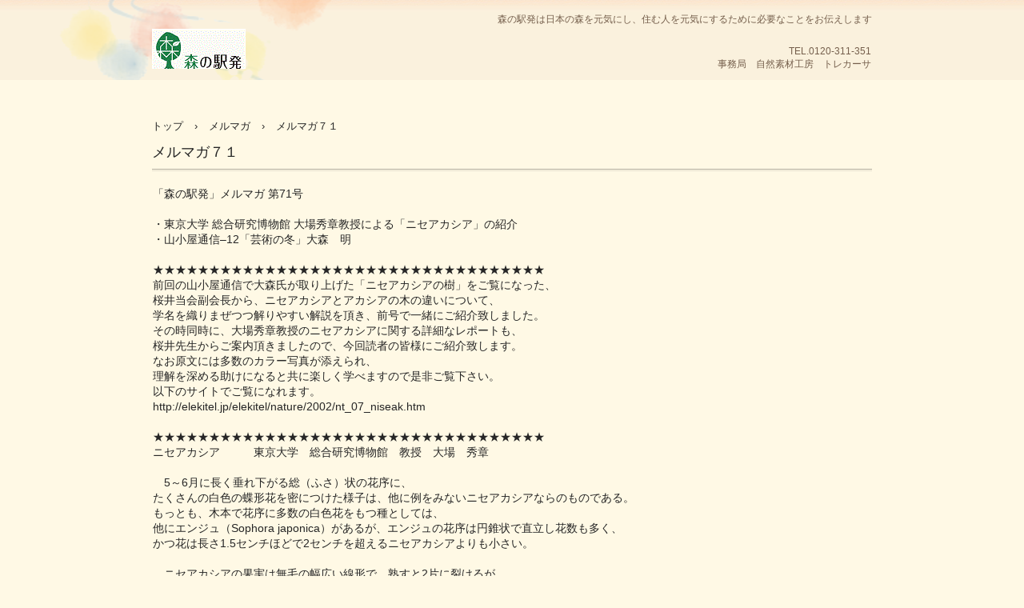

--- FILE ---
content_type: text/html
request_url: https://morinoekihatsu.net/merumaga71.html
body_size: 11287
content:
<!DOCTYPE html>
<html lang="ja">
<head>
<meta charset="UTF-8">
<meta name="viewport" content="width=device-width, initial-scale=1">
<title>メルマガ７１ | 森の駅発　日本の森を元気にしよう</title><!--[if lt IE 9]>
<script src="html5.js" type="text/javascript"></script>
<![endif]-->
<link rel="stylesheet" type="text/css" href="style.css">
<link rel="stylesheet" type="text/css" href="style1.css"></head>
<body class="basic" id="hpb-sp-20-0007-99">
<div id="page" class="site">
<header id="masthead" class="site-header sp-part-top" role="banner">
<div id="sp-site-branding-1" class="sp-part-top">
<div class="inner-box">
<h1 class="site-title"><a href="index.html" rel="home">森の駅発　日本の森を元気にしよう</a></h1>
<h2 class="site-description">森の駅発は日本の森を元気にし、住む人を元気にするために必要なことをお伝えします</h2>
<div id="sp-block-container-1" class="sp-part-top">
<p class="paragraph">TEL.0120-311-351<br>
事務局　自然素材工房　トレカーサ</p></div></div></div></header>
<div id="main" class="site-main sp-part-top">
<div id="contenthead" class="sp-part-top">
<div id="breadcrumb-list" class="sp-part-top">
<div><a href="index.html">トップ</a></div>
<div>›</div>
<div><a href="merumaga.html">メルマガ</a></div>
<div>›</div>
<div>メルマガ７１</div></div></div>
<div id="main-inner">
<div id="primary" class="content-area">
<div id="content" class="site-content sp-part-top page-custom163" role="main">
<header id="sp-page-title-164" class="entry-header sp-part-top">
<h1 class="entry-title">メルマガ７１</h1></header>
<article>
<div id="page-content" class="sp-part-top">
<p class="paragraph">「森の駅発」メルマガ 第71号<br><br>
・東京大学 総合研究博物館 大場秀章教授による「ニセアカシア」の紹介<br>
・山小屋通信–12「芸術の冬」大森　明<br><br>
★★★★★★★★★★★★★★★★★★★★★★★★★★★★★★★★★★★<br>
前回の山小屋通信で大森氏が取り上げた「ニセアカシアの樹」をご覧になった、<br>
桜井当会副会長から、ニセアカシアとアカシアの木の違いについて、<br>
学名を織りまぜつつ解りやすい解説を頂き、前号で一緒にご紹介致しました。<br>
その時同時に、大場秀章教授のニセアカシアに関する詳細なレポートも、<br>
桜井先生からご案内頂きましたので、今回読者の皆様にご紹介致します。<br>
なお原文には多数のカラー写真が添えられ、<br>
理解を深める助けになると共に楽しく学べますので是非ご覧下さい。<br>
以下のサイトでご覧になれます。<br>
http://elekitel.jp/elekitel/nature/2002/nt_07_niseak.htm<br><br>
★★★★★★★★★★★★★★★★★★★★★★★★★★★★★★★★★★★<br>
ニセアカシア　　　東京大学　総合研究博物館　教授　大場　秀章<br><br>
　5～6月に長く垂れ下がる総（ふさ）状の花序に、<br>
たくさんの白色の蝶形花を密につけた様子は、他に例をみないニセアカシアならのものである。<br>
もっとも、木本で花序に多数の白色花をもつ種としては、<br>
他にエンジュ（Sophora japonica）があるが、エンジュの花序は円錐状で直立し花数も多く、<br>
かつ花は長さ1.5センチほどで2センチを超えるニセアカシアよりも小さい。<br><br>
　ニセアカシアの果実は無毛の幅広い線形で、熟すと2片に裂けるが、<br>
エンジュの果実は数珠状となり、裂開しない。<br>
ニセアカシアの果実の長さは8センチほどで、中には5から10個の種子が入っている。<br>
＜多数の小葉からなる複葉＞<br><br>
　ニセアカシアの葉は羽状複葉といい、<br>
ひとつの葉が多数のパーツ（これを小葉という）にわかれている。<br>
葉の中央にある軸の左右に5から10対の小葉が対生してつき、しかも頂にも小葉がでる。<br>
そのため小葉の数は奇数となるので、<br>
ニセアカシアのような複葉の葉を奇数羽状複葉と呼んでいる。<br>
小葉は卵形または楕円形で、長さ3センチ前後で、先は円形また微凹形になる。<br>
葉の基部にある刺は托葉が変わったものである。<br><br>
＜巧妙な花の構造＞<br>
　ニセアカシアなどマメ科の植物には、蝶の形に似た蝶形花をもつものがたいへん多い。<br>
蝶形花の名前は、あたかも蝶のようなかたちを、5ある花弁がつくることに因む。<br>
蝶の頭の部分と思しき位置にある花弁は旗弁、2対の羽根は翼弁と龍骨弁と呼ばれる。<br>
旗弁は1個で、真正面から見ると、花の上方に他の花弁と向き合うようにつく。<br>
雄蕊と雌蕊は束状となり、下側で合着する2個の龍骨弁の中に納まっている。<br>
その左右の龍骨弁の外側に位置するのが翼弁である。<br><br>
　蝶形花をもつ植物では、<br>
花にやって来た昆虫などは雌雄蕊（しべ）のつけ根に貯められた蜜を吸うため翼弁に脚をかけ、<br>
旗弁の基部めがけて口吻を突っ込む。<br>
そのとき脚に力が加わるので、翼弁は押し下げられ、<br>
これに連動するかたちで龍骨弁も下方に下がるので、<br>
雌雄蕊の束は剥き出し状態になり、昆虫の腹に接触する。<br>
そのとき、雌蕊は花粉をもらい、雄蕊は他の花へ花粉の輸送を託すというわけだ。 <br><br>
　しかも、白い芳香のある花を開くニセアカシアでは、ハナバチのような昆虫が、<br>
どこに口吻を差し込んだらよいかの目印として、<br>
旗弁の基部には黄色の斑点が用意されているのである。 <br><br>
　ニセアカシアなどマメ科の植物は花を虫媒に適したように構築する一方で、<br>
乾燥に強い果実を生み出している。<br>
かなり進化した植物だといってよいだろう。<br><br>
＜枕木等の土木材に＞<br>
　ニセアカシアは明治7年（1874）に種子が導入されて、次第に普及した。<br>
播種後1年で樹高は1メートルになり、初めの20年間は迅速に生長する。<br>
その迅速な生長力がかわれ栽植が広まったのであろう。<br>
ニセアカシアの材は心材部が黄緑あるいは黄褐色、辺材部は黄色あるいは黄白色で、<br>
とても硬く、腐食に強い。<br>
そのため、長期の用途に耐える必要がある枕木や坑杭のような土木材に適していた。<br>
硬いことがかわれて器具材や轆轤細工にも利用されることがある。<br>
10年以上たった材は火力が強く薪炭材にもなるらしい。 <br><br>
　こうした木材としての用途もさることながら、<br>
普通、ニセアカシアの用途は観賞や砂防用に植栽することであろう。<br>
とくに花は見栄えがするため、ヨーロッパなど日本以外の地域でもよく栽培される。<br>
韓国でもニセアカシアは道路の法面などに多く、花期のドライブを潤いあるものにしてくれる。<br>
しかし、自生地の北アメリカ東部では私が見た限り存外個体数は少なく、<br>
どこにでも生える普通の木だとはいえない。<br><br>
＜アカシアは別の植物＞<br>
　日本では本種は単にアカシアと呼ばれることがある。<br>
これはニセアカシアの英名であるFalse acaciaや Locust acaciaによるものと考えられるが、<br>
本来のアカシア（アカシア属Acacia）はサバンナのような乾燥地に生え、<br>
たくさんの雄蕊をもち、しかも花弁が雄蕊よりも小さいなど、<br>
ニセアカシアとはまったく別物の植物である。<br>
混同を避けるためにもニセアカシアの名前を定着させるべきである。<br>
また、ハリエンジュという名もある。 &lt;2002.08&gt;<br><br>
＜データ＞<br>
ニセアカシア（別名ハリエンジュ）<br>
種名：Robinia pseudoacacia L.<br>
分類：マメ科ハリエンジュ属（Robinia）<br>
分布：北アメリカ東部。<br>
樹高：落葉高木で、高さ20メートル以上になり、直径1メートルに達する株もあるという。<br>
植生：自生地では土壌の発達が悪い痩せ地の林地に散生する。日本では砂防目的や街路樹<br>
などとして植栽されるが、逃げ出して痩せ地や窪地のような過湿なところに野生化している。<br>
種子によらず地中を横走る根から萌芽し繁殖するため、<br>
しばしば多数の木が群生して生えている。<br>
（「シリーズ　自然を読む　樹木の個性を知る　ニセアカシア」より）<br>
★★★★★★★★★★★★★★★★★★★★★★★★★★★★★★★★★★★<br><br>
山小屋通信–12　「芸術の冬」　大森　明<br><br>
山小屋の冬は早い。<br>
紅葉が終わると、大量の落ち葉や枯れ枝。<br>
山の落葉樹はすっかり葉を落とし、森の中も明るくなる。<br>
ただ、カシワの樹だけは、茶色い枯葉が全て、しぶとく枝にしがみついている。<br>
朝晩の気温もぐっと下がるようになり、<br>
焚火の消火用バケツの水が10月末に凍ることもあり、<br>
ボイラーが凍結して壊れたこともある。<br>
11月には雪がちらつくこともある。<br>
この頃になると、もう2～3千ｍクラスの山には登れないので、<br>
山小屋は工房に早変わりする。<br>
クリスマスリースや、間伐材や木の実などで作る工芸品が、<br>
（ガラクタと見る向きもあろうが…）ここでたくさん生み出される。<br>
材料は、裏山の森が豊富に供給してくれるお陰で、<br>
クリスマスリースは掛ける壁が無くなるほどだ。<br>
そのほかの森の恵みの工芸品も山積み。<br>
芸術の秋ならぬ、芸術の冬である。<br>
いつもながら山と森に感謝。<br>
Merry Christmas!<br><br>
＝山小屋通信は来年も続きます。巻末に著者撮影の写真があります。あわせてご覧下さい。＝<br>
★★★★★★★★★★★★★★★★★★★★★★★★★★★★★★★★★★★</p></div></article></div></div></div></div>
<footer id="colophon" class="site-footer sp-part-top" role="contentinfo">
<div class="inner-box">
<div id="sp-block-container-3" class="sp-part-top">
<p style="text-align:center; color:#fff; font-size: 1.1rem;" class="hpb-copyright paragraph">Copyright c ○○○, All rights reserved.</p></div></div></footer></div><script type="text/javascript" src="navigation.js"></script></body></html>

--- FILE ---
content_type: text/css
request_url: https://morinoekihatsu.net/style.css
body_size: 206111
content:
html{
  font-size: 62.5%;
}
article, aside, details, figcaption, figure, footer, header, hgroup, main, nav, section, summary{
  display: block;
}
h1, h2, h3, h4, h5, h6, p, ul, ol, dl, table{
  margin-top: 0;
  box-sizing: border-box;
}

ul{
  margin: 0;
  box-sizing: border-box;
}

nav{
  box-sizing: border-box;
}

/* body */

body{
  text-align: left;
  padding:0px;
  margin:0px;
  word-wrap: break-word;
  font-size: 13px;
  font-size: 1.3rem;
  font-family: "ヒラギノ角ゴ Pro W3", "Hiragino Kaku Gothic Pro", "メイリオ", Meiryo, Osaka, "ＭＳ Ｐゴシック", "MS PGothic", Arial, sans-serif;
  line-height: 1.5;
}

#content{
  position: relative;
}

/* Parts */

.sp-part-top{
  display: block;
  position: relative;
}

.sp-part-top::after{
  display: table;
  clear: both;
  content: "";
}

/* copyright */

.hpb-copyright{
  display: block;
  text-align: center;
}

/* layout */

/*追加*/
#main{
   overflow: hidden;
   padding: 0;
   margin: 0 auto;
}

#main::after{
  clear: both;
  display: table;
  content: "";
}

/*追加*/
#colophon{
  padding: 0px;
  padding-top: 30px;
  width:100%;
  margin: 0 auto;
}
#sidebar1, #sidebar2{
  float: none;
  width: auto;
  padding: 0px;
  box-sizing:border-box;
}

/*---*/

#primary{
  margin-top:0;
}

#breadcrumb-list{
  clear: both;
}

.screen-reader-text{
  display:none;
}

/* table */
th{
  text-align: left;
}

table.sp-part-top{
  margin: 5px auto;
  display: table;
  border-collapse: collapse;
  width: 100%;
}
table > tbody > tr > th, table > tbody > tr > td{
	padding: 5px 8px;
}

/* Yahoo!ロコ-地図, Googleマップ */

div[data-hpbmap]{
  word-wrap: normal;
  max-width: 100%;
}

div[data-hpbmap] img{
  max-width: none !important;
}

/* WordPress投稿 */

.entry-content .alignleft,
.comment-content .alignleft{
  float: left;
}
.entry-content .alignright,
.comment-content .alignright{
  float: right;
}
.entry-content .aligncenter,
.comment-content .aligncenter{
  display: block;
  margin-left: auto;
  margin-right: auto;
}
.entry-content::after,
.comment-content::after{
  display: table;
  clear: both;
  content: "";
}

/* 追加 */

@media screen and (max-width: 568px){

  *{
    box-sizing: border-box;
  }
  body{
    min-width: 100%;
  }

  #masthead{
    position: static;
  }
  #primary, #main-inner, #contenthead, #content{
    float: none;
    width: 100%;
  }
  #main,#content{
    width: 100%;
    padding: 0;
  }
  #main-inner{
    padding: 10px;
  }

  #sidebar1, #sidebar2{
    float: none;
    width: auto;
    padding: 10px;
    box-sizing:border-box;
  }

  #colophon{
    padding: 10px;
  }

  embed{
    max-width: 100%;
  }
}

#colophon{
  background-image : url(img/footer-back.png);
  padding-top : 30px;
  margin-top : 30px;
  width : 100%;
}

#main{
  margin-top : 0px;
  margin-left : auto;
  margin-right : auto;
  margin-bottom : 0px;
  overflow : hidden;
}

#main::after{
  clear : both;
  display : table;
  content : "";
}

#masthead{
  background-image : url(img/header-back.png);
  background-repeat : repeat-x;
  margin-bottom : 15px;
  position : relative;
}

#primary{
  margin-top : 0px;
}

.address{
  font-size : 1.2rem;
  color : #717171;
  margin-top : 1em;
  margin-left : 1em;
  margin-right : 1em;
  margin-bottom : 1em;
  display : inline;
}

.inner-box{
  text-align : right;
  margin-top : 0px;
  margin-left : auto;
  margin-right : auto;
  margin-bottom : 0px;
}

.sp-block-container{
  padding-top : 0px;
  padding-left : 0px;
  padding-right : 0px;
  padding-bottom : 0px;
}

.sp-block-container > h1{
  font-size : 2.4rem;
}

.sp-block-container > h2{
  font-size : 1.8rem;
}

.sp-block-container > h3{
  font-size : 1.5rem;
}

.sp-block-container > h4{
  font-size : 1.4rem;
}

.sp-block-container > h5{
  font-size : 1.3rem;
}

.sp-block-container > h6{
  font-size : 1.1rem;
}

.sp-block-container > hr{
  color : #e2e2e2;
  margin-top : 25px;
  margin-left : 0px;
  margin-right : 0px;
  margin-bottom : 30px;
  border-top-width : 1px;
  border-left-width : medium;
  border-right-width : medium;
  border-bottom-width : medium;
  border-top-style : solid;
  border-left-style : none;
  border-right-style : none;
  border-bottom-style : none;
  border-top-color : #e2e2e2;
  border-left-color : initial;
  border-right-color : initial;
  border-bottom-color : initial;
  height : 1px;
}

.sp-block-container > p{
  font-size : 1.3rem;
  line-height : 1.5;
  text-align : justify;
  padding-left : 0.1em;
  padding-right : 0.1em;
  margin-top : 0.5em;
  margin-bottom : 1.5em;
  text-justify : inter-ideograph;
}

.sp-block-container > p.indent{
  padding-left : 1em;
}

.sp-block-container > p.large{
  font-size : 1.2em;
}

.sp-bread-crumb div{
  padding-bottom : 10px;
  margin-top : 10px;
  margin-right : 10px;
  width : auto;
  display : inline-block;
}

.sp-button{
  width : 122px;
}

.sp-button a{
  text-decoration : none;
  text-align : center;
  padding-top : 6px;
  padding-left : 0px;
  padding-right : 0px;
  padding-bottom : 6px;
  border-top-width : 1px;
  border-left-width : 1px;
  border-right-width : 1px;
  border-bottom-width : 1px;
  border-top-style : solid;
  border-left-style : solid;
  border-right-style : solid;
  border-bottom-style : solid;
  border-top-color : #f0f0f0;
  border-left-color : #f0f0f0;
  border-right-color : #f0f0f0;
  border-bottom-color : #f0f0f0;
  border-top-left-radius : 5px 5px;
  border-top-right-radius : 5px 5px;
  border-bottom-right-radius : 5px 5px;
  border-bottom-left-radius : 5px 5px;
  height : 100%;
  display : block;
  box-sizing : border-box;
}

.sp-button a:hover{
  border-top-width : 1px;
  border-left-width : 1px;
  border-right-width : 1px;
  border-bottom-width : 1px;
  border-top-style : solid;
  border-left-style : solid;
  border-right-style : solid;
  border-bottom-style : solid;
  border-top-color : #d8d8d8;
  border-left-color : #d8d8d8;
  border-right-color : #d8d8d8;
  border-bottom-color : #d8d8d8;
}

.sp-column.accordion > .column-label h3::after{
  border-top-width : 5px;
  border-left-width : 6px;
  border-right-width : 6px;
  border-top-style : solid;
  border-left-style : solid;
  border-right-style : solid;
  border-top-color : rgba(255, 255, 255, 0.45);
  border-left-color : transparent;
  border-right-color : transparent;
  width : 0px;
  height : 0px;
  display : block;
  position : absolute;
  top : 0.5em;
  right : 0px;
  content : "";
}

.sp-column.toggled-on > .column-label h3::after{
  display : none;
}

.sp-column.toggled-on > .column-label h3::before{
  border-left-width : 6px;
  border-right-width : 6px;
  border-bottom-width : 5px;
  border-left-style : solid;
  border-right-style : solid;
  border-bottom-style : solid;
  border-left-color : transparent;
  border-right-color : transparent;
  border-bottom-color : rgba(255, 255, 255, 0.45);
  width : 0px;
  height : 0px;
  display : block;
  position : absolute;
  top : 0.5em;
  right : 0px;
  content : "";
}

.sp-column > .column-body{
  padding-top : 5px;
  padding-left : 5px;
  padding-right : 5px;
  padding-bottom : 5px;
}

.sp-definition-list > dd{
  margin-left : 94px;
  margin-bottom : 25px;
}

.sp-definition-list > dt{
  padding-top : 5px;
  padding-left : 25px;
  padding-right : 0px;
  padding-bottom : 5px;
  margin-bottom : 10px;
}

.sp-form input{
  font-size : 1.4rem;
  font-family : "ヒラギノ角ゴ Pro W3", "Hiragino Kaku Gothic Pro", "メイリオ", Meiryo, Osaka, "ＭＳ Ｐゴシック", "MS PGothic", Arial, sans-serif;
}

.sp-form input[type="date"]{
  padding-top : 5px;
  padding-left : 5px;
  padding-right : 5px;
  padding-bottom : 5px;
  width : 90%;
}

.sp-form input[type="radio"]{
  vertical-align : middle;
  width : 20px;
}

.sp-form input[type="submit"]{
  font-size : 1.4rem;
  color : #555555;
  background-color : #dcdada;
  padding-top : 5px;
  padding-left : 8px;
  padding-right : 8px;
  padding-bottom : 5px;
  margin-top : 15px;
  width : auto;
  min-width : 100px;
  float : right;
  position : relative;
  cursor : pointer;
}

.sp-form input[type="text"]{
  padding-top : 5px;
  padding-left : 5px;
  padding-right : 5px;
  padding-bottom : 5px;
  width : 90%;
}

.sp-form table{
  border-top-width : 1px;
  border-left-width : 1px;
  border-top-style : solid;
  border-left-style : solid;
  border-top-color : #000000;
  border-left-color : #000000;
  width : 100%;
  border-collapse : collapse;
  border-spacing : 0px 0px;
}

.sp-form td{
  color : #000000;
  background-color : #ffffff;
  padding-top : 5px;
  padding-left : 18px;
  padding-right : 18px;
  padding-bottom : 5px;
  border-right-width : 1px;
  border-bottom-width : 1px;
  border-right-style : solid;
  border-bottom-style : solid;
  border-right-color : #000000;
  border-bottom-color : #000000;
  width : auto;
}

.sp-form textarea{
  font-size : 1.4rem;
  font-family : "ヒラギノ角ゴ Pro W3", "Hiragino Kaku Gothic Pro", "メイリオ", Meiryo, Osaka, "ＭＳ Ｐゴシック", "MS PGothic", Arial, sans-serif;
  padding-top : 5px;
  padding-left : 5px;
  padding-right : 5px;
  padding-bottom : 5px;
  width : 90%;
  height : 150px;
}

.sp-form th{
  font-weight : normal;
  color : #000000;
  background-color : #f4f4f4;
  text-align : left;
  padding-top : 5px;
  padding-left : 18px;
  padding-right : 18px;
  padding-bottom : 5px;
  border-right-width : 1px;
  border-bottom-width : 1px;
  border-right-style : solid;
  border-bottom-style : solid;
  border-right-color : #000000;
  border-bottom-color : #000000;
  width : auto;
  min-width : 50px;
}

.sp-google-map{
  max-width : 100%;
  word-wrap : normal;
}

.sp-google-map img{
  max-width : none !important;
}

.sp-item-gallery.grid > ul > li{
  overflow : hidden;
}

.sp-item-gallery.masonry > ul > li{
  height : auto !important;
}

.sp-item-gallery > ul > li > div img.item-gallery-thumbnail{
  max-width : 100%;
}

.sp-list{
  padding-right : 1em;
  margin-bottom : 1.5em;
  list-style-position : inside;
}

.sp-list > li{
  text-align : justify;
  padding-top : 6px;
  padding-bottom : 6px;
  margin-top : 0px;
  margin-left : 0px;
  margin-right : 0px;
  margin-bottom : 0px;
  text-justify : inter-ideograph;
}

.sp-page-title > h1{
  font-size : 1.8rem;
  font-weight : bold;
}

.sp-site-branding2 .site-description{
  font-size : 1rem;
  font-weight : normal;
  color : #929292;
}

.sp-site-navigation{
  color : black;
  background-color : white;
}

.sp-site-navigation .menu-toggle{
  display : none;
  cursor : pointer;
}

.sp-site-navigation.vertical{
  font-size : 1.3rem;
  border-top-width : 1px;
  border-bottom-width : 1px;
  border-top-style : solid;
  border-bottom-style : solid;
  border-top-color : #d2c9b8;
  border-bottom-color : #d2c9b8;
  width : 100%;
}

.sp-site-navigation.vertical ul{
  line-height : 30px;
  padding-top : 0px;
  padding-left : 0px;
  padding-right : 0px;
  padding-bottom : 0px;
  margin-top : 0px;
  margin-left : 0px;
  margin-right : 0px;
  margin-bottom : 0px;
  list-style-type : none;
  list-style-position : outside;
}

.sp-site-navigation.vertical ul li.current-menu-ancestor > a{
  color : #ffffff;
  background-color : rgba(0, 0, 0, 0.3);
}

.sp-site-navigation.vertical ul li.current-menu-item > a{
  color : #ffffff;
  background-color : rgba(0, 0, 0, 0.3);
}

.sp-site-navigation.vertical ul li.current_page_ancestor > a{
  color : #ffffff;
  background-color : rgba(0, 0, 0, 0.3);
}

.sp-site-navigation.vertical ul li.current_page_item > a{
  color : #ffffff;
  background-color : rgba(0, 0, 0, 0.3);
}

.sp-site-navigation.vertical ul li > a{
  text-decoration : none;
  padding-top : 10px;
  padding-left : 20px;
  padding-right : 20px;
  padding-bottom : 10px;
  display : block;
}

.sp-site-navigation.vertical ul li > a:active{
  color : #ffffff;
  background-color : rgba(0, 0, 0, 0.3);
}

.sp-site-navigation.vertical ul li > a:hover{
  color : #ffffff;
  background-color : rgba(0, 0, 0, 0.3);
}

.sp-site-navigation.vertical ul ul li > a{
  padding-top : 10px;
  padding-left : 40px;
  padding-right : 40px;
  padding-bottom : 10px;
}

.sp-site-navigation.vertical > ul{
  margin-top : 0px;
  margin-left : auto;
  margin-right : auto;
  margin-bottom : 0px;
  width : 100%;
}

.sp-site-navigation.vertical > ul > li{
  padding-top : 0px;
  padding-left : 0px;
  padding-right : 0px;
  padding-bottom : 0px;
  width : 100%;
}

.sp-site-navigation.vertical > ul > li:hover > ul{
  display : block;
}

.sp-table{
  margin-top : 5px;
  margin-left : auto;
  margin-right : auto;
  margin-bottom : 5px;
  border-top-width : 1px;
  border-left-width : 1px;
  border-top-style : solid;
  border-left-style : solid;
  border-top-color : #d8d8d8;
  border-left-color : #d8d8d8;
  width : 100%;
  display : table;
  border-collapse : collapse;
}

.sp-table > * > tr > td{
  padding-top : 5px;
  padding-left : 8px;
  padding-right : 8px;
  padding-bottom : 5px;
  border-right-width : 1px;
  border-bottom-width : 1px;
  border-right-style : solid;
  border-bottom-style : solid;
  border-right-color : #d8d8d8;
  border-bottom-color : #d8d8d8;
}

.sp-table > * > tr > th{
  padding-top : 5px;
  padding-left : 8px;
  padding-right : 8px;
  padding-bottom : 5px;
  border-right-width : 1px;
  border-bottom-width : 1px;
  border-right-style : solid;
  border-bottom-style : solid;
  border-right-color : #d8d8d8;
  border-bottom-color : #d8d8d8;
}

.sp-table > * > tr > th.col-title{
  background-color : rgba(0, 0, 0, 0.0625);
}

.sp-table > * > tr > th.row-title{
  background-color : rgba(0, 0, 0, 0.0625);
}

.sp-wp-post-list{
  padding-top : 0px;
  padding-left : 0px;
  padding-right : 0px;
  padding-bottom : 0px;
  margin-top : 2em;
  margin-left : 0px;
  margin-right : 0px;
  margin-bottom : 2em;
}

.sp-wp-post-list .navigation-post{
  margin-top : 0.67em;
}

.sp-wp-post-list .navigation-post .nav-next{
  margin-right : 10px;
  float : right;
}

.sp-wp-post-list .navigation-post .nav-previous{
  margin-left : 10px;
  float : left;
}

.sp-wp-post-list .navigation-post::after{
  clear : both;
  display : table;
  content : "";
}

.sp-wp-post-list .navigation-post > h1{
  display : none;
}

.sp-wp-post-list > article{
  margin-top : 0.67em;
  margin-left : 0px;
  margin-right : 0px;
  margin-bottom : 0.67em;
}

.sp-wp-post-list > h3{
  background-color : #f4f4f4;
  background-image : none;
  background-repeat : repeat;
  background-attachment : scroll;
  background-position : 0% 0%;
  background-clip : border-box;
  background-origin : padding-box;
  background-size : auto auto;
}

.tel{
  font-size : 1.2rem;
  color : #717171;
  margin-top : 1em;
  margin-left : 1em;
  margin-right : 1em;
  margin-bottom : 1em;
  display : inline;
}

a{
  color : #262626;
  text-decoration : none;
  outline-width : medium;
  outline-style : none;
  outline-color : black;
}

a:active{
  color : #8f514f;
  text-decoration : underline;
}

a:focus{
  color : #8f514f;
  text-decoration : underline;
}

a:hover{
  color : #8f514f;
  text-decoration : underline;
}

body{
  color : #262626;
  background-color : #fff9e5;
}

@media not screen, screen and (min-width: 569px) {

  #main{
    padding-top : 0px;
    padding-left : 0px;
    padding-right : 0px;
    padding-bottom : 0px;
    width : 900px;
    overflow : hidden;
  }

  .inner-box{
    padding-top : 10px;
    padding-left : 10px;
    padding-right : 10px;
    padding-bottom : 10px;
    width : 900px;
  }

  .sp-google-map{
    width : 400px;
    min-height : 300px;
  }

  .sp-site-branding2{
    padding-top : 20px;
  }

  .sp-site-branding2 .extra{
    width : 50%;
    position : absolute;
    bottom : 0px;
    right : 0px;
  }

  .sp-site-branding2 .extra > p{
    font-size : 1.3rem;
    color : #929292;
    text-align : right;
    padding-top : 0px;
    padding-left : 0px;
    padding-right : 0px;
    padding-bottom : 0px;
    margin-top : 0px;
    margin-left : 0px;
    margin-right : 0px;
    margin-bottom : 0px;
  }

  .sp-site-branding2 .extra > p.indent{
    padding-left : 1em;
  }

  .sp-site-branding2 .extra > p.large{
    font-size : 1.5rem;
  }

  .sp-site-branding2 .site-description{
    text-align : right;
    width : 100%;
    height : auto;
    position : absolute;
    top : 15px;
  }

  .sp-site-branding2 .site-title{
    margin-top : 0px;
    margin-left : 0px;
    margin-right : 0px;
    margin-bottom : 0px;
    height : 66px;
    float : left;
  }

  .sp-site-branding2 .site-title a{
    height : 100%;
    display : block;
  }

  .sp-site-navigation.horizontal ul{
    padding-top : 0px;
    padding-left : 0px;
    padding-right : 0px;
    padding-bottom : 0px;
    margin-top : 0px;
    margin-left : 0px;
    margin-right : 0px;
    margin-bottom : 0px;
    list-style-type : none;
    list-style-position : outside;
  }

  .sp-site-navigation.horizontal ul li.current-menu-ancestor > a{
    color : #ffffff;
    background-color : rgba(0, 0, 0, 0.3);
  }

  .sp-site-navigation.horizontal ul li.current-menu-item > a{
    color : #ffffff;
    background-color : rgba(0, 0, 0, 0.3);
  }

  .sp-site-navigation.horizontal ul li.current_page_ancestor > a{
    color : #ffffff;
    background-color : rgba(0, 0, 0, 0.3);
  }

  .sp-site-navigation.horizontal ul li.current_page_item > a{
    color : #ffffff;
    background-color : rgba(0, 0, 0, 0.3);
  }

  .sp-site-navigation.horizontal ul li > a{
    text-decoration : none;
  }

  .sp-site-navigation.horizontal ul li > a:active{
    color : #ffffff;
    background-color : rgba(0, 0, 0, 0.3);
  }

  .sp-site-navigation.horizontal ul li > a:hover{
    color : #ffffff;
    background-color : rgba(0, 0, 0, 0.3);
  }

  .sp-site-navigation.horizontal ul ul{
    background-color : #ffffff;
    border-top-width : 1px;
    border-left-width : 1px;
    border-right-width : 1px;
    border-bottom-width : medium;
    border-top-style : solid;
    border-left-style : solid;
    border-right-style : solid;
    border-bottom-style : none;
    border-top-color : #3c3f53;
    border-left-color : #3c3f53;
    border-right-color : #3c3f53;
    border-bottom-color : initial;
    width : auto;
    min-width : 150px;
    display : none;
    position : absolute;
    top : 100%;
    left : 0px;
    z-index : 9999;
  }

  .sp-site-navigation.horizontal ul ul li{
    border-bottom-width : 1px;
    border-bottom-style : solid;
    border-bottom-color : #3c3f53;
    width : 100%;
    white-space : nowrap;
  }

  .sp-site-navigation.horizontal ul ul li > a{
    padding-top : 5px;
    padding-left : 1em;
    padding-right : 1em;
    padding-bottom : 5px;
    display : block;
  }

  .sp-site-navigation.horizontal > ul::after{
    clear : both;
    display : table;
    content : "";
  }

  .sp-site-navigation.horizontal > ul > li{
    float : left;
    position : relative;
  }

  .sp-site-navigation.horizontal > ul > li:hover{
    position : relative;
  }

  .sp-site-navigation.horizontal > ul > li:hover > ul{
    display : block;
  }

  .sp-site-navigation.horizontal > ul > li > a{
    padding-top : 0.5em;
    padding-left : 2em;
    padding-right : 2em;
    padding-bottom : 0.5em;
    display : block;
  }

  .sp-site-navigation.minimal{
    text-align : center;
    margin-top : 0px;
    margin-left : auto;
    margin-right : auto;
    margin-bottom : 20px;
  }

  .sp-site-navigation.minimal ul{
    padding-top : 0px;
    padding-left : 0px;
    padding-right : 0px;
    padding-bottom : 0px;
    margin-top : 0px;
    margin-left : 0px;
    margin-right : 0px;
    margin-bottom : 0px;
    list-style-type : none;
    list-style-position : outside;
  }

  .sp-site-navigation.minimal ul li:last-child{
    margin-right : 0px;
  }

  .sp-site-navigation.minimal ul li > a:active{
    text-decoration : underline;
  }

  .sp-site-navigation.minimal ul li > a:hover{
    text-decoration : underline;
  }

  .sp-site-navigation.minimal > ul li{
    margin-right : 10px;
    display : inline;
  }

  .sp-site-navigation.minimal > ul ul{
    margin-left : 10px;
    display : inline;
  }

  .sp-yahoo-map{
    width : 400px;
    min-height : 300px;
  }

  body{
    min-width : 900px;
  }
}

@media not screen, screen and (min-width: 569px) {

  #content{
    width : 900px;
  }

  #contenthead{
    width : 900px;
  }
}

@media screen and (max-width: 568px) {

  #sidebar1{
    padding-top : 0px;
    padding-left : 0px;
    padding-right : 0px;
    padding-bottom : 0px;
  }

  #sidebar2{
    padding-top : 0px;
    padding-left : 0px;
    padding-right : 0px;
    padding-bottom : 0px;
  }

  .sp-block-container{
    padding-top : 0px;
    padding-left : 5px;
    padding-right : 5px;
    padding-bottom : 0px;
  }

  .sp-bread-crumb{
    padding-left : 10px;
    padding-right : 10px;
  }

  .sp-definition-list > dd{
    margin-left : 20px;
  }

  .sp-form input{
    width : 90%;
  }

  .sp-form input[type="submit"] {
  }

  .sp-form table{
    border-top-width : 1px;
    border-top-style : solid;
    border-top-color : #d8d8d8;
  }

  .sp-form td{
    width : auto;
    display : block;
  }

  .sp-form textarea{
    width : 90%;
  }

  .sp-form th{
    width : auto;
    display : block;
  }

  .sp-google-map{
    width : 100%;
    min-height : 300px;
  }

  .sp-image{
    max-width : 100%;
    height : auto;
  }

  .sp-site-branding2 .extra{
    padding-top : 5px;
  }

  .sp-site-branding2 .extra > p{
    font-size : 1rem;
    color : #929292;
    text-align : left;
    padding-top : 0px;
    padding-left : 10px;
    padding-right : 10px;
    padding-bottom : 0px;
    margin-top : 0px;
    margin-left : 0px;
    margin-right : 0px;
    margin-bottom : 0px;
    width : 100%;
  }

  .sp-site-branding2 .site-description{
    text-align : center;
  }

  .sp-site-branding2 .site-title{
    text-align : center;
  }

  .sp-site-navigation .menu-toggle{
    background-color : rgba(0, 0, 0, 0.3);
    padding-top : 10px;
    padding-left : 10px;
    padding-right : 10px;
    padding-bottom : 10px;
    margin-top : 0px;
    margin-left : 0px;
    margin-right : 0px;
    margin-bottom : 0px;
    cursor : pointer;
  }

  .sp-site-navigation ul{
    list-style-type : none;
    list-style-position : outside;
  }

  .sp-site-navigation.button-menu .menu-toggle{
    display : block;
  }

  .sp-site-navigation.button-menu ul ul{
    display : block;
  }

  .sp-site-navigation.button-menu ul.toggled-on{
    display : block;
  }

  .sp-site-navigation.button-menu > ul{
    display : none;
  }

  .sp-site-navigation.horizontal{
    padding-top : 0px;
    margin-top : 10px;
    position : relative;
  }

  .sp-site-navigation.horizontal ul{
    background-color : #ffffff;
    padding-top : 0px;
    padding-left : 0px;
    padding-right : 0px;
    padding-bottom : 0px;
    width : auto;
    height : auto;
  }

  .sp-site-navigation.horizontal ul li{
    padding-left : 0px;
    border-left-width : 0px;
    width : auto;
    float : none;
  }

  .sp-site-navigation.horizontal ul li.current-menu-ancestor > a{
    color : #ffffff;
    background-color : rgba(0, 0, 0, 0.3);
  }

  .sp-site-navigation.horizontal ul li.current-menu-item > a{
    color : #ffffff;
    background-color : rgba(0, 0, 0, 0.3);
  }

  .sp-site-navigation.horizontal ul li.current_page_ancestor > a{
    color : #ffffff;
    background-color : rgba(0, 0, 0, 0.3);
  }

  .sp-site-navigation.horizontal ul li.current_page_item > a{
    color : #ffffff;
    background-color : rgba(0, 0, 0, 0.3);
  }

  .sp-site-navigation.horizontal ul li > a{
    line-height : 24px;
    padding-top : 8px;
    padding-left : 25px;
    padding-right : 10px;
    padding-bottom : 7px;
    float : none;
    display : block;
  }

  .sp-site-navigation.horizontal ul li > a:active{
    color : #ffffff;
    background-color : rgba(0, 0, 0, 0.3);
  }

  .sp-site-navigation.horizontal ul li > a:hover{
    color : #ffffff;
    background-color : rgba(0, 0, 0, 0.3);
  }

  .sp-site-navigation.horizontal ul ul{
    background-color : transparent;
    border-top-width : medium;
    border-left-width : medium;
    border-right-width : medium;
    border-bottom-width : medium;
    border-top-style : none;
    border-left-style : none;
    border-right-style : none;
    border-bottom-style : none;
    border-top-color : initial;
    border-left-color : initial;
    border-right-color : initial;
    border-bottom-color : initial;
    width : auto;
    min-width : 150px;
    display : block;
    position : relative;
    top : 100%;
    left : 0px;
    z-index : 9999;
  }

  .sp-site-navigation.horizontal ul ul li{
    border-bottom-width : medium;
    border-bottom-style : none;
    border-bottom-color : initial;
  }

  .sp-site-navigation.horizontal ul ul li > a{
    padding-top : 8px;
    padding-left : 50px;
    padding-right : 50px;
    padding-bottom : 8px;
    border-bottom-width : medium;
    border-bottom-style : none;
    border-bottom-color : initial;
  }

  .sp-site-navigation.minimal{
    text-align : center;
    margin-bottom : 20px;
  }

  .sp-site-navigation.minimal ul{
    padding-top : 0px;
    padding-left : 0px;
    padding-right : 0px;
    padding-bottom : 0px;
    margin-top : 0px;
    margin-left : 0px;
    margin-right : 0px;
    margin-bottom : 0px;
    list-style-type : none;
    list-style-position : outside;
  }

  .sp-site-navigation.minimal ul li{
    display : block;
  }

  .sp-site-navigation.minimal ul li > a{
    display : block;
  }

  .sp-site-navigation.minimal ul li > a:hover{
    text-decoration : underline;
  }

  .sp-yahoo-map{
    width : 100%;
    min-height : 300px;
  }
}

#sp-site-navigation-1{
  font-size : 1.3rem;
  color : #676767;
  background-color : #154236;
  padding-top : 0px;
  padding-left : 0px;
  padding-right : 0px;
  padding-bottom : 0px;
  margin-top : 0px;
  margin-left : 0px;
  margin-right : 0px;
  margin-bottom : 0px;
}

#sp-site-navigation-1 .menu-toggle{
  display : none;
}

#sp-site-navigation-1 .screen-reader-text{
  display : none;
}

#sp-site-navigation-1 ul{
  padding-top : 0px;
  padding-left : 0px;
  padding-right : 0px;
  padding-bottom : 0px;
  margin-top : 0px;
  margin-left : auto;
  margin-right : auto;
  margin-bottom : 0px;
  width : 100%;
  list-style-type : none;
  list-style-position : outside;
}

#sp-site-navigation-1 ul a{
  text-decoration : none;
}

#sp-site-navigation-1 ul ul{
  background-color : #154236;
  border-top-width : 1px;
  border-left-width : 1px;
  border-right-width : 1px;
  border-bottom-width : medium;
  border-top-style : solid;
  border-left-style : solid;
  border-right-style : solid;
  border-bottom-style : none;
  border-top-color : #154236;
  border-left-color : #154236;
  border-right-color : #154236;
  border-bottom-color : initial;
  width : auto;
  min-width : 150px;
  display : none;
  position : absolute;
  top : 100%;
  left : 0px;
  z-index : 9999;
}

#sp-site-navigation-1 ul ul li{
  border-bottom-width : 1px;
  border-bottom-style : solid;
  border-bottom-color : #154236;
  width : 100%;
  white-space : nowrap;
}

#sp-site-navigation-1 ul ul li a{
  color : #ffffff;
  padding-top : 1rem;
  padding-left : 2rem;
  padding-right : 2rem;
  padding-bottom : 1rem;
  display : block;
}

#sp-site-navigation-1 ul ul li a:hover{
  color : #ffffff;
  background-color : #2a705d;
}

#sp-site-navigation-1 ul ul li > ul{
  top : 0px;
  left : 100%;
}

#sp-site-navigation-1 > ul{
  background-color : #154236;
}

#sp-site-navigation-1 > ul::after{
  clear : both;
  display : table;
  content : "";
}

#sp-site-navigation-1 > ul > li{
  width : auto;
  float : left;
  position : relative;
}

#sp-site-navigation-1 > ul > li.current-menu-ancestor > a{
  color : #ffffff;
  background-color : #225e4e;
  text-decoration : none;
}

#sp-site-navigation-1 > ul > li.current-menu-item > a{
  color : #ffffff;
  background-color : #225e4e;
  text-decoration : none;
}

#sp-site-navigation-1 > ul > li.current_page_ancestor > a{
  color : #ffffff;
  background-color : #225e4e;
  text-decoration : none;
}

#sp-site-navigation-1 > ul > li.current_page_item > a{
  color : #ffffff;
  background-color : #225e4e;
  text-decoration : none;
}

#sp-site-navigation-1 > ul > li:hover > ul{
  display : block;
}

#sp-site-navigation-1 > ul > li > a{
  color : #ffffff;
  text-decoration : underline;
  padding-top : 2rem;
  padding-left : 2.5rem;
  padding-right : 2.5rem;
  padding-bottom : 2rem;
  display : block;
}

#sp-site-navigation-1 > ul > li > a:hover{
  color : #ffffff;
  background-color : #225e4e;
  text-decoration : none;
}

#sp-entry-content-1, #sp-wp-post-list-2{
  font-size : 13px;
  color : #666666;
  margin-top : 0px;
  margin-left : 0px;
  margin-right : 0px;
  margin-bottom : 25px;
  width : 100%;
  position : relative;
}

#sp-entry-content-1 #hpb-pagenation, #sp-wp-post-list-2 #hpb-pagenation{
  padding-top : 2px;
  padding-left : 16px;
  padding-right : 16px;
  padding-bottom : 2px;
}

#sp-entry-content-1 .hpb-more-entry, #sp-wp-post-list-2 .hpb-more-entry{
  text-align : right;
  padding-top : 8px;
  padding-left : 16px;
  padding-right : 16px;
  padding-bottom : 0px;
}

#sp-entry-content-1 .nav-next, #sp-wp-post-list-2 .nav-next{
  margin-right : 10px;
  float : right;
}

#sp-entry-content-1 .nav-previous, #sp-wp-post-list-2 .nav-previous{
  margin-left : 10px;
  float : left;
}

#sp-entry-content-1 ::after, #sp-wp-post-list-2 ::after {
}

#sp-entry-content-1 a, #sp-wp-post-list-2 a{
  color : #2c7af5;
  text-decoration : none;
}

#sp-entry-content-1 a:hover, #sp-wp-post-list-2 a:hover{
  text-decoration : underline;
}

#sp-entry-content-1 article, #sp-wp-post-list-2 article{
  padding-top : 0px;
  padding-left : 10px;
  padding-right : 10px;
  padding-bottom : 8px;
}

#sp-entry-content-1 article > div, #sp-wp-post-list-2 article > div{
  padding-top : 5px;
  padding-left : 0px;
  padding-right : 0px;
  padding-bottom : 5px;
}

#sp-entry-content-1 dl, #sp-wp-post-list-2 dl{
  margin-top : 10px;
}

#sp-entry-content-1 footer, #sp-wp-post-list-2 footer{
  color : #999999;
}

#sp-entry-content-1 h1, #sp-wp-post-list-2 h1{
  text-indent : -9999px;
  margin-top : 0px;
  margin-left : 0px;
  margin-right : 0px;
  margin-bottom : 0px;
  display : none;
}

#sp-entry-content-1 h4, #sp-wp-post-list-2 h4{
  font-size : 14px;
  color : #505050;
  padding-top : 3px;
  padding-left : 16px;
  padding-right : 16px;
  padding-bottom : 3px;
  margin-top : 10px;
  margin-left : 0px;
  margin-right : 0px;
  margin-bottom : 4px;
  border-left-width : 5px;
  border-bottom-width : 1px;
  border-left-style : solid;
  border-bottom-style : solid;
  border-left-color : #2c7af5;
  border-bottom-color : #2c7af5;
}

#sp-entry-content-1 h4 a, #sp-wp-post-list-2 h4 a{
  color : #505050;
  text-decoration : none;
}

#sp-entry-content-1 h4 a:active, #sp-wp-post-list-2 h4 a:active{
  text-decoration : underline;
}

#sp-entry-content-1 h4 a:hover, #sp-wp-post-list-2 h4 a:hover{
  text-decoration : underline;
}

#sp-entry-content-1 li, #sp-wp-post-list-2 li{
  padding-bottom : 5px;
  list-style-type : none;
  list-style-position : outside;
}

#sp-entry-content-1 p, #sp-wp-post-list-2 p{
  padding-top : 0px;
  padding-left : 0px;
  padding-right : 0px;
  padding-bottom : 5px;
  margin-top : 0px;
  margin-left : 0px;
  margin-right : 0px;
  margin-bottom : 0px;
}

#sp-entry-content-1 p > img, #sp-wp-post-list-2 p > img{
  padding-top : 5px;
  padding-left : 0px;
  padding-right : 0px;
  padding-bottom : 5px;
}

#sp-entry-content-1 ul, #sp-wp-post-list-2 ul{
  padding-top : 0px;
  padding-left : 0px;
  padding-right : 0px;
  padding-bottom : 0px;
  margin-top : 10px;
  margin-left : 10px;
  margin-right : 10px;
  margin-bottom : 10px;
}

.hpb-viewtype-content#sp-entry-content-1 dd, .hpb-viewtype-content#sp-wp-post-list-2 dd{
  margin-left : 16px;
  margin-bottom : 10px;
}

.hpb-viewtype-content#sp-entry-content-1 dl, .hpb-viewtype-content#sp-wp-post-list-2 dl{
  padding-top : 0px;
  padding-left : 10px;
  padding-right : 10px;
  padding-bottom : 0px;
}

.hpb-viewtype-content#sp-entry-content-1 dt, .hpb-viewtype-content#sp-wp-post-list-2 dt{
  margin-bottom : 5px;
}

.hpb-viewtype-date#sp-entry-content-1 dd, .hpb-viewtype-date#sp-wp-post-list-2 dd{
  padding-top : 0px;
  padding-left : 120px;
  padding-right : 0px;
  padding-bottom : 5px;
  margin-left : 0px;
  margin-bottom : 5px;
  border-bottom-width : 1px;
  border-bottom-style : solid;
  border-bottom-color : #cccccc;
}

.hpb-viewtype-date#sp-entry-content-1 dl, .hpb-viewtype-date#sp-wp-post-list-2 dl{
  padding-top : 0px;
  padding-left : 25px;
  padding-right : 25px;
  padding-bottom : 0px;
  overflow : hidden;
}

.hpb-viewtype-date#sp-entry-content-1 dt, .hpb-viewtype-date#sp-wp-post-list-2 dt{
  font-weight : bold;
  color : #999999;
  padding-bottom : 5px;
  width : 120px;
  float : left;
  clear : both;
}

.hpb-viewtype-simple#sp-entry-content-1 div, .hpb-viewtype-simple#sp-wp-post-list-2 div{
  padding-top : 5px;
  padding-left : 5px;
  padding-right : 5px;
  padding-bottom : 5px;
}

.hpb-viewtype-simple#sp-entry-content-1 footer, .hpb-viewtype-simple#sp-wp-post-list-2 footer{
  padding-top : 0px;
  padding-left : 5px;
  padding-right : 5px;
  padding-bottom : 0px;
}

#sp-entry-content-1 > a:active, #sp-wp-post-list-2 > a:active{
  text-decoration : underline;
}

#sp-entry-content-1 > h3, #sp-wp-post-list-2 > h3{
  font-size : 16px;
  color : #505050;
  padding-top : 6px;
  padding-left : 15px;
  padding-right : 3px;
  padding-bottom : 6px;
  margin-top : 0px;
  margin-left : 0px;
  margin-right : 0px;
  margin-bottom : 0px;
  border-top-width : 1px;
  border-left-width : 10px;
  border-bottom-width : 1px;
  border-top-style : dashed;
  border-left-style : solid;
  border-bottom-style : solid;
  border-top-color : #2c7af5;
  border-left-color : #2c7af5;
  border-bottom-color : #2c7af5;
}

#sp-wp-post-list-1{
  font-size : 13px;
  color : #666666;
  margin-top : 0px;
  margin-left : 0px;
  margin-right : 0px;
  margin-bottom : 25px;
  width : 100%;
  position : relative;
}

#sp-wp-post-list-1 #hpb-pagenation{
  padding-top : 2px;
  padding-left : 16px;
  padding-right : 16px;
  padding-bottom : 2px;
}

#sp-wp-post-list-1 .hpb-more-entry{
  text-align : right;
  padding-top : 8px;
  padding-left : 16px;
  padding-right : 16px;
  padding-bottom : 0px;
}

#sp-wp-post-list-1 .nav-next{
  margin-right : 10px;
  float : right;
}

#sp-wp-post-list-1 .nav-previous{
  margin-left : 10px;
  float : left;
}

#sp-wp-post-list-1 a{
  color : #00a47f;
  text-decoration : none;
}

#sp-wp-post-list-1 a:active{
  text-decoration : underline;
}

#sp-wp-post-list-1 a:hover{
  text-decoration : underline;
}

#sp-wp-post-list-1 article{
  padding-top : 0px;
  padding-left : 10px;
  padding-right : 10px;
  padding-bottom : 8px;
}

#sp-wp-post-list-1 article > div{
  padding-top : 5px;
  padding-left : 0px;
  padding-right : 0px;
  padding-bottom : 5px;
}

#sp-wp-post-list-1 dl{
  margin-top : 10px;
  margin-left : 0px;
  margin-right : 0px;
  margin-bottom : 10px;
}

#sp-wp-post-list-1 footer{
  color : #999999;
}

#sp-wp-post-list-1 h1{
  text-indent : -9999px;
  margin-top : 0px;
  margin-left : 0px;
  margin-right : 0px;
  margin-bottom : 0px;
  display : none;
}

#sp-wp-post-list-1 h4{
  font-size : 14px;
  color : #ffffff;
  background-color : #46ccb2;
  padding-top : 3px;
  padding-left : 10px;
  padding-right : 10px;
  padding-bottom : 3px;
  margin-top : 10px;
  margin-left : 0px;
  margin-right : 0px;
  margin-bottom : 4px;
  border-top-left-radius : 2px 2px;
  border-top-right-radius : 2px 2px;
  border-bottom-right-radius : 2px 2px;
  border-bottom-left-radius : 2px 2px;
}

#sp-wp-post-list-1 h4 a{
  color : #ffffff;
  text-decoration : none;
}

#sp-wp-post-list-1 h4 a:active{
  text-decoration : underline;
}

#sp-wp-post-list-1 h4 a:hover{
  text-decoration : underline;
}

#sp-wp-post-list-1 li{
  padding-bottom : 5px;
  list-style-type : none;
  list-style-position : outside;
}

#sp-wp-post-list-1 p{
  padding-top : 0px;
  padding-left : 0px;
  padding-right : 0px;
  padding-bottom : 5px;
  margin-top : 0px;
  margin-left : 0px;
  margin-right : 0px;
  margin-bottom : 0px;
}

#sp-wp-post-list-1 p > img{
  padding-top : 5px;
  padding-left : 0px;
  padding-right : 0px;
  padding-bottom : 5px;
}

#sp-wp-post-list-1 ul{
  padding-top : 0px;
  padding-left : 0px;
  padding-right : 0px;
  padding-bottom : 0px;
  margin-top : 10px;
  margin-left : 10px;
  margin-right : 10px;
  margin-bottom : 10px;
}

.hpb-viewtype-content#sp-wp-post-list-1 dd{
  margin-left : 16px;
  margin-bottom : 10px;
}

.hpb-viewtype-content#sp-wp-post-list-1 dl{
  padding-top : 0px;
  padding-left : 10px;
  padding-right : 10px;
  padding-bottom : 0px;
}

.hpb-viewtype-content#sp-wp-post-list-1 dt{
  margin-bottom : 5px;
}

.hpb-viewtype-date#sp-wp-post-list-1 dd{
  padding-top : 0px;
  padding-left : 120px;
  padding-right : 0px;
  padding-bottom : 5px;
  margin-left : 0px;
  margin-bottom : 5px;
  border-bottom-width : 1px;
  border-bottom-style : solid;
  border-bottom-color : #cccccc;
}

.hpb-viewtype-date#sp-wp-post-list-1 dl{
  padding-top : 0px;
  padding-left : 10px;
  padding-right : 10px;
  padding-bottom : 0px;
  overflow : hidden;
}

.hpb-viewtype-date#sp-wp-post-list-1 dt{
  font-weight : bold;
  color : #999999;
  padding-bottom : 5px;
  width : 120px;
  float : left;
  clear : both;
}

.hpb-viewtype-simple#sp-wp-post-list-1 div{
  padding-top : 5px;
  padding-left : 5px;
  padding-right : 5px;
  padding-bottom : 5px;
}

.hpb-viewtype-simple#sp-wp-post-list-1 footer{
  padding-top : 0px;
  padding-left : 5px;
  padding-right : 5px;
  padding-bottom : 0px;
}

#sp-wp-post-list-1 > h3{
  font-size : 16px;
  color : #ffffff;
  background-color : #10bf97;
  padding-top : 6px;
  padding-left : 15px;
  padding-right : 3px;
  padding-bottom : 6px;
  margin-top : 0px;
  margin-left : 0px;
  margin-right : 0px;
  margin-bottom : 0px;
  border-top-left-radius : 3px 3px;
  border-top-right-radius : 3px 3px;
  border-bottom-right-radius : 3px 3px;
  border-bottom-left-radius : 3px 3px;
}

#sp-button-10, #sp-button-11, #sp-button-12, #sp-button-2, #sp-button-3, #sp-button-4, #sp-button-5, #sp-button-6, #sp-button-7, #sp-button-8, #sp-button-9{
  padding-top : 0px;
  padding-left : 0px;
  padding-right : 0px;
  padding-bottom : 0px;
  width : 122px;
}

#sp-button-10 > a, #sp-button-11 > a, #sp-button-12 > a, #sp-button-2 > a, #sp-button-3 > a, #sp-button-4 > a, #sp-button-5 > a, #sp-button-6 > a, #sp-button-7 > a, #sp-button-8 > a, #sp-button-9 > a{
  font-size : 12px;
  font-family : Arial, Helvetica, sans-serif;
  font-weight : normal;
  color : #ffffff;
  background-color : transparent;
  background-image : url(img/nav-back.png);
  background-repeat : repeat;
  background-attachment : scroll;
  background-position : left top;
  background-clip : border-box;
  background-origin : padding-box;
  background-size : auto auto;
  text-decoration : none;
  text-align : center;
  padding-top : 6px;
  padding-left : 0px;
  padding-right : 0px;
  padding-bottom : 6px;
  border-top-width : 1px;
  border-left-width : 1px;
  border-right-width : 1px;
  border-bottom-width : 1px;
  border-top-style : solid;
  border-left-style : solid;
  border-right-style : solid;
  border-bottom-style : solid;
  border-top-color : #9e5755;
  border-left-color : #9e5755;
  border-right-color : #9e5755;
  border-bottom-color : #9e5755;
  display : block;
  position : relative;
  text-shadow : 1px 1px 0px rgba(0, 0, 0, 0.5);
}

#sp-button-10 > a:active, #sp-button-11 > a:active, #sp-button-12 > a:active, #sp-button-2 > a:active, #sp-button-3 > a:active, #sp-button-4 > a:active, #sp-button-5 > a:active, #sp-button-6 > a:active, #sp-button-7 > a:active, #sp-button-8 > a:active, #sp-button-9 > a:active{
  border-top-width : 1px;
  border-left-width : 1px;
  border-right-width : 1px;
  border-bottom-width : 1px;
  border-top-style : solid;
  border-left-style : solid;
  border-right-style : solid;
  border-bottom-style : solid;
  border-top-color : #693b39;
  border-left-color : #693b39;
  border-right-color : #693b39;
  border-bottom-color : #693b39;
}

#sp-button-10 > a:hover, #sp-button-11 > a:hover, #sp-button-12 > a:hover, #sp-button-2 > a:hover, #sp-button-3 > a:hover, #sp-button-4 > a:hover, #sp-button-5 > a:hover, #sp-button-6 > a:hover, #sp-button-7 > a:hover, #sp-button-8 > a:hover, #sp-button-9 > a:hover{
  border-top-width : 1px;
  border-left-width : 1px;
  border-right-width : 1px;
  border-bottom-width : 1px;
  border-top-style : solid;
  border-left-style : solid;
  border-right-style : solid;
  border-bottom-style : solid;
  border-top-color : #693b39;
  border-left-color : #693b39;
  border-right-color : #693b39;
  border-bottom-color : #693b39;
}

.page-activity_archive#content #page-content .large, .page-custom#content #page-content .large, .page-custom1#content #page-content .large, .page-custom10#content #page-content .large, .page-custom100#content #page-content .large, .page-custom101#content #page-content .large, .page-custom102#content #page-content .large, .page-custom103#content #page-content .large, .page-custom104#content #page-content .large, .page-custom105#content #page-content .large, .page-custom106#content #page-content .large, .page-custom107#content #page-content .large, .page-custom108#content #page-content .large, .page-custom109#content #page-content .large, .page-custom11#content #page-content .large, .page-custom110#content #page-content .large, .page-custom111#content #page-content .large, .page-custom112#content #page-content .large, .page-custom113#content #page-content .large, .page-custom114#content #page-content .large, .page-custom115#content #page-content .large, .page-custom116#content #page-content .large, .page-custom117#content #page-content .large, .page-custom118#content #page-content .large, .page-custom119#content #page-content .large, .page-custom12#content #page-content .large, .page-custom120#content #page-content .large, .page-custom121#content #page-content .large, .page-custom122#content #page-content .large, .page-custom123#content #page-content .large, .page-custom124#content #page-content .large, .page-custom125#content #page-content .large, .page-custom126#content #page-content .large, .page-custom127#content #page-content .large, .page-custom128#content #page-content .large, .page-custom129#content #page-content .large, .page-custom13#content #page-content .large, .page-custom130#content #page-content .large, .page-custom131#content #page-content .large, .page-custom132#content #page-content .large, .page-custom133#content #page-content .large, .page-custom134#content #page-content .large, .page-custom135#content #page-content .large, .page-custom136#content #page-content .large, .page-custom137#content #page-content .large, .page-custom138#content #page-content .large, .page-custom139#content #page-content .large, .page-custom14#content #page-content .large, .page-custom140#content #page-content .large, .page-custom141#content #page-content .large, .page-custom142#content #page-content .large, .page-custom143#content #page-content .large, .page-custom144#content #page-content .large, .page-custom145#content #page-content .large, .page-custom146#content #page-content .large, .page-custom147#content #page-content .large, .page-custom148#content #page-content .large, .page-custom149#content #page-content .large, .page-custom15#content #page-content .large, .page-custom150#content #page-content .large, .page-custom151#content #page-content .large, .page-custom152#content #page-content .large, .page-custom153#content #page-content .large, .page-custom154#content #page-content .large, .page-custom155#content #page-content .large, .page-custom156#content #page-content .large, .page-custom157#content #page-content .large, .page-custom158#content #page-content .large, .page-custom159#content #page-content .large, .page-custom16#content #page-content .large, .page-custom160#content #page-content .large, .page-custom161#content #page-content .large, .page-custom162#content #page-content .large, .page-custom163#content #page-content .large, .page-custom164#content #page-content .large, .page-custom165#content #page-content .large, .page-custom166#content #page-content .large, .page-custom167#content #page-content .large, .page-custom168#content #page-content .large, .page-custom169#content #page-content .large, .page-custom17#content #page-content .large, .page-custom170#content #page-content .large, .page-custom171#content #page-content .large, .page-custom172#content #page-content .large, .page-custom173#content #page-content .large, .page-custom174#content #page-content .large, .page-custom175#content #page-content .large, .page-custom176#content #page-content .large, .page-custom177#content #page-content .large, .page-custom178#content #page-content .large, .page-custom179#content #page-content .large, .page-custom18#content #page-content .large, .page-custom180#content #page-content .large, .page-custom181#content #page-content .large, .page-custom182#content #page-content .large, .page-custom183#content #page-content .large, .page-custom184#content #page-content .large, .page-custom185#content #page-content .large, .page-custom186#content #page-content .large, .page-custom187#content #page-content .large, .page-custom188#content #page-content .large, .page-custom189#content #page-content .large, .page-custom19#content #page-content .large, .page-custom190#content #page-content .large, .page-custom191#content #page-content .large, .page-custom192#content #page-content .large, .page-custom193#content #page-content .large, .page-custom194#content #page-content .large, .page-custom195#content #page-content .large, .page-custom196#content #page-content .large, .page-custom197#content #page-content .large, .page-custom198#content #page-content .large, .page-custom199#content #page-content .large, .page-custom2#content #page-content .large, .page-custom20#content #page-content .large, .page-custom200#content #page-content .large, .page-custom201#content #page-content .large, .page-custom202#content #page-content .large, .page-custom203#content #page-content .large, .page-custom204#content #page-content .large, .page-custom205#content #page-content .large, .page-custom206#content #page-content .large, .page-custom207#content #page-content .large, .page-custom208#content #page-content .large, .page-custom209#content #page-content .large, .page-custom21#content #page-content .large, .page-custom210#content #page-content .large, .page-custom211#content #page-content .large, .page-custom212#content #page-content .large, .page-custom213#content #page-content .large, .page-custom214#content #page-content .large, .page-custom215#content #page-content .large, .page-custom216#content #page-content .large, .page-custom217#content #page-content .large, .page-custom218#content #page-content .large, .page-custom219#content #page-content .large, .page-custom22#content #page-content .large, .page-custom220#content #page-content .large, .page-custom221#content #page-content .large, .page-custom222#content #page-content .large, .page-custom223#content #page-content .large, .page-custom224#content #page-content .large, .page-custom225#content #page-content .large, .page-custom226#content #page-content .large, .page-custom227#content #page-content .large, .page-custom228#content #page-content .large, .page-custom229#content #page-content .large, .page-custom23#content #page-content .large, .page-custom230#content #page-content .large, .page-custom231#content #page-content .large, .page-custom232#content #page-content .large, .page-custom233#content #page-content .large, .page-custom234#content #page-content .large, .page-custom235#content #page-content .large, .page-custom236#content #page-content .large, .page-custom237#content #page-content .large, .page-custom238#content #page-content .large, .page-custom239#content #page-content .large, .page-custom24#content #page-content .large, .page-custom240#content #page-content .large, .page-custom241#content #page-content .large, .page-custom242#content #page-content .large, .page-custom243#content #page-content .large, .page-custom244#content #page-content .large, .page-custom245#content #page-content .large, .page-custom246#content #page-content .large, .page-custom247#content #page-content .large, .page-custom248#content #page-content .large, .page-custom249#content #page-content .large, .page-custom25#content #page-content .large, .page-custom250#content #page-content .large, .page-custom251#content #page-content .large, .page-custom252#content #page-content .large, .page-custom253#content #page-content .large, .page-custom254#content #page-content .large, .page-custom255#content #page-content .large, .page-custom256#content #page-content .large, .page-custom257#content #page-content .large, .page-custom258#content #page-content .large, .page-custom259#content #page-content .large, .page-custom26#content #page-content .large, .page-custom260#content #page-content .large, .page-custom261#content #page-content .large, .page-custom262#content #page-content .large, .page-custom263#content #page-content .large, .page-custom264#content #page-content .large, .page-custom265#content #page-content .large, .page-custom266#content #page-content .large, .page-custom267#content #page-content .large, .page-custom268#content #page-content .large, .page-custom269#content #page-content .large, .page-custom27#content #page-content .large, .page-custom270#content #page-content .large, .page-custom271#content #page-content .large, .page-custom272#content #page-content .large, .page-custom273#content #page-content .large, .page-custom274#content #page-content .large, .page-custom275#content #page-content .large, .page-custom276#content #page-content .large, .page-custom277#content #page-content .large, .page-custom278#content #page-content .large, .page-custom279#content #page-content .large, .page-custom28#content #page-content .large, .page-custom280#content #page-content .large, .page-custom281#content #page-content .large, .page-custom282#content #page-content .large, .page-custom283#content #page-content .large, .page-custom284#content #page-content .large, .page-custom285#content #page-content .large, .page-custom286#content #page-content .large, .page-custom287#content #page-content .large, .page-custom288#content #page-content .large, .page-custom289#content #page-content .large, .page-custom29#content #page-content .large, .page-custom290#content #page-content .large, .page-custom291#content #page-content .large, .page-custom292#content #page-content .large, .page-custom3#content #page-content .large, .page-custom30#content #page-content .large, .page-custom31#content #page-content .large, .page-custom32#content #page-content .large, .page-custom33#content #page-content .large, .page-custom34#content #page-content .large, .page-custom35#content #page-content .large, .page-custom36#content #page-content .large, .page-custom37#content #page-content .large, .page-custom38#content #page-content .large, .page-custom39#content #page-content .large, .page-custom4#content #page-content .large, .page-custom40#content #page-content .large, .page-custom41#content #page-content .large, .page-custom42#content #page-content .large, .page-custom43#content #page-content .large, .page-custom44#content #page-content .large, .page-custom45#content #page-content .large, .page-custom46#content #page-content .large, .page-custom47#content #page-content .large, .page-custom48#content #page-content .large, .page-custom49#content #page-content .large, .page-custom5#content #page-content .large, .page-custom50#content #page-content .large, .page-custom51#content #page-content .large, .page-custom52#content #page-content .large, .page-custom53#content #page-content .large, .page-custom54#content #page-content .large, .page-custom55#content #page-content .large, .page-custom56#content #page-content .large, .page-custom57#content #page-content .large, .page-custom58#content #page-content .large, .page-custom59#content #page-content .large, .page-custom6#content #page-content .large, .page-custom60#content #page-content .large, .page-custom61#content #page-content .large, .page-custom62#content #page-content .large, .page-custom63#content #page-content .large, .page-custom64#content #page-content .large, .page-custom65#content #page-content .large, .page-custom66#content #page-content .large, .page-custom67#content #page-content .large, .page-custom68#content #page-content .large, .page-custom69#content #page-content .large, .page-custom7#content #page-content .large, .page-custom70#content #page-content .large, .page-custom71#content #page-content .large, .page-custom72#content #page-content .large, .page-custom73#content #page-content .large, .page-custom74#content #page-content .large, .page-custom75#content #page-content .large, .page-custom76#content #page-content .large, .page-custom77#content #page-content .large, .page-custom78#content #page-content .large, .page-custom79#content #page-content .large, .page-custom8#content #page-content .large, .page-custom80#content #page-content .large, .page-custom81#content #page-content .large, .page-custom82#content #page-content .large, .page-custom83#content #page-content .large, .page-custom84#content #page-content .large, .page-custom85#content #page-content .large, .page-custom86#content #page-content .large, .page-custom87#content #page-content .large, .page-custom88#content #page-content .large, .page-custom89#content #page-content .large, .page-custom9#content #page-content .large, .page-custom90#content #page-content .large, .page-custom91#content #page-content .large, .page-custom92#content #page-content .large, .page-custom93#content #page-content .large, .page-custom94#content #page-content .large, .page-custom95#content #page-content .large, .page-custom96#content #page-content .large, .page-custom97#content #page-content .large, .page-custom98#content #page-content .large, .page-custom99#content #page-content .large, .page-toppage#content #page-content .large, #sp-block-container-1 .large, #sp-block-container-2 .large, #sp-block-container-3 .large{
  font-size : 1.5rem;
}

.page-activity_archive#content #page-content .medium, .page-custom#content #page-content .medium, .page-custom1#content #page-content .medium, .page-custom10#content #page-content .medium, .page-custom100#content #page-content .medium, .page-custom101#content #page-content .medium, .page-custom102#content #page-content .medium, .page-custom103#content #page-content .medium, .page-custom104#content #page-content .medium, .page-custom105#content #page-content .medium, .page-custom106#content #page-content .medium, .page-custom107#content #page-content .medium, .page-custom108#content #page-content .medium, .page-custom109#content #page-content .medium, .page-custom11#content #page-content .medium, .page-custom110#content #page-content .medium, .page-custom111#content #page-content .medium, .page-custom112#content #page-content .medium, .page-custom113#content #page-content .medium, .page-custom114#content #page-content .medium, .page-custom115#content #page-content .medium, .page-custom116#content #page-content .medium, .page-custom117#content #page-content .medium, .page-custom118#content #page-content .medium, .page-custom119#content #page-content .medium, .page-custom12#content #page-content .medium, .page-custom120#content #page-content .medium, .page-custom121#content #page-content .medium, .page-custom122#content #page-content .medium, .page-custom123#content #page-content .medium, .page-custom124#content #page-content .medium, .page-custom125#content #page-content .medium, .page-custom126#content #page-content .medium, .page-custom127#content #page-content .medium, .page-custom128#content #page-content .medium, .page-custom129#content #page-content .medium, .page-custom13#content #page-content .medium, .page-custom130#content #page-content .medium, .page-custom131#content #page-content .medium, .page-custom132#content #page-content .medium, .page-custom133#content #page-content .medium, .page-custom134#content #page-content .medium, .page-custom135#content #page-content .medium, .page-custom136#content #page-content .medium, .page-custom137#content #page-content .medium, .page-custom138#content #page-content .medium, .page-custom139#content #page-content .medium, .page-custom14#content #page-content .medium, .page-custom140#content #page-content .medium, .page-custom141#content #page-content .medium, .page-custom142#content #page-content .medium, .page-custom143#content #page-content .medium, .page-custom144#content #page-content .medium, .page-custom145#content #page-content .medium, .page-custom146#content #page-content .medium, .page-custom147#content #page-content .medium, .page-custom148#content #page-content .medium, .page-custom149#content #page-content .medium, .page-custom15#content #page-content .medium, .page-custom150#content #page-content .medium, .page-custom151#content #page-content .medium, .page-custom152#content #page-content .medium, .page-custom153#content #page-content .medium, .page-custom154#content #page-content .medium, .page-custom155#content #page-content .medium, .page-custom156#content #page-content .medium, .page-custom157#content #page-content .medium, .page-custom158#content #page-content .medium, .page-custom159#content #page-content .medium, .page-custom16#content #page-content .medium, .page-custom160#content #page-content .medium, .page-custom161#content #page-content .medium, .page-custom162#content #page-content .medium, .page-custom163#content #page-content .medium, .page-custom164#content #page-content .medium, .page-custom165#content #page-content .medium, .page-custom166#content #page-content .medium, .page-custom167#content #page-content .medium, .page-custom168#content #page-content .medium, .page-custom169#content #page-content .medium, .page-custom17#content #page-content .medium, .page-custom170#content #page-content .medium, .page-custom171#content #page-content .medium, .page-custom172#content #page-content .medium, .page-custom173#content #page-content .medium, .page-custom174#content #page-content .medium, .page-custom175#content #page-content .medium, .page-custom176#content #page-content .medium, .page-custom177#content #page-content .medium, .page-custom178#content #page-content .medium, .page-custom179#content #page-content .medium, .page-custom18#content #page-content .medium, .page-custom180#content #page-content .medium, .page-custom181#content #page-content .medium, .page-custom182#content #page-content .medium, .page-custom183#content #page-content .medium, .page-custom184#content #page-content .medium, .page-custom185#content #page-content .medium, .page-custom186#content #page-content .medium, .page-custom187#content #page-content .medium, .page-custom188#content #page-content .medium, .page-custom189#content #page-content .medium, .page-custom19#content #page-content .medium, .page-custom190#content #page-content .medium, .page-custom191#content #page-content .medium, .page-custom192#content #page-content .medium, .page-custom193#content #page-content .medium, .page-custom194#content #page-content .medium, .page-custom195#content #page-content .medium, .page-custom196#content #page-content .medium, .page-custom197#content #page-content .medium, .page-custom198#content #page-content .medium, .page-custom199#content #page-content .medium, .page-custom2#content #page-content .medium, .page-custom20#content #page-content .medium, .page-custom200#content #page-content .medium, .page-custom201#content #page-content .medium, .page-custom202#content #page-content .medium, .page-custom203#content #page-content .medium, .page-custom204#content #page-content .medium, .page-custom205#content #page-content .medium, .page-custom206#content #page-content .medium, .page-custom207#content #page-content .medium, .page-custom208#content #page-content .medium, .page-custom209#content #page-content .medium, .page-custom21#content #page-content .medium, .page-custom210#content #page-content .medium, .page-custom211#content #page-content .medium, .page-custom212#content #page-content .medium, .page-custom213#content #page-content .medium, .page-custom214#content #page-content .medium, .page-custom215#content #page-content .medium, .page-custom216#content #page-content .medium, .page-custom217#content #page-content .medium, .page-custom218#content #page-content .medium, .page-custom219#content #page-content .medium, .page-custom22#content #page-content .medium, .page-custom220#content #page-content .medium, .page-custom221#content #page-content .medium, .page-custom222#content #page-content .medium, .page-custom223#content #page-content .medium, .page-custom224#content #page-content .medium, .page-custom225#content #page-content .medium, .page-custom226#content #page-content .medium, .page-custom227#content #page-content .medium, .page-custom228#content #page-content .medium, .page-custom229#content #page-content .medium, .page-custom23#content #page-content .medium, .page-custom230#content #page-content .medium, .page-custom231#content #page-content .medium, .page-custom232#content #page-content .medium, .page-custom233#content #page-content .medium, .page-custom234#content #page-content .medium, .page-custom235#content #page-content .medium, .page-custom236#content #page-content .medium, .page-custom237#content #page-content .medium, .page-custom238#content #page-content .medium, .page-custom239#content #page-content .medium, .page-custom24#content #page-content .medium, .page-custom240#content #page-content .medium, .page-custom241#content #page-content .medium, .page-custom242#content #page-content .medium, .page-custom243#content #page-content .medium, .page-custom244#content #page-content .medium, .page-custom245#content #page-content .medium, .page-custom246#content #page-content .medium, .page-custom247#content #page-content .medium, .page-custom248#content #page-content .medium, .page-custom249#content #page-content .medium, .page-custom25#content #page-content .medium, .page-custom250#content #page-content .medium, .page-custom251#content #page-content .medium, .page-custom252#content #page-content .medium, .page-custom253#content #page-content .medium, .page-custom254#content #page-content .medium, .page-custom255#content #page-content .medium, .page-custom256#content #page-content .medium, .page-custom257#content #page-content .medium, .page-custom258#content #page-content .medium, .page-custom259#content #page-content .medium, .page-custom26#content #page-content .medium, .page-custom260#content #page-content .medium, .page-custom261#content #page-content .medium, .page-custom262#content #page-content .medium, .page-custom263#content #page-content .medium, .page-custom264#content #page-content .medium, .page-custom265#content #page-content .medium, .page-custom266#content #page-content .medium, .page-custom267#content #page-content .medium, .page-custom268#content #page-content .medium, .page-custom269#content #page-content .medium, .page-custom27#content #page-content .medium, .page-custom270#content #page-content .medium, .page-custom271#content #page-content .medium, .page-custom272#content #page-content .medium, .page-custom273#content #page-content .medium, .page-custom274#content #page-content .medium, .page-custom275#content #page-content .medium, .page-custom276#content #page-content .medium, .page-custom277#content #page-content .medium, .page-custom278#content #page-content .medium, .page-custom279#content #page-content .medium, .page-custom28#content #page-content .medium, .page-custom280#content #page-content .medium, .page-custom281#content #page-content .medium, .page-custom282#content #page-content .medium, .page-custom283#content #page-content .medium, .page-custom284#content #page-content .medium, .page-custom285#content #page-content .medium, .page-custom286#content #page-content .medium, .page-custom287#content #page-content .medium, .page-custom288#content #page-content .medium, .page-custom289#content #page-content .medium, .page-custom29#content #page-content .medium, .page-custom290#content #page-content .medium, .page-custom291#content #page-content .medium, .page-custom292#content #page-content .medium, .page-custom3#content #page-content .medium, .page-custom30#content #page-content .medium, .page-custom31#content #page-content .medium, .page-custom32#content #page-content .medium, .page-custom33#content #page-content .medium, .page-custom34#content #page-content .medium, .page-custom35#content #page-content .medium, .page-custom36#content #page-content .medium, .page-custom37#content #page-content .medium, .page-custom38#content #page-content .medium, .page-custom39#content #page-content .medium, .page-custom4#content #page-content .medium, .page-custom40#content #page-content .medium, .page-custom41#content #page-content .medium, .page-custom42#content #page-content .medium, .page-custom43#content #page-content .medium, .page-custom44#content #page-content .medium, .page-custom45#content #page-content .medium, .page-custom46#content #page-content .medium, .page-custom47#content #page-content .medium, .page-custom48#content #page-content .medium, .page-custom49#content #page-content .medium, .page-custom5#content #page-content .medium, .page-custom50#content #page-content .medium, .page-custom51#content #page-content .medium, .page-custom52#content #page-content .medium, .page-custom53#content #page-content .medium, .page-custom54#content #page-content .medium, .page-custom55#content #page-content .medium, .page-custom56#content #page-content .medium, .page-custom57#content #page-content .medium, .page-custom58#content #page-content .medium, .page-custom59#content #page-content .medium, .page-custom6#content #page-content .medium, .page-custom60#content #page-content .medium, .page-custom61#content #page-content .medium, .page-custom62#content #page-content .medium, .page-custom63#content #page-content .medium, .page-custom64#content #page-content .medium, .page-custom65#content #page-content .medium, .page-custom66#content #page-content .medium, .page-custom67#content #page-content .medium, .page-custom68#content #page-content .medium, .page-custom69#content #page-content .medium, .page-custom7#content #page-content .medium, .page-custom70#content #page-content .medium, .page-custom71#content #page-content .medium, .page-custom72#content #page-content .medium, .page-custom73#content #page-content .medium, .page-custom74#content #page-content .medium, .page-custom75#content #page-content .medium, .page-custom76#content #page-content .medium, .page-custom77#content #page-content .medium, .page-custom78#content #page-content .medium, .page-custom79#content #page-content .medium, .page-custom8#content #page-content .medium, .page-custom80#content #page-content .medium, .page-custom81#content #page-content .medium, .page-custom82#content #page-content .medium, .page-custom83#content #page-content .medium, .page-custom84#content #page-content .medium, .page-custom85#content #page-content .medium, .page-custom86#content #page-content .medium, .page-custom87#content #page-content .medium, .page-custom88#content #page-content .medium, .page-custom89#content #page-content .medium, .page-custom9#content #page-content .medium, .page-custom90#content #page-content .medium, .page-custom91#content #page-content .medium, .page-custom92#content #page-content .medium, .page-custom93#content #page-content .medium, .page-custom94#content #page-content .medium, .page-custom95#content #page-content .medium, .page-custom96#content #page-content .medium, .page-custom97#content #page-content .medium, .page-custom98#content #page-content .medium, .page-custom99#content #page-content .medium, .page-toppage#content #page-content .medium, #sp-block-container-1 .medium, #sp-block-container-2 .medium, #sp-block-container-3 .medium{
  font-size : 1.4rem;
}

.page-activity_archive#content #page-content .small, .page-custom#content #page-content .small, .page-custom1#content #page-content .small, .page-custom10#content #page-content .small, .page-custom100#content #page-content .small, .page-custom101#content #page-content .small, .page-custom102#content #page-content .small, .page-custom103#content #page-content .small, .page-custom104#content #page-content .small, .page-custom105#content #page-content .small, .page-custom106#content #page-content .small, .page-custom107#content #page-content .small, .page-custom108#content #page-content .small, .page-custom109#content #page-content .small, .page-custom11#content #page-content .small, .page-custom110#content #page-content .small, .page-custom111#content #page-content .small, .page-custom112#content #page-content .small, .page-custom113#content #page-content .small, .page-custom114#content #page-content .small, .page-custom115#content #page-content .small, .page-custom116#content #page-content .small, .page-custom117#content #page-content .small, .page-custom118#content #page-content .small, .page-custom119#content #page-content .small, .page-custom12#content #page-content .small, .page-custom120#content #page-content .small, .page-custom121#content #page-content .small, .page-custom122#content #page-content .small, .page-custom123#content #page-content .small, .page-custom124#content #page-content .small, .page-custom125#content #page-content .small, .page-custom126#content #page-content .small, .page-custom127#content #page-content .small, .page-custom128#content #page-content .small, .page-custom129#content #page-content .small, .page-custom13#content #page-content .small, .page-custom130#content #page-content .small, .page-custom131#content #page-content .small, .page-custom132#content #page-content .small, .page-custom133#content #page-content .small, .page-custom134#content #page-content .small, .page-custom135#content #page-content .small, .page-custom136#content #page-content .small, .page-custom137#content #page-content .small, .page-custom138#content #page-content .small, .page-custom139#content #page-content .small, .page-custom14#content #page-content .small, .page-custom140#content #page-content .small, .page-custom141#content #page-content .small, .page-custom142#content #page-content .small, .page-custom143#content #page-content .small, .page-custom144#content #page-content .small, .page-custom145#content #page-content .small, .page-custom146#content #page-content .small, .page-custom147#content #page-content .small, .page-custom148#content #page-content .small, .page-custom149#content #page-content .small, .page-custom15#content #page-content .small, .page-custom150#content #page-content .small, .page-custom151#content #page-content .small, .page-custom152#content #page-content .small, .page-custom153#content #page-content .small, .page-custom154#content #page-content .small, .page-custom155#content #page-content .small, .page-custom156#content #page-content .small, .page-custom157#content #page-content .small, .page-custom158#content #page-content .small, .page-custom159#content #page-content .small, .page-custom16#content #page-content .small, .page-custom160#content #page-content .small, .page-custom161#content #page-content .small, .page-custom162#content #page-content .small, .page-custom163#content #page-content .small, .page-custom164#content #page-content .small, .page-custom165#content #page-content .small, .page-custom166#content #page-content .small, .page-custom167#content #page-content .small, .page-custom168#content #page-content .small, .page-custom169#content #page-content .small, .page-custom17#content #page-content .small, .page-custom170#content #page-content .small, .page-custom171#content #page-content .small, .page-custom172#content #page-content .small, .page-custom173#content #page-content .small, .page-custom174#content #page-content .small, .page-custom175#content #page-content .small, .page-custom176#content #page-content .small, .page-custom177#content #page-content .small, .page-custom178#content #page-content .small, .page-custom179#content #page-content .small, .page-custom18#content #page-content .small, .page-custom180#content #page-content .small, .page-custom181#content #page-content .small, .page-custom182#content #page-content .small, .page-custom183#content #page-content .small, .page-custom184#content #page-content .small, .page-custom185#content #page-content .small, .page-custom186#content #page-content .small, .page-custom187#content #page-content .small, .page-custom188#content #page-content .small, .page-custom189#content #page-content .small, .page-custom19#content #page-content .small, .page-custom190#content #page-content .small, .page-custom191#content #page-content .small, .page-custom192#content #page-content .small, .page-custom193#content #page-content .small, .page-custom194#content #page-content .small, .page-custom195#content #page-content .small, .page-custom196#content #page-content .small, .page-custom197#content #page-content .small, .page-custom198#content #page-content .small, .page-custom199#content #page-content .small, .page-custom2#content #page-content .small, .page-custom20#content #page-content .small, .page-custom200#content #page-content .small, .page-custom201#content #page-content .small, .page-custom202#content #page-content .small, .page-custom203#content #page-content .small, .page-custom204#content #page-content .small, .page-custom205#content #page-content .small, .page-custom206#content #page-content .small, .page-custom207#content #page-content .small, .page-custom208#content #page-content .small, .page-custom209#content #page-content .small, .page-custom21#content #page-content .small, .page-custom210#content #page-content .small, .page-custom211#content #page-content .small, .page-custom212#content #page-content .small, .page-custom213#content #page-content .small, .page-custom214#content #page-content .small, .page-custom215#content #page-content .small, .page-custom216#content #page-content .small, .page-custom217#content #page-content .small, .page-custom218#content #page-content .small, .page-custom219#content #page-content .small, .page-custom22#content #page-content .small, .page-custom220#content #page-content .small, .page-custom221#content #page-content .small, .page-custom222#content #page-content .small, .page-custom223#content #page-content .small, .page-custom224#content #page-content .small, .page-custom225#content #page-content .small, .page-custom226#content #page-content .small, .page-custom227#content #page-content .small, .page-custom228#content #page-content .small, .page-custom229#content #page-content .small, .page-custom23#content #page-content .small, .page-custom230#content #page-content .small, .page-custom231#content #page-content .small, .page-custom232#content #page-content .small, .page-custom233#content #page-content .small, .page-custom234#content #page-content .small, .page-custom235#content #page-content .small, .page-custom236#content #page-content .small, .page-custom237#content #page-content .small, .page-custom238#content #page-content .small, .page-custom239#content #page-content .small, .page-custom24#content #page-content .small, .page-custom240#content #page-content .small, .page-custom241#content #page-content .small, .page-custom242#content #page-content .small, .page-custom243#content #page-content .small, .page-custom244#content #page-content .small, .page-custom245#content #page-content .small, .page-custom246#content #page-content .small, .page-custom247#content #page-content .small, .page-custom248#content #page-content .small, .page-custom249#content #page-content .small, .page-custom25#content #page-content .small, .page-custom250#content #page-content .small, .page-custom251#content #page-content .small, .page-custom252#content #page-content .small, .page-custom253#content #page-content .small, .page-custom254#content #page-content .small, .page-custom255#content #page-content .small, .page-custom256#content #page-content .small, .page-custom257#content #page-content .small, .page-custom258#content #page-content .small, .page-custom259#content #page-content .small, .page-custom26#content #page-content .small, .page-custom260#content #page-content .small, .page-custom261#content #page-content .small, .page-custom262#content #page-content .small, .page-custom263#content #page-content .small, .page-custom264#content #page-content .small, .page-custom265#content #page-content .small, .page-custom266#content #page-content .small, .page-custom267#content #page-content .small, .page-custom268#content #page-content .small, .page-custom269#content #page-content .small, .page-custom27#content #page-content .small, .page-custom270#content #page-content .small, .page-custom271#content #page-content .small, .page-custom272#content #page-content .small, .page-custom273#content #page-content .small, .page-custom274#content #page-content .small, .page-custom275#content #page-content .small, .page-custom276#content #page-content .small, .page-custom277#content #page-content .small, .page-custom278#content #page-content .small, .page-custom279#content #page-content .small, .page-custom28#content #page-content .small, .page-custom280#content #page-content .small, .page-custom281#content #page-content .small, .page-custom282#content #page-content .small, .page-custom283#content #page-content .small, .page-custom284#content #page-content .small, .page-custom285#content #page-content .small, .page-custom286#content #page-content .small, .page-custom287#content #page-content .small, .page-custom288#content #page-content .small, .page-custom289#content #page-content .small, .page-custom29#content #page-content .small, .page-custom290#content #page-content .small, .page-custom291#content #page-content .small, .page-custom292#content #page-content .small, .page-custom3#content #page-content .small, .page-custom30#content #page-content .small, .page-custom31#content #page-content .small, .page-custom32#content #page-content .small, .page-custom33#content #page-content .small, .page-custom34#content #page-content .small, .page-custom35#content #page-content .small, .page-custom36#content #page-content .small, .page-custom37#content #page-content .small, .page-custom38#content #page-content .small, .page-custom39#content #page-content .small, .page-custom4#content #page-content .small, .page-custom40#content #page-content .small, .page-custom41#content #page-content .small, .page-custom42#content #page-content .small, .page-custom43#content #page-content .small, .page-custom44#content #page-content .small, .page-custom45#content #page-content .small, .page-custom46#content #page-content .small, .page-custom47#content #page-content .small, .page-custom48#content #page-content .small, .page-custom49#content #page-content .small, .page-custom5#content #page-content .small, .page-custom50#content #page-content .small, .page-custom51#content #page-content .small, .page-custom52#content #page-content .small, .page-custom53#content #page-content .small, .page-custom54#content #page-content .small, .page-custom55#content #page-content .small, .page-custom56#content #page-content .small, .page-custom57#content #page-content .small, .page-custom58#content #page-content .small, .page-custom59#content #page-content .small, .page-custom6#content #page-content .small, .page-custom60#content #page-content .small, .page-custom61#content #page-content .small, .page-custom62#content #page-content .small, .page-custom63#content #page-content .small, .page-custom64#content #page-content .small, .page-custom65#content #page-content .small, .page-custom66#content #page-content .small, .page-custom67#content #page-content .small, .page-custom68#content #page-content .small, .page-custom69#content #page-content .small, .page-custom7#content #page-content .small, .page-custom70#content #page-content .small, .page-custom71#content #page-content .small, .page-custom72#content #page-content .small, .page-custom73#content #page-content .small, .page-custom74#content #page-content .small, .page-custom75#content #page-content .small, .page-custom76#content #page-content .small, .page-custom77#content #page-content .small, .page-custom78#content #page-content .small, .page-custom79#content #page-content .small, .page-custom8#content #page-content .small, .page-custom80#content #page-content .small, .page-custom81#content #page-content .small, .page-custom82#content #page-content .small, .page-custom83#content #page-content .small, .page-custom84#content #page-content .small, .page-custom85#content #page-content .small, .page-custom86#content #page-content .small, .page-custom87#content #page-content .small, .page-custom88#content #page-content .small, .page-custom89#content #page-content .small, .page-custom9#content #page-content .small, .page-custom90#content #page-content .small, .page-custom91#content #page-content .small, .page-custom92#content #page-content .small, .page-custom93#content #page-content .small, .page-custom94#content #page-content .small, .page-custom95#content #page-content .small, .page-custom96#content #page-content .small, .page-custom97#content #page-content .small, .page-custom98#content #page-content .small, .page-custom99#content #page-content .small, .page-toppage#content #page-content .small, #sp-block-container-1 .small, #sp-block-container-2 .small, #sp-block-container-3 .small{
  font-size : 1.2rem;
}

.page-activity_archive#content #page-content .x-large, .page-custom#content #page-content .x-large, .page-custom1#content #page-content .x-large, .page-custom10#content #page-content .x-large, .page-custom100#content #page-content .x-large, .page-custom101#content #page-content .x-large, .page-custom102#content #page-content .x-large, .page-custom103#content #page-content .x-large, .page-custom104#content #page-content .x-large, .page-custom105#content #page-content .x-large, .page-custom106#content #page-content .x-large, .page-custom107#content #page-content .x-large, .page-custom108#content #page-content .x-large, .page-custom109#content #page-content .x-large, .page-custom11#content #page-content .x-large, .page-custom110#content #page-content .x-large, .page-custom111#content #page-content .x-large, .page-custom112#content #page-content .x-large, .page-custom113#content #page-content .x-large, .page-custom114#content #page-content .x-large, .page-custom115#content #page-content .x-large, .page-custom116#content #page-content .x-large, .page-custom117#content #page-content .x-large, .page-custom118#content #page-content .x-large, .page-custom119#content #page-content .x-large, .page-custom12#content #page-content .x-large, .page-custom120#content #page-content .x-large, .page-custom121#content #page-content .x-large, .page-custom122#content #page-content .x-large, .page-custom123#content #page-content .x-large, .page-custom124#content #page-content .x-large, .page-custom125#content #page-content .x-large, .page-custom126#content #page-content .x-large, .page-custom127#content #page-content .x-large, .page-custom128#content #page-content .x-large, .page-custom129#content #page-content .x-large, .page-custom13#content #page-content .x-large, .page-custom130#content #page-content .x-large, .page-custom131#content #page-content .x-large, .page-custom132#content #page-content .x-large, .page-custom133#content #page-content .x-large, .page-custom134#content #page-content .x-large, .page-custom135#content #page-content .x-large, .page-custom136#content #page-content .x-large, .page-custom137#content #page-content .x-large, .page-custom138#content #page-content .x-large, .page-custom139#content #page-content .x-large, .page-custom14#content #page-content .x-large, .page-custom140#content #page-content .x-large, .page-custom141#content #page-content .x-large, .page-custom142#content #page-content .x-large, .page-custom143#content #page-content .x-large, .page-custom144#content #page-content .x-large, .page-custom145#content #page-content .x-large, .page-custom146#content #page-content .x-large, .page-custom147#content #page-content .x-large, .page-custom148#content #page-content .x-large, .page-custom149#content #page-content .x-large, .page-custom15#content #page-content .x-large, .page-custom150#content #page-content .x-large, .page-custom151#content #page-content .x-large, .page-custom152#content #page-content .x-large, .page-custom153#content #page-content .x-large, .page-custom154#content #page-content .x-large, .page-custom155#content #page-content .x-large, .page-custom156#content #page-content .x-large, .page-custom157#content #page-content .x-large, .page-custom158#content #page-content .x-large, .page-custom159#content #page-content .x-large, .page-custom16#content #page-content .x-large, .page-custom160#content #page-content .x-large, .page-custom161#content #page-content .x-large, .page-custom162#content #page-content .x-large, .page-custom163#content #page-content .x-large, .page-custom164#content #page-content .x-large, .page-custom165#content #page-content .x-large, .page-custom166#content #page-content .x-large, .page-custom167#content #page-content .x-large, .page-custom168#content #page-content .x-large, .page-custom169#content #page-content .x-large, .page-custom17#content #page-content .x-large, .page-custom170#content #page-content .x-large, .page-custom171#content #page-content .x-large, .page-custom172#content #page-content .x-large, .page-custom173#content #page-content .x-large, .page-custom174#content #page-content .x-large, .page-custom175#content #page-content .x-large, .page-custom176#content #page-content .x-large, .page-custom177#content #page-content .x-large, .page-custom178#content #page-content .x-large, .page-custom179#content #page-content .x-large, .page-custom18#content #page-content .x-large, .page-custom180#content #page-content .x-large, .page-custom181#content #page-content .x-large, .page-custom182#content #page-content .x-large, .page-custom183#content #page-content .x-large, .page-custom184#content #page-content .x-large, .page-custom185#content #page-content .x-large, .page-custom186#content #page-content .x-large, .page-custom187#content #page-content .x-large, .page-custom188#content #page-content .x-large, .page-custom189#content #page-content .x-large, .page-custom19#content #page-content .x-large, .page-custom190#content #page-content .x-large, .page-custom191#content #page-content .x-large, .page-custom192#content #page-content .x-large, .page-custom193#content #page-content .x-large, .page-custom194#content #page-content .x-large, .page-custom195#content #page-content .x-large, .page-custom196#content #page-content .x-large, .page-custom197#content #page-content .x-large, .page-custom198#content #page-content .x-large, .page-custom199#content #page-content .x-large, .page-custom2#content #page-content .x-large, .page-custom20#content #page-content .x-large, .page-custom200#content #page-content .x-large, .page-custom201#content #page-content .x-large, .page-custom202#content #page-content .x-large, .page-custom203#content #page-content .x-large, .page-custom204#content #page-content .x-large, .page-custom205#content #page-content .x-large, .page-custom206#content #page-content .x-large, .page-custom207#content #page-content .x-large, .page-custom208#content #page-content .x-large, .page-custom209#content #page-content .x-large, .page-custom21#content #page-content .x-large, .page-custom210#content #page-content .x-large, .page-custom211#content #page-content .x-large, .page-custom212#content #page-content .x-large, .page-custom213#content #page-content .x-large, .page-custom214#content #page-content .x-large, .page-custom215#content #page-content .x-large, .page-custom216#content #page-content .x-large, .page-custom217#content #page-content .x-large, .page-custom218#content #page-content .x-large, .page-custom219#content #page-content .x-large, .page-custom22#content #page-content .x-large, .page-custom220#content #page-content .x-large, .page-custom221#content #page-content .x-large, .page-custom222#content #page-content .x-large, .page-custom223#content #page-content .x-large, .page-custom224#content #page-content .x-large, .page-custom225#content #page-content .x-large, .page-custom226#content #page-content .x-large, .page-custom227#content #page-content .x-large, .page-custom228#content #page-content .x-large, .page-custom229#content #page-content .x-large, .page-custom23#content #page-content .x-large, .page-custom230#content #page-content .x-large, .page-custom231#content #page-content .x-large, .page-custom232#content #page-content .x-large, .page-custom233#content #page-content .x-large, .page-custom234#content #page-content .x-large, .page-custom235#content #page-content .x-large, .page-custom236#content #page-content .x-large, .page-custom237#content #page-content .x-large, .page-custom238#content #page-content .x-large, .page-custom239#content #page-content .x-large, .page-custom24#content #page-content .x-large, .page-custom240#content #page-content .x-large, .page-custom241#content #page-content .x-large, .page-custom242#content #page-content .x-large, .page-custom243#content #page-content .x-large, .page-custom244#content #page-content .x-large, .page-custom245#content #page-content .x-large, .page-custom246#content #page-content .x-large, .page-custom247#content #page-content .x-large, .page-custom248#content #page-content .x-large, .page-custom249#content #page-content .x-large, .page-custom25#content #page-content .x-large, .page-custom250#content #page-content .x-large, .page-custom251#content #page-content .x-large, .page-custom252#content #page-content .x-large, .page-custom253#content #page-content .x-large, .page-custom254#content #page-content .x-large, .page-custom255#content #page-content .x-large, .page-custom256#content #page-content .x-large, .page-custom257#content #page-content .x-large, .page-custom258#content #page-content .x-large, .page-custom259#content #page-content .x-large, .page-custom26#content #page-content .x-large, .page-custom260#content #page-content .x-large, .page-custom261#content #page-content .x-large, .page-custom262#content #page-content .x-large, .page-custom263#content #page-content .x-large, .page-custom264#content #page-content .x-large, .page-custom265#content #page-content .x-large, .page-custom266#content #page-content .x-large, .page-custom267#content #page-content .x-large, .page-custom268#content #page-content .x-large, .page-custom269#content #page-content .x-large, .page-custom27#content #page-content .x-large, .page-custom270#content #page-content .x-large, .page-custom271#content #page-content .x-large, .page-custom272#content #page-content .x-large, .page-custom273#content #page-content .x-large, .page-custom274#content #page-content .x-large, .page-custom275#content #page-content .x-large, .page-custom276#content #page-content .x-large, .page-custom277#content #page-content .x-large, .page-custom278#content #page-content .x-large, .page-custom279#content #page-content .x-large, .page-custom28#content #page-content .x-large, .page-custom280#content #page-content .x-large, .page-custom281#content #page-content .x-large, .page-custom282#content #page-content .x-large, .page-custom283#content #page-content .x-large, .page-custom284#content #page-content .x-large, .page-custom285#content #page-content .x-large, .page-custom286#content #page-content .x-large, .page-custom287#content #page-content .x-large, .page-custom288#content #page-content .x-large, .page-custom289#content #page-content .x-large, .page-custom29#content #page-content .x-large, .page-custom290#content #page-content .x-large, .page-custom291#content #page-content .x-large, .page-custom292#content #page-content .x-large, .page-custom3#content #page-content .x-large, .page-custom30#content #page-content .x-large, .page-custom31#content #page-content .x-large, .page-custom32#content #page-content .x-large, .page-custom33#content #page-content .x-large, .page-custom34#content #page-content .x-large, .page-custom35#content #page-content .x-large, .page-custom36#content #page-content .x-large, .page-custom37#content #page-content .x-large, .page-custom38#content #page-content .x-large, .page-custom39#content #page-content .x-large, .page-custom4#content #page-content .x-large, .page-custom40#content #page-content .x-large, .page-custom41#content #page-content .x-large, .page-custom42#content #page-content .x-large, .page-custom43#content #page-content .x-large, .page-custom44#content #page-content .x-large, .page-custom45#content #page-content .x-large, .page-custom46#content #page-content .x-large, .page-custom47#content #page-content .x-large, .page-custom48#content #page-content .x-large, .page-custom49#content #page-content .x-large, .page-custom5#content #page-content .x-large, .page-custom50#content #page-content .x-large, .page-custom51#content #page-content .x-large, .page-custom52#content #page-content .x-large, .page-custom53#content #page-content .x-large, .page-custom54#content #page-content .x-large, .page-custom55#content #page-content .x-large, .page-custom56#content #page-content .x-large, .page-custom57#content #page-content .x-large, .page-custom58#content #page-content .x-large, .page-custom59#content #page-content .x-large, .page-custom6#content #page-content .x-large, .page-custom60#content #page-content .x-large, .page-custom61#content #page-content .x-large, .page-custom62#content #page-content .x-large, .page-custom63#content #page-content .x-large, .page-custom64#content #page-content .x-large, .page-custom65#content #page-content .x-large, .page-custom66#content #page-content .x-large, .page-custom67#content #page-content .x-large, .page-custom68#content #page-content .x-large, .page-custom69#content #page-content .x-large, .page-custom7#content #page-content .x-large, .page-custom70#content #page-content .x-large, .page-custom71#content #page-content .x-large, .page-custom72#content #page-content .x-large, .page-custom73#content #page-content .x-large, .page-custom74#content #page-content .x-large, .page-custom75#content #page-content .x-large, .page-custom76#content #page-content .x-large, .page-custom77#content #page-content .x-large, .page-custom78#content #page-content .x-large, .page-custom79#content #page-content .x-large, .page-custom8#content #page-content .x-large, .page-custom80#content #page-content .x-large, .page-custom81#content #page-content .x-large, .page-custom82#content #page-content .x-large, .page-custom83#content #page-content .x-large, .page-custom84#content #page-content .x-large, .page-custom85#content #page-content .x-large, .page-custom86#content #page-content .x-large, .page-custom87#content #page-content .x-large, .page-custom88#content #page-content .x-large, .page-custom89#content #page-content .x-large, .page-custom9#content #page-content .x-large, .page-custom90#content #page-content .x-large, .page-custom91#content #page-content .x-large, .page-custom92#content #page-content .x-large, .page-custom93#content #page-content .x-large, .page-custom94#content #page-content .x-large, .page-custom95#content #page-content .x-large, .page-custom96#content #page-content .x-large, .page-custom97#content #page-content .x-large, .page-custom98#content #page-content .x-large, .page-custom99#content #page-content .x-large, .page-toppage#content #page-content .x-large, #sp-block-container-1 .x-large, #sp-block-container-2 .x-large, #sp-block-container-3 .x-large{
  font-size : 1.8rem;
}

.page-activity_archive#content #page-content .x-small, .page-custom#content #page-content .x-small, .page-custom1#content #page-content .x-small, .page-custom10#content #page-content .x-small, .page-custom100#content #page-content .x-small, .page-custom101#content #page-content .x-small, .page-custom102#content #page-content .x-small, .page-custom103#content #page-content .x-small, .page-custom104#content #page-content .x-small, .page-custom105#content #page-content .x-small, .page-custom106#content #page-content .x-small, .page-custom107#content #page-content .x-small, .page-custom108#content #page-content .x-small, .page-custom109#content #page-content .x-small, .page-custom11#content #page-content .x-small, .page-custom110#content #page-content .x-small, .page-custom111#content #page-content .x-small, .page-custom112#content #page-content .x-small, .page-custom113#content #page-content .x-small, .page-custom114#content #page-content .x-small, .page-custom115#content #page-content .x-small, .page-custom116#content #page-content .x-small, .page-custom117#content #page-content .x-small, .page-custom118#content #page-content .x-small, .page-custom119#content #page-content .x-small, .page-custom12#content #page-content .x-small, .page-custom120#content #page-content .x-small, .page-custom121#content #page-content .x-small, .page-custom122#content #page-content .x-small, .page-custom123#content #page-content .x-small, .page-custom124#content #page-content .x-small, .page-custom125#content #page-content .x-small, .page-custom126#content #page-content .x-small, .page-custom127#content #page-content .x-small, .page-custom128#content #page-content .x-small, .page-custom129#content #page-content .x-small, .page-custom13#content #page-content .x-small, .page-custom130#content #page-content .x-small, .page-custom131#content #page-content .x-small, .page-custom132#content #page-content .x-small, .page-custom133#content #page-content .x-small, .page-custom134#content #page-content .x-small, .page-custom135#content #page-content .x-small, .page-custom136#content #page-content .x-small, .page-custom137#content #page-content .x-small, .page-custom138#content #page-content .x-small, .page-custom139#content #page-content .x-small, .page-custom14#content #page-content .x-small, .page-custom140#content #page-content .x-small, .page-custom141#content #page-content .x-small, .page-custom142#content #page-content .x-small, .page-custom143#content #page-content .x-small, .page-custom144#content #page-content .x-small, .page-custom145#content #page-content .x-small, .page-custom146#content #page-content .x-small, .page-custom147#content #page-content .x-small, .page-custom148#content #page-content .x-small, .page-custom149#content #page-content .x-small, .page-custom15#content #page-content .x-small, .page-custom150#content #page-content .x-small, .page-custom151#content #page-content .x-small, .page-custom152#content #page-content .x-small, .page-custom153#content #page-content .x-small, .page-custom154#content #page-content .x-small, .page-custom155#content #page-content .x-small, .page-custom156#content #page-content .x-small, .page-custom157#content #page-content .x-small, .page-custom158#content #page-content .x-small, .page-custom159#content #page-content .x-small, .page-custom16#content #page-content .x-small, .page-custom160#content #page-content .x-small, .page-custom161#content #page-content .x-small, .page-custom162#content #page-content .x-small, .page-custom163#content #page-content .x-small, .page-custom164#content #page-content .x-small, .page-custom165#content #page-content .x-small, .page-custom166#content #page-content .x-small, .page-custom167#content #page-content .x-small, .page-custom168#content #page-content .x-small, .page-custom169#content #page-content .x-small, .page-custom17#content #page-content .x-small, .page-custom170#content #page-content .x-small, .page-custom171#content #page-content .x-small, .page-custom172#content #page-content .x-small, .page-custom173#content #page-content .x-small, .page-custom174#content #page-content .x-small, .page-custom175#content #page-content .x-small, .page-custom176#content #page-content .x-small, .page-custom177#content #page-content .x-small, .page-custom178#content #page-content .x-small, .page-custom179#content #page-content .x-small, .page-custom18#content #page-content .x-small, .page-custom180#content #page-content .x-small, .page-custom181#content #page-content .x-small, .page-custom182#content #page-content .x-small, .page-custom183#content #page-content .x-small, .page-custom184#content #page-content .x-small, .page-custom185#content #page-content .x-small, .page-custom186#content #page-content .x-small, .page-custom187#content #page-content .x-small, .page-custom188#content #page-content .x-small, .page-custom189#content #page-content .x-small, .page-custom19#content #page-content .x-small, .page-custom190#content #page-content .x-small, .page-custom191#content #page-content .x-small, .page-custom192#content #page-content .x-small, .page-custom193#content #page-content .x-small, .page-custom194#content #page-content .x-small, .page-custom195#content #page-content .x-small, .page-custom196#content #page-content .x-small, .page-custom197#content #page-content .x-small, .page-custom198#content #page-content .x-small, .page-custom199#content #page-content .x-small, .page-custom2#content #page-content .x-small, .page-custom20#content #page-content .x-small, .page-custom200#content #page-content .x-small, .page-custom201#content #page-content .x-small, .page-custom202#content #page-content .x-small, .page-custom203#content #page-content .x-small, .page-custom204#content #page-content .x-small, .page-custom205#content #page-content .x-small, .page-custom206#content #page-content .x-small, .page-custom207#content #page-content .x-small, .page-custom208#content #page-content .x-small, .page-custom209#content #page-content .x-small, .page-custom21#content #page-content .x-small, .page-custom210#content #page-content .x-small, .page-custom211#content #page-content .x-small, .page-custom212#content #page-content .x-small, .page-custom213#content #page-content .x-small, .page-custom214#content #page-content .x-small, .page-custom215#content #page-content .x-small, .page-custom216#content #page-content .x-small, .page-custom217#content #page-content .x-small, .page-custom218#content #page-content .x-small, .page-custom219#content #page-content .x-small, .page-custom22#content #page-content .x-small, .page-custom220#content #page-content .x-small, .page-custom221#content #page-content .x-small, .page-custom222#content #page-content .x-small, .page-custom223#content #page-content .x-small, .page-custom224#content #page-content .x-small, .page-custom225#content #page-content .x-small, .page-custom226#content #page-content .x-small, .page-custom227#content #page-content .x-small, .page-custom228#content #page-content .x-small, .page-custom229#content #page-content .x-small, .page-custom23#content #page-content .x-small, .page-custom230#content #page-content .x-small, .page-custom231#content #page-content .x-small, .page-custom232#content #page-content .x-small, .page-custom233#content #page-content .x-small, .page-custom234#content #page-content .x-small, .page-custom235#content #page-content .x-small, .page-custom236#content #page-content .x-small, .page-custom237#content #page-content .x-small, .page-custom238#content #page-content .x-small, .page-custom239#content #page-content .x-small, .page-custom24#content #page-content .x-small, .page-custom240#content #page-content .x-small, .page-custom241#content #page-content .x-small, .page-custom242#content #page-content .x-small, .page-custom243#content #page-content .x-small, .page-custom244#content #page-content .x-small, .page-custom245#content #page-content .x-small, .page-custom246#content #page-content .x-small, .page-custom247#content #page-content .x-small, .page-custom248#content #page-content .x-small, .page-custom249#content #page-content .x-small, .page-custom25#content #page-content .x-small, .page-custom250#content #page-content .x-small, .page-custom251#content #page-content .x-small, .page-custom252#content #page-content .x-small, .page-custom253#content #page-content .x-small, .page-custom254#content #page-content .x-small, .page-custom255#content #page-content .x-small, .page-custom256#content #page-content .x-small, .page-custom257#content #page-content .x-small, .page-custom258#content #page-content .x-small, .page-custom259#content #page-content .x-small, .page-custom26#content #page-content .x-small, .page-custom260#content #page-content .x-small, .page-custom261#content #page-content .x-small, .page-custom262#content #page-content .x-small, .page-custom263#content #page-content .x-small, .page-custom264#content #page-content .x-small, .page-custom265#content #page-content .x-small, .page-custom266#content #page-content .x-small, .page-custom267#content #page-content .x-small, .page-custom268#content #page-content .x-small, .page-custom269#content #page-content .x-small, .page-custom27#content #page-content .x-small, .page-custom270#content #page-content .x-small, .page-custom271#content #page-content .x-small, .page-custom272#content #page-content .x-small, .page-custom273#content #page-content .x-small, .page-custom274#content #page-content .x-small, .page-custom275#content #page-content .x-small, .page-custom276#content #page-content .x-small, .page-custom277#content #page-content .x-small, .page-custom278#content #page-content .x-small, .page-custom279#content #page-content .x-small, .page-custom28#content #page-content .x-small, .page-custom280#content #page-content .x-small, .page-custom281#content #page-content .x-small, .page-custom282#content #page-content .x-small, .page-custom283#content #page-content .x-small, .page-custom284#content #page-content .x-small, .page-custom285#content #page-content .x-small, .page-custom286#content #page-content .x-small, .page-custom287#content #page-content .x-small, .page-custom288#content #page-content .x-small, .page-custom289#content #page-content .x-small, .page-custom29#content #page-content .x-small, .page-custom290#content #page-content .x-small, .page-custom291#content #page-content .x-small, .page-custom292#content #page-content .x-small, .page-custom3#content #page-content .x-small, .page-custom30#content #page-content .x-small, .page-custom31#content #page-content .x-small, .page-custom32#content #page-content .x-small, .page-custom33#content #page-content .x-small, .page-custom34#content #page-content .x-small, .page-custom35#content #page-content .x-small, .page-custom36#content #page-content .x-small, .page-custom37#content #page-content .x-small, .page-custom38#content #page-content .x-small, .page-custom39#content #page-content .x-small, .page-custom4#content #page-content .x-small, .page-custom40#content #page-content .x-small, .page-custom41#content #page-content .x-small, .page-custom42#content #page-content .x-small, .page-custom43#content #page-content .x-small, .page-custom44#content #page-content .x-small, .page-custom45#content #page-content .x-small, .page-custom46#content #page-content .x-small, .page-custom47#content #page-content .x-small, .page-custom48#content #page-content .x-small, .page-custom49#content #page-content .x-small, .page-custom5#content #page-content .x-small, .page-custom50#content #page-content .x-small, .page-custom51#content #page-content .x-small, .page-custom52#content #page-content .x-small, .page-custom53#content #page-content .x-small, .page-custom54#content #page-content .x-small, .page-custom55#content #page-content .x-small, .page-custom56#content #page-content .x-small, .page-custom57#content #page-content .x-small, .page-custom58#content #page-content .x-small, .page-custom59#content #page-content .x-small, .page-custom6#content #page-content .x-small, .page-custom60#content #page-content .x-small, .page-custom61#content #page-content .x-small, .page-custom62#content #page-content .x-small, .page-custom63#content #page-content .x-small, .page-custom64#content #page-content .x-small, .page-custom65#content #page-content .x-small, .page-custom66#content #page-content .x-small, .page-custom67#content #page-content .x-small, .page-custom68#content #page-content .x-small, .page-custom69#content #page-content .x-small, .page-custom7#content #page-content .x-small, .page-custom70#content #page-content .x-small, .page-custom71#content #page-content .x-small, .page-custom72#content #page-content .x-small, .page-custom73#content #page-content .x-small, .page-custom74#content #page-content .x-small, .page-custom75#content #page-content .x-small, .page-custom76#content #page-content .x-small, .page-custom77#content #page-content .x-small, .page-custom78#content #page-content .x-small, .page-custom79#content #page-content .x-small, .page-custom8#content #page-content .x-small, .page-custom80#content #page-content .x-small, .page-custom81#content #page-content .x-small, .page-custom82#content #page-content .x-small, .page-custom83#content #page-content .x-small, .page-custom84#content #page-content .x-small, .page-custom85#content #page-content .x-small, .page-custom86#content #page-content .x-small, .page-custom87#content #page-content .x-small, .page-custom88#content #page-content .x-small, .page-custom89#content #page-content .x-small, .page-custom9#content #page-content .x-small, .page-custom90#content #page-content .x-small, .page-custom91#content #page-content .x-small, .page-custom92#content #page-content .x-small, .page-custom93#content #page-content .x-small, .page-custom94#content #page-content .x-small, .page-custom95#content #page-content .x-small, .page-custom96#content #page-content .x-small, .page-custom97#content #page-content .x-small, .page-custom98#content #page-content .x-small, .page-custom99#content #page-content .x-small, .page-toppage#content #page-content .x-small, #sp-block-container-1 .x-small, #sp-block-container-2 .x-small, #sp-block-container-3 .x-small{
  font-size : 1.1rem;
}

.page-activity_archive#content #page-content .xx-large, .page-custom#content #page-content .xx-large, .page-custom1#content #page-content .xx-large, .page-custom10#content #page-content .xx-large, .page-custom100#content #page-content .xx-large, .page-custom101#content #page-content .xx-large, .page-custom102#content #page-content .xx-large, .page-custom103#content #page-content .xx-large, .page-custom104#content #page-content .xx-large, .page-custom105#content #page-content .xx-large, .page-custom106#content #page-content .xx-large, .page-custom107#content #page-content .xx-large, .page-custom108#content #page-content .xx-large, .page-custom109#content #page-content .xx-large, .page-custom11#content #page-content .xx-large, .page-custom110#content #page-content .xx-large, .page-custom111#content #page-content .xx-large, .page-custom112#content #page-content .xx-large, .page-custom113#content #page-content .xx-large, .page-custom114#content #page-content .xx-large, .page-custom115#content #page-content .xx-large, .page-custom116#content #page-content .xx-large, .page-custom117#content #page-content .xx-large, .page-custom118#content #page-content .xx-large, .page-custom119#content #page-content .xx-large, .page-custom12#content #page-content .xx-large, .page-custom120#content #page-content .xx-large, .page-custom121#content #page-content .xx-large, .page-custom122#content #page-content .xx-large, .page-custom123#content #page-content .xx-large, .page-custom124#content #page-content .xx-large, .page-custom125#content #page-content .xx-large, .page-custom126#content #page-content .xx-large, .page-custom127#content #page-content .xx-large, .page-custom128#content #page-content .xx-large, .page-custom129#content #page-content .xx-large, .page-custom13#content #page-content .xx-large, .page-custom130#content #page-content .xx-large, .page-custom131#content #page-content .xx-large, .page-custom132#content #page-content .xx-large, .page-custom133#content #page-content .xx-large, .page-custom134#content #page-content .xx-large, .page-custom135#content #page-content .xx-large, .page-custom136#content #page-content .xx-large, .page-custom137#content #page-content .xx-large, .page-custom138#content #page-content .xx-large, .page-custom139#content #page-content .xx-large, .page-custom14#content #page-content .xx-large, .page-custom140#content #page-content .xx-large, .page-custom141#content #page-content .xx-large, .page-custom142#content #page-content .xx-large, .page-custom143#content #page-content .xx-large, .page-custom144#content #page-content .xx-large, .page-custom145#content #page-content .xx-large, .page-custom146#content #page-content .xx-large, .page-custom147#content #page-content .xx-large, .page-custom148#content #page-content .xx-large, .page-custom149#content #page-content .xx-large, .page-custom15#content #page-content .xx-large, .page-custom150#content #page-content .xx-large, .page-custom151#content #page-content .xx-large, .page-custom152#content #page-content .xx-large, .page-custom153#content #page-content .xx-large, .page-custom154#content #page-content .xx-large, .page-custom155#content #page-content .xx-large, .page-custom156#content #page-content .xx-large, .page-custom157#content #page-content .xx-large, .page-custom158#content #page-content .xx-large, .page-custom159#content #page-content .xx-large, .page-custom16#content #page-content .xx-large, .page-custom160#content #page-content .xx-large, .page-custom161#content #page-content .xx-large, .page-custom162#content #page-content .xx-large, .page-custom163#content #page-content .xx-large, .page-custom164#content #page-content .xx-large, .page-custom165#content #page-content .xx-large, .page-custom166#content #page-content .xx-large, .page-custom167#content #page-content .xx-large, .page-custom168#content #page-content .xx-large, .page-custom169#content #page-content .xx-large, .page-custom17#content #page-content .xx-large, .page-custom170#content #page-content .xx-large, .page-custom171#content #page-content .xx-large, .page-custom172#content #page-content .xx-large, .page-custom173#content #page-content .xx-large, .page-custom174#content #page-content .xx-large, .page-custom175#content #page-content .xx-large, .page-custom176#content #page-content .xx-large, .page-custom177#content #page-content .xx-large, .page-custom178#content #page-content .xx-large, .page-custom179#content #page-content .xx-large, .page-custom18#content #page-content .xx-large, .page-custom180#content #page-content .xx-large, .page-custom181#content #page-content .xx-large, .page-custom182#content #page-content .xx-large, .page-custom183#content #page-content .xx-large, .page-custom184#content #page-content .xx-large, .page-custom185#content #page-content .xx-large, .page-custom186#content #page-content .xx-large, .page-custom187#content #page-content .xx-large, .page-custom188#content #page-content .xx-large, .page-custom189#content #page-content .xx-large, .page-custom19#content #page-content .xx-large, .page-custom190#content #page-content .xx-large, .page-custom191#content #page-content .xx-large, .page-custom192#content #page-content .xx-large, .page-custom193#content #page-content .xx-large, .page-custom194#content #page-content .xx-large, .page-custom195#content #page-content .xx-large, .page-custom196#content #page-content .xx-large, .page-custom197#content #page-content .xx-large, .page-custom198#content #page-content .xx-large, .page-custom199#content #page-content .xx-large, .page-custom2#content #page-content .xx-large, .page-custom20#content #page-content .xx-large, .page-custom200#content #page-content .xx-large, .page-custom201#content #page-content .xx-large, .page-custom202#content #page-content .xx-large, .page-custom203#content #page-content .xx-large, .page-custom204#content #page-content .xx-large, .page-custom205#content #page-content .xx-large, .page-custom206#content #page-content .xx-large, .page-custom207#content #page-content .xx-large, .page-custom208#content #page-content .xx-large, .page-custom209#content #page-content .xx-large, .page-custom21#content #page-content .xx-large, .page-custom210#content #page-content .xx-large, .page-custom211#content #page-content .xx-large, .page-custom212#content #page-content .xx-large, .page-custom213#content #page-content .xx-large, .page-custom214#content #page-content .xx-large, .page-custom215#content #page-content .xx-large, .page-custom216#content #page-content .xx-large, .page-custom217#content #page-content .xx-large, .page-custom218#content #page-content .xx-large, .page-custom219#content #page-content .xx-large, .page-custom22#content #page-content .xx-large, .page-custom220#content #page-content .xx-large, .page-custom221#content #page-content .xx-large, .page-custom222#content #page-content .xx-large, .page-custom223#content #page-content .xx-large, .page-custom224#content #page-content .xx-large, .page-custom225#content #page-content .xx-large, .page-custom226#content #page-content .xx-large, .page-custom227#content #page-content .xx-large, .page-custom228#content #page-content .xx-large, .page-custom229#content #page-content .xx-large, .page-custom23#content #page-content .xx-large, .page-custom230#content #page-content .xx-large, .page-custom231#content #page-content .xx-large, .page-custom232#content #page-content .xx-large, .page-custom233#content #page-content .xx-large, .page-custom234#content #page-content .xx-large, .page-custom235#content #page-content .xx-large, .page-custom236#content #page-content .xx-large, .page-custom237#content #page-content .xx-large, .page-custom238#content #page-content .xx-large, .page-custom239#content #page-content .xx-large, .page-custom24#content #page-content .xx-large, .page-custom240#content #page-content .xx-large, .page-custom241#content #page-content .xx-large, .page-custom242#content #page-content .xx-large, .page-custom243#content #page-content .xx-large, .page-custom244#content #page-content .xx-large, .page-custom245#content #page-content .xx-large, .page-custom246#content #page-content .xx-large, .page-custom247#content #page-content .xx-large, .page-custom248#content #page-content .xx-large, .page-custom249#content #page-content .xx-large, .page-custom25#content #page-content .xx-large, .page-custom250#content #page-content .xx-large, .page-custom251#content #page-content .xx-large, .page-custom252#content #page-content .xx-large, .page-custom253#content #page-content .xx-large, .page-custom254#content #page-content .xx-large, .page-custom255#content #page-content .xx-large, .page-custom256#content #page-content .xx-large, .page-custom257#content #page-content .xx-large, .page-custom258#content #page-content .xx-large, .page-custom259#content #page-content .xx-large, .page-custom26#content #page-content .xx-large, .page-custom260#content #page-content .xx-large, .page-custom261#content #page-content .xx-large, .page-custom262#content #page-content .xx-large, .page-custom263#content #page-content .xx-large, .page-custom264#content #page-content .xx-large, .page-custom265#content #page-content .xx-large, .page-custom266#content #page-content .xx-large, .page-custom267#content #page-content .xx-large, .page-custom268#content #page-content .xx-large, .page-custom269#content #page-content .xx-large, .page-custom27#content #page-content .xx-large, .page-custom270#content #page-content .xx-large, .page-custom271#content #page-content .xx-large, .page-custom272#content #page-content .xx-large, .page-custom273#content #page-content .xx-large, .page-custom274#content #page-content .xx-large, .page-custom275#content #page-content .xx-large, .page-custom276#content #page-content .xx-large, .page-custom277#content #page-content .xx-large, .page-custom278#content #page-content .xx-large, .page-custom279#content #page-content .xx-large, .page-custom28#content #page-content .xx-large, .page-custom280#content #page-content .xx-large, .page-custom281#content #page-content .xx-large, .page-custom282#content #page-content .xx-large, .page-custom283#content #page-content .xx-large, .page-custom284#content #page-content .xx-large, .page-custom285#content #page-content .xx-large, .page-custom286#content #page-content .xx-large, .page-custom287#content #page-content .xx-large, .page-custom288#content #page-content .xx-large, .page-custom289#content #page-content .xx-large, .page-custom29#content #page-content .xx-large, .page-custom290#content #page-content .xx-large, .page-custom291#content #page-content .xx-large, .page-custom292#content #page-content .xx-large, .page-custom3#content #page-content .xx-large, .page-custom30#content #page-content .xx-large, .page-custom31#content #page-content .xx-large, .page-custom32#content #page-content .xx-large, .page-custom33#content #page-content .xx-large, .page-custom34#content #page-content .xx-large, .page-custom35#content #page-content .xx-large, .page-custom36#content #page-content .xx-large, .page-custom37#content #page-content .xx-large, .page-custom38#content #page-content .xx-large, .page-custom39#content #page-content .xx-large, .page-custom4#content #page-content .xx-large, .page-custom40#content #page-content .xx-large, .page-custom41#content #page-content .xx-large, .page-custom42#content #page-content .xx-large, .page-custom43#content #page-content .xx-large, .page-custom44#content #page-content .xx-large, .page-custom45#content #page-content .xx-large, .page-custom46#content #page-content .xx-large, .page-custom47#content #page-content .xx-large, .page-custom48#content #page-content .xx-large, .page-custom49#content #page-content .xx-large, .page-custom5#content #page-content .xx-large, .page-custom50#content #page-content .xx-large, .page-custom51#content #page-content .xx-large, .page-custom52#content #page-content .xx-large, .page-custom53#content #page-content .xx-large, .page-custom54#content #page-content .xx-large, .page-custom55#content #page-content .xx-large, .page-custom56#content #page-content .xx-large, .page-custom57#content #page-content .xx-large, .page-custom58#content #page-content .xx-large, .page-custom59#content #page-content .xx-large, .page-custom6#content #page-content .xx-large, .page-custom60#content #page-content .xx-large, .page-custom61#content #page-content .xx-large, .page-custom62#content #page-content .xx-large, .page-custom63#content #page-content .xx-large, .page-custom64#content #page-content .xx-large, .page-custom65#content #page-content .xx-large, .page-custom66#content #page-content .xx-large, .page-custom67#content #page-content .xx-large, .page-custom68#content #page-content .xx-large, .page-custom69#content #page-content .xx-large, .page-custom7#content #page-content .xx-large, .page-custom70#content #page-content .xx-large, .page-custom71#content #page-content .xx-large, .page-custom72#content #page-content .xx-large, .page-custom73#content #page-content .xx-large, .page-custom74#content #page-content .xx-large, .page-custom75#content #page-content .xx-large, .page-custom76#content #page-content .xx-large, .page-custom77#content #page-content .xx-large, .page-custom78#content #page-content .xx-large, .page-custom79#content #page-content .xx-large, .page-custom8#content #page-content .xx-large, .page-custom80#content #page-content .xx-large, .page-custom81#content #page-content .xx-large, .page-custom82#content #page-content .xx-large, .page-custom83#content #page-content .xx-large, .page-custom84#content #page-content .xx-large, .page-custom85#content #page-content .xx-large, .page-custom86#content #page-content .xx-large, .page-custom87#content #page-content .xx-large, .page-custom88#content #page-content .xx-large, .page-custom89#content #page-content .xx-large, .page-custom9#content #page-content .xx-large, .page-custom90#content #page-content .xx-large, .page-custom91#content #page-content .xx-large, .page-custom92#content #page-content .xx-large, .page-custom93#content #page-content .xx-large, .page-custom94#content #page-content .xx-large, .page-custom95#content #page-content .xx-large, .page-custom96#content #page-content .xx-large, .page-custom97#content #page-content .xx-large, .page-custom98#content #page-content .xx-large, .page-custom99#content #page-content .xx-large, .page-toppage#content #page-content .xx-large, #sp-block-container-1 .xx-large, #sp-block-container-2 .xx-large, #sp-block-container-3 .xx-large{
  font-size : 2rem;
}

.page-activity_archive#content #page-content .xx-small, .page-custom#content #page-content .xx-small, .page-custom1#content #page-content .xx-small, .page-custom10#content #page-content .xx-small, .page-custom100#content #page-content .xx-small, .page-custom101#content #page-content .xx-small, .page-custom102#content #page-content .xx-small, .page-custom103#content #page-content .xx-small, .page-custom104#content #page-content .xx-small, .page-custom105#content #page-content .xx-small, .page-custom106#content #page-content .xx-small, .page-custom107#content #page-content .xx-small, .page-custom108#content #page-content .xx-small, .page-custom109#content #page-content .xx-small, .page-custom11#content #page-content .xx-small, .page-custom110#content #page-content .xx-small, .page-custom111#content #page-content .xx-small, .page-custom112#content #page-content .xx-small, .page-custom113#content #page-content .xx-small, .page-custom114#content #page-content .xx-small, .page-custom115#content #page-content .xx-small, .page-custom116#content #page-content .xx-small, .page-custom117#content #page-content .xx-small, .page-custom118#content #page-content .xx-small, .page-custom119#content #page-content .xx-small, .page-custom12#content #page-content .xx-small, .page-custom120#content #page-content .xx-small, .page-custom121#content #page-content .xx-small, .page-custom122#content #page-content .xx-small, .page-custom123#content #page-content .xx-small, .page-custom124#content #page-content .xx-small, .page-custom125#content #page-content .xx-small, .page-custom126#content #page-content .xx-small, .page-custom127#content #page-content .xx-small, .page-custom128#content #page-content .xx-small, .page-custom129#content #page-content .xx-small, .page-custom13#content #page-content .xx-small, .page-custom130#content #page-content .xx-small, .page-custom131#content #page-content .xx-small, .page-custom132#content #page-content .xx-small, .page-custom133#content #page-content .xx-small, .page-custom134#content #page-content .xx-small, .page-custom135#content #page-content .xx-small, .page-custom136#content #page-content .xx-small, .page-custom137#content #page-content .xx-small, .page-custom138#content #page-content .xx-small, .page-custom139#content #page-content .xx-small, .page-custom14#content #page-content .xx-small, .page-custom140#content #page-content .xx-small, .page-custom141#content #page-content .xx-small, .page-custom142#content #page-content .xx-small, .page-custom143#content #page-content .xx-small, .page-custom144#content #page-content .xx-small, .page-custom145#content #page-content .xx-small, .page-custom146#content #page-content .xx-small, .page-custom147#content #page-content .xx-small, .page-custom148#content #page-content .xx-small, .page-custom149#content #page-content .xx-small, .page-custom15#content #page-content .xx-small, .page-custom150#content #page-content .xx-small, .page-custom151#content #page-content .xx-small, .page-custom152#content #page-content .xx-small, .page-custom153#content #page-content .xx-small, .page-custom154#content #page-content .xx-small, .page-custom155#content #page-content .xx-small, .page-custom156#content #page-content .xx-small, .page-custom157#content #page-content .xx-small, .page-custom158#content #page-content .xx-small, .page-custom159#content #page-content .xx-small, .page-custom16#content #page-content .xx-small, .page-custom160#content #page-content .xx-small, .page-custom161#content #page-content .xx-small, .page-custom162#content #page-content .xx-small, .page-custom163#content #page-content .xx-small, .page-custom164#content #page-content .xx-small, .page-custom165#content #page-content .xx-small, .page-custom166#content #page-content .xx-small, .page-custom167#content #page-content .xx-small, .page-custom168#content #page-content .xx-small, .page-custom169#content #page-content .xx-small, .page-custom17#content #page-content .xx-small, .page-custom170#content #page-content .xx-small, .page-custom171#content #page-content .xx-small, .page-custom172#content #page-content .xx-small, .page-custom173#content #page-content .xx-small, .page-custom174#content #page-content .xx-small, .page-custom175#content #page-content .xx-small, .page-custom176#content #page-content .xx-small, .page-custom177#content #page-content .xx-small, .page-custom178#content #page-content .xx-small, .page-custom179#content #page-content .xx-small, .page-custom18#content #page-content .xx-small, .page-custom180#content #page-content .xx-small, .page-custom181#content #page-content .xx-small, .page-custom182#content #page-content .xx-small, .page-custom183#content #page-content .xx-small, .page-custom184#content #page-content .xx-small, .page-custom185#content #page-content .xx-small, .page-custom186#content #page-content .xx-small, .page-custom187#content #page-content .xx-small, .page-custom188#content #page-content .xx-small, .page-custom189#content #page-content .xx-small, .page-custom19#content #page-content .xx-small, .page-custom190#content #page-content .xx-small, .page-custom191#content #page-content .xx-small, .page-custom192#content #page-content .xx-small, .page-custom193#content #page-content .xx-small, .page-custom194#content #page-content .xx-small, .page-custom195#content #page-content .xx-small, .page-custom196#content #page-content .xx-small, .page-custom197#content #page-content .xx-small, .page-custom198#content #page-content .xx-small, .page-custom199#content #page-content .xx-small, .page-custom2#content #page-content .xx-small, .page-custom20#content #page-content .xx-small, .page-custom200#content #page-content .xx-small, .page-custom201#content #page-content .xx-small, .page-custom202#content #page-content .xx-small, .page-custom203#content #page-content .xx-small, .page-custom204#content #page-content .xx-small, .page-custom205#content #page-content .xx-small, .page-custom206#content #page-content .xx-small, .page-custom207#content #page-content .xx-small, .page-custom208#content #page-content .xx-small, .page-custom209#content #page-content .xx-small, .page-custom21#content #page-content .xx-small, .page-custom210#content #page-content .xx-small, .page-custom211#content #page-content .xx-small, .page-custom212#content #page-content .xx-small, .page-custom213#content #page-content .xx-small, .page-custom214#content #page-content .xx-small, .page-custom215#content #page-content .xx-small, .page-custom216#content #page-content .xx-small, .page-custom217#content #page-content .xx-small, .page-custom218#content #page-content .xx-small, .page-custom219#content #page-content .xx-small, .page-custom22#content #page-content .xx-small, .page-custom220#content #page-content .xx-small, .page-custom221#content #page-content .xx-small, .page-custom222#content #page-content .xx-small, .page-custom223#content #page-content .xx-small, .page-custom224#content #page-content .xx-small, .page-custom225#content #page-content .xx-small, .page-custom226#content #page-content .xx-small, .page-custom227#content #page-content .xx-small, .page-custom228#content #page-content .xx-small, .page-custom229#content #page-content .xx-small, .page-custom23#content #page-content .xx-small, .page-custom230#content #page-content .xx-small, .page-custom231#content #page-content .xx-small, .page-custom232#content #page-content .xx-small, .page-custom233#content #page-content .xx-small, .page-custom234#content #page-content .xx-small, .page-custom235#content #page-content .xx-small, .page-custom236#content #page-content .xx-small, .page-custom237#content #page-content .xx-small, .page-custom238#content #page-content .xx-small, .page-custom239#content #page-content .xx-small, .page-custom24#content #page-content .xx-small, .page-custom240#content #page-content .xx-small, .page-custom241#content #page-content .xx-small, .page-custom242#content #page-content .xx-small, .page-custom243#content #page-content .xx-small, .page-custom244#content #page-content .xx-small, .page-custom245#content #page-content .xx-small, .page-custom246#content #page-content .xx-small, .page-custom247#content #page-content .xx-small, .page-custom248#content #page-content .xx-small, .page-custom249#content #page-content .xx-small, .page-custom25#content #page-content .xx-small, .page-custom250#content #page-content .xx-small, .page-custom251#content #page-content .xx-small, .page-custom252#content #page-content .xx-small, .page-custom253#content #page-content .xx-small, .page-custom254#content #page-content .xx-small, .page-custom255#content #page-content .xx-small, .page-custom256#content #page-content .xx-small, .page-custom257#content #page-content .xx-small, .page-custom258#content #page-content .xx-small, .page-custom259#content #page-content .xx-small, .page-custom26#content #page-content .xx-small, .page-custom260#content #page-content .xx-small, .page-custom261#content #page-content .xx-small, .page-custom262#content #page-content .xx-small, .page-custom263#content #page-content .xx-small, .page-custom264#content #page-content .xx-small, .page-custom265#content #page-content .xx-small, .page-custom266#content #page-content .xx-small, .page-custom267#content #page-content .xx-small, .page-custom268#content #page-content .xx-small, .page-custom269#content #page-content .xx-small, .page-custom27#content #page-content .xx-small, .page-custom270#content #page-content .xx-small, .page-custom271#content #page-content .xx-small, .page-custom272#content #page-content .xx-small, .page-custom273#content #page-content .xx-small, .page-custom274#content #page-content .xx-small, .page-custom275#content #page-content .xx-small, .page-custom276#content #page-content .xx-small, .page-custom277#content #page-content .xx-small, .page-custom278#content #page-content .xx-small, .page-custom279#content #page-content .xx-small, .page-custom28#content #page-content .xx-small, .page-custom280#content #page-content .xx-small, .page-custom281#content #page-content .xx-small, .page-custom282#content #page-content .xx-small, .page-custom283#content #page-content .xx-small, .page-custom284#content #page-content .xx-small, .page-custom285#content #page-content .xx-small, .page-custom286#content #page-content .xx-small, .page-custom287#content #page-content .xx-small, .page-custom288#content #page-content .xx-small, .page-custom289#content #page-content .xx-small, .page-custom29#content #page-content .xx-small, .page-custom290#content #page-content .xx-small, .page-custom291#content #page-content .xx-small, .page-custom292#content #page-content .xx-small, .page-custom3#content #page-content .xx-small, .page-custom30#content #page-content .xx-small, .page-custom31#content #page-content .xx-small, .page-custom32#content #page-content .xx-small, .page-custom33#content #page-content .xx-small, .page-custom34#content #page-content .xx-small, .page-custom35#content #page-content .xx-small, .page-custom36#content #page-content .xx-small, .page-custom37#content #page-content .xx-small, .page-custom38#content #page-content .xx-small, .page-custom39#content #page-content .xx-small, .page-custom4#content #page-content .xx-small, .page-custom40#content #page-content .xx-small, .page-custom41#content #page-content .xx-small, .page-custom42#content #page-content .xx-small, .page-custom43#content #page-content .xx-small, .page-custom44#content #page-content .xx-small, .page-custom45#content #page-content .xx-small, .page-custom46#content #page-content .xx-small, .page-custom47#content #page-content .xx-small, .page-custom48#content #page-content .xx-small, .page-custom49#content #page-content .xx-small, .page-custom5#content #page-content .xx-small, .page-custom50#content #page-content .xx-small, .page-custom51#content #page-content .xx-small, .page-custom52#content #page-content .xx-small, .page-custom53#content #page-content .xx-small, .page-custom54#content #page-content .xx-small, .page-custom55#content #page-content .xx-small, .page-custom56#content #page-content .xx-small, .page-custom57#content #page-content .xx-small, .page-custom58#content #page-content .xx-small, .page-custom59#content #page-content .xx-small, .page-custom6#content #page-content .xx-small, .page-custom60#content #page-content .xx-small, .page-custom61#content #page-content .xx-small, .page-custom62#content #page-content .xx-small, .page-custom63#content #page-content .xx-small, .page-custom64#content #page-content .xx-small, .page-custom65#content #page-content .xx-small, .page-custom66#content #page-content .xx-small, .page-custom67#content #page-content .xx-small, .page-custom68#content #page-content .xx-small, .page-custom69#content #page-content .xx-small, .page-custom7#content #page-content .xx-small, .page-custom70#content #page-content .xx-small, .page-custom71#content #page-content .xx-small, .page-custom72#content #page-content .xx-small, .page-custom73#content #page-content .xx-small, .page-custom74#content #page-content .xx-small, .page-custom75#content #page-content .xx-small, .page-custom76#content #page-content .xx-small, .page-custom77#content #page-content .xx-small, .page-custom78#content #page-content .xx-small, .page-custom79#content #page-content .xx-small, .page-custom8#content #page-content .xx-small, .page-custom80#content #page-content .xx-small, .page-custom81#content #page-content .xx-small, .page-custom82#content #page-content .xx-small, .page-custom83#content #page-content .xx-small, .page-custom84#content #page-content .xx-small, .page-custom85#content #page-content .xx-small, .page-custom86#content #page-content .xx-small, .page-custom87#content #page-content .xx-small, .page-custom88#content #page-content .xx-small, .page-custom89#content #page-content .xx-small, .page-custom9#content #page-content .xx-small, .page-custom90#content #page-content .xx-small, .page-custom91#content #page-content .xx-small, .page-custom92#content #page-content .xx-small, .page-custom93#content #page-content .xx-small, .page-custom94#content #page-content .xx-small, .page-custom95#content #page-content .xx-small, .page-custom96#content #page-content .xx-small, .page-custom97#content #page-content .xx-small, .page-custom98#content #page-content .xx-small, .page-custom99#content #page-content .xx-small, .page-toppage#content #page-content .xx-small, #sp-block-container-1 .xx-small, #sp-block-container-2 .xx-small, #sp-block-container-3 .xx-small{
  font-size : 1rem;
}

.page-activity_archive#content #page-content em, .page-custom#content #page-content em, .page-custom1#content #page-content em, .page-custom10#content #page-content em, .page-custom100#content #page-content em, .page-custom101#content #page-content em, .page-custom102#content #page-content em, .page-custom103#content #page-content em, .page-custom104#content #page-content em, .page-custom105#content #page-content em, .page-custom106#content #page-content em, .page-custom107#content #page-content em, .page-custom108#content #page-content em, .page-custom109#content #page-content em, .page-custom11#content #page-content em, .page-custom110#content #page-content em, .page-custom111#content #page-content em, .page-custom112#content #page-content em, .page-custom113#content #page-content em, .page-custom114#content #page-content em, .page-custom115#content #page-content em, .page-custom116#content #page-content em, .page-custom117#content #page-content em, .page-custom118#content #page-content em, .page-custom119#content #page-content em, .page-custom12#content #page-content em, .page-custom120#content #page-content em, .page-custom121#content #page-content em, .page-custom122#content #page-content em, .page-custom123#content #page-content em, .page-custom124#content #page-content em, .page-custom125#content #page-content em, .page-custom126#content #page-content em, .page-custom127#content #page-content em, .page-custom128#content #page-content em, .page-custom129#content #page-content em, .page-custom13#content #page-content em, .page-custom130#content #page-content em, .page-custom131#content #page-content em, .page-custom132#content #page-content em, .page-custom133#content #page-content em, .page-custom134#content #page-content em, .page-custom135#content #page-content em, .page-custom136#content #page-content em, .page-custom137#content #page-content em, .page-custom138#content #page-content em, .page-custom139#content #page-content em, .page-custom14#content #page-content em, .page-custom140#content #page-content em, .page-custom141#content #page-content em, .page-custom142#content #page-content em, .page-custom143#content #page-content em, .page-custom144#content #page-content em, .page-custom145#content #page-content em, .page-custom146#content #page-content em, .page-custom147#content #page-content em, .page-custom148#content #page-content em, .page-custom149#content #page-content em, .page-custom15#content #page-content em, .page-custom150#content #page-content em, .page-custom151#content #page-content em, .page-custom152#content #page-content em, .page-custom153#content #page-content em, .page-custom154#content #page-content em, .page-custom155#content #page-content em, .page-custom156#content #page-content em, .page-custom157#content #page-content em, .page-custom158#content #page-content em, .page-custom159#content #page-content em, .page-custom16#content #page-content em, .page-custom160#content #page-content em, .page-custom161#content #page-content em, .page-custom162#content #page-content em, .page-custom163#content #page-content em, .page-custom164#content #page-content em, .page-custom165#content #page-content em, .page-custom166#content #page-content em, .page-custom167#content #page-content em, .page-custom168#content #page-content em, .page-custom169#content #page-content em, .page-custom17#content #page-content em, .page-custom170#content #page-content em, .page-custom171#content #page-content em, .page-custom172#content #page-content em, .page-custom173#content #page-content em, .page-custom174#content #page-content em, .page-custom175#content #page-content em, .page-custom176#content #page-content em, .page-custom177#content #page-content em, .page-custom178#content #page-content em, .page-custom179#content #page-content em, .page-custom18#content #page-content em, .page-custom180#content #page-content em, .page-custom181#content #page-content em, .page-custom182#content #page-content em, .page-custom183#content #page-content em, .page-custom184#content #page-content em, .page-custom185#content #page-content em, .page-custom186#content #page-content em, .page-custom187#content #page-content em, .page-custom188#content #page-content em, .page-custom189#content #page-content em, .page-custom19#content #page-content em, .page-custom190#content #page-content em, .page-custom191#content #page-content em, .page-custom192#content #page-content em, .page-custom193#content #page-content em, .page-custom194#content #page-content em, .page-custom195#content #page-content em, .page-custom196#content #page-content em, .page-custom197#content #page-content em, .page-custom198#content #page-content em, .page-custom199#content #page-content em, .page-custom2#content #page-content em, .page-custom20#content #page-content em, .page-custom200#content #page-content em, .page-custom201#content #page-content em, .page-custom202#content #page-content em, .page-custom203#content #page-content em, .page-custom204#content #page-content em, .page-custom205#content #page-content em, .page-custom206#content #page-content em, .page-custom207#content #page-content em, .page-custom208#content #page-content em, .page-custom209#content #page-content em, .page-custom21#content #page-content em, .page-custom210#content #page-content em, .page-custom211#content #page-content em, .page-custom212#content #page-content em, .page-custom213#content #page-content em, .page-custom214#content #page-content em, .page-custom215#content #page-content em, .page-custom216#content #page-content em, .page-custom217#content #page-content em, .page-custom218#content #page-content em, .page-custom219#content #page-content em, .page-custom22#content #page-content em, .page-custom220#content #page-content em, .page-custom221#content #page-content em, .page-custom222#content #page-content em, .page-custom223#content #page-content em, .page-custom224#content #page-content em, .page-custom225#content #page-content em, .page-custom226#content #page-content em, .page-custom227#content #page-content em, .page-custom228#content #page-content em, .page-custom229#content #page-content em, .page-custom23#content #page-content em, .page-custom230#content #page-content em, .page-custom231#content #page-content em, .page-custom232#content #page-content em, .page-custom233#content #page-content em, .page-custom234#content #page-content em, .page-custom235#content #page-content em, .page-custom236#content #page-content em, .page-custom237#content #page-content em, .page-custom238#content #page-content em, .page-custom239#content #page-content em, .page-custom24#content #page-content em, .page-custom240#content #page-content em, .page-custom241#content #page-content em, .page-custom242#content #page-content em, .page-custom243#content #page-content em, .page-custom244#content #page-content em, .page-custom245#content #page-content em, .page-custom246#content #page-content em, .page-custom247#content #page-content em, .page-custom248#content #page-content em, .page-custom249#content #page-content em, .page-custom25#content #page-content em, .page-custom250#content #page-content em, .page-custom251#content #page-content em, .page-custom252#content #page-content em, .page-custom253#content #page-content em, .page-custom254#content #page-content em, .page-custom255#content #page-content em, .page-custom256#content #page-content em, .page-custom257#content #page-content em, .page-custom258#content #page-content em, .page-custom259#content #page-content em, .page-custom26#content #page-content em, .page-custom260#content #page-content em, .page-custom261#content #page-content em, .page-custom262#content #page-content em, .page-custom263#content #page-content em, .page-custom264#content #page-content em, .page-custom265#content #page-content em, .page-custom266#content #page-content em, .page-custom267#content #page-content em, .page-custom268#content #page-content em, .page-custom269#content #page-content em, .page-custom27#content #page-content em, .page-custom270#content #page-content em, .page-custom271#content #page-content em, .page-custom272#content #page-content em, .page-custom273#content #page-content em, .page-custom274#content #page-content em, .page-custom275#content #page-content em, .page-custom276#content #page-content em, .page-custom277#content #page-content em, .page-custom278#content #page-content em, .page-custom279#content #page-content em, .page-custom28#content #page-content em, .page-custom280#content #page-content em, .page-custom281#content #page-content em, .page-custom282#content #page-content em, .page-custom283#content #page-content em, .page-custom284#content #page-content em, .page-custom285#content #page-content em, .page-custom286#content #page-content em, .page-custom287#content #page-content em, .page-custom288#content #page-content em, .page-custom289#content #page-content em, .page-custom29#content #page-content em, .page-custom290#content #page-content em, .page-custom291#content #page-content em, .page-custom292#content #page-content em, .page-custom3#content #page-content em, .page-custom30#content #page-content em, .page-custom31#content #page-content em, .page-custom32#content #page-content em, .page-custom33#content #page-content em, .page-custom34#content #page-content em, .page-custom35#content #page-content em, .page-custom36#content #page-content em, .page-custom37#content #page-content em, .page-custom38#content #page-content em, .page-custom39#content #page-content em, .page-custom4#content #page-content em, .page-custom40#content #page-content em, .page-custom41#content #page-content em, .page-custom42#content #page-content em, .page-custom43#content #page-content em, .page-custom44#content #page-content em, .page-custom45#content #page-content em, .page-custom46#content #page-content em, .page-custom47#content #page-content em, .page-custom48#content #page-content em, .page-custom49#content #page-content em, .page-custom5#content #page-content em, .page-custom50#content #page-content em, .page-custom51#content #page-content em, .page-custom52#content #page-content em, .page-custom53#content #page-content em, .page-custom54#content #page-content em, .page-custom55#content #page-content em, .page-custom56#content #page-content em, .page-custom57#content #page-content em, .page-custom58#content #page-content em, .page-custom59#content #page-content em, .page-custom6#content #page-content em, .page-custom60#content #page-content em, .page-custom61#content #page-content em, .page-custom62#content #page-content em, .page-custom63#content #page-content em, .page-custom64#content #page-content em, .page-custom65#content #page-content em, .page-custom66#content #page-content em, .page-custom67#content #page-content em, .page-custom68#content #page-content em, .page-custom69#content #page-content em, .page-custom7#content #page-content em, .page-custom70#content #page-content em, .page-custom71#content #page-content em, .page-custom72#content #page-content em, .page-custom73#content #page-content em, .page-custom74#content #page-content em, .page-custom75#content #page-content em, .page-custom76#content #page-content em, .page-custom77#content #page-content em, .page-custom78#content #page-content em, .page-custom79#content #page-content em, .page-custom8#content #page-content em, .page-custom80#content #page-content em, .page-custom81#content #page-content em, .page-custom82#content #page-content em, .page-custom83#content #page-content em, .page-custom84#content #page-content em, .page-custom85#content #page-content em, .page-custom86#content #page-content em, .page-custom87#content #page-content em, .page-custom88#content #page-content em, .page-custom89#content #page-content em, .page-custom9#content #page-content em, .page-custom90#content #page-content em, .page-custom91#content #page-content em, .page-custom92#content #page-content em, .page-custom93#content #page-content em, .page-custom94#content #page-content em, .page-custom95#content #page-content em, .page-custom96#content #page-content em, .page-custom97#content #page-content em, .page-custom98#content #page-content em, .page-custom99#content #page-content em, .page-toppage#content #page-content em, #sp-block-container-1 em, #sp-block-container-2 em, #sp-block-container-3 em{
  font-style : oblique;
  color : #262626;
  border-bottom-width : 1px;
  border-bottom-style : solid;
  border-bottom-color : #262626;
}

.page-activity_archive#content #page-content h1::after, .page-custom#content #page-content h1::after, .page-custom1#content #page-content h1::after, .page-custom10#content #page-content h1::after, .page-custom100#content #page-content h1::after, .page-custom101#content #page-content h1::after, .page-custom102#content #page-content h1::after, .page-custom103#content #page-content h1::after, .page-custom104#content #page-content h1::after, .page-custom105#content #page-content h1::after, .page-custom106#content #page-content h1::after, .page-custom107#content #page-content h1::after, .page-custom108#content #page-content h1::after, .page-custom109#content #page-content h1::after, .page-custom11#content #page-content h1::after, .page-custom110#content #page-content h1::after, .page-custom111#content #page-content h1::after, .page-custom112#content #page-content h1::after, .page-custom113#content #page-content h1::after, .page-custom114#content #page-content h1::after, .page-custom115#content #page-content h1::after, .page-custom116#content #page-content h1::after, .page-custom117#content #page-content h1::after, .page-custom118#content #page-content h1::after, .page-custom119#content #page-content h1::after, .page-custom12#content #page-content h1::after, .page-custom120#content #page-content h1::after, .page-custom121#content #page-content h1::after, .page-custom122#content #page-content h1::after, .page-custom123#content #page-content h1::after, .page-custom124#content #page-content h1::after, .page-custom125#content #page-content h1::after, .page-custom126#content #page-content h1::after, .page-custom127#content #page-content h1::after, .page-custom128#content #page-content h1::after, .page-custom129#content #page-content h1::after, .page-custom13#content #page-content h1::after, .page-custom130#content #page-content h1::after, .page-custom131#content #page-content h1::after, .page-custom132#content #page-content h1::after, .page-custom133#content #page-content h1::after, .page-custom134#content #page-content h1::after, .page-custom135#content #page-content h1::after, .page-custom136#content #page-content h1::after, .page-custom137#content #page-content h1::after, .page-custom138#content #page-content h1::after, .page-custom139#content #page-content h1::after, .page-custom14#content #page-content h1::after, .page-custom140#content #page-content h1::after, .page-custom141#content #page-content h1::after, .page-custom142#content #page-content h1::after, .page-custom143#content #page-content h1::after, .page-custom144#content #page-content h1::after, .page-custom145#content #page-content h1::after, .page-custom146#content #page-content h1::after, .page-custom147#content #page-content h1::after, .page-custom148#content #page-content h1::after, .page-custom149#content #page-content h1::after, .page-custom15#content #page-content h1::after, .page-custom150#content #page-content h1::after, .page-custom151#content #page-content h1::after, .page-custom152#content #page-content h1::after, .page-custom153#content #page-content h1::after, .page-custom154#content #page-content h1::after, .page-custom155#content #page-content h1::after, .page-custom156#content #page-content h1::after, .page-custom157#content #page-content h1::after, .page-custom158#content #page-content h1::after, .page-custom159#content #page-content h1::after, .page-custom16#content #page-content h1::after, .page-custom160#content #page-content h1::after, .page-custom161#content #page-content h1::after, .page-custom162#content #page-content h1::after, .page-custom163#content #page-content h1::after, .page-custom164#content #page-content h1::after, .page-custom165#content #page-content h1::after, .page-custom166#content #page-content h1::after, .page-custom167#content #page-content h1::after, .page-custom168#content #page-content h1::after, .page-custom169#content #page-content h1::after, .page-custom17#content #page-content h1::after, .page-custom170#content #page-content h1::after, .page-custom171#content #page-content h1::after, .page-custom172#content #page-content h1::after, .page-custom173#content #page-content h1::after, .page-custom174#content #page-content h1::after, .page-custom175#content #page-content h1::after, .page-custom176#content #page-content h1::after, .page-custom177#content #page-content h1::after, .page-custom178#content #page-content h1::after, .page-custom179#content #page-content h1::after, .page-custom18#content #page-content h1::after, .page-custom180#content #page-content h1::after, .page-custom181#content #page-content h1::after, .page-custom182#content #page-content h1::after, .page-custom183#content #page-content h1::after, .page-custom184#content #page-content h1::after, .page-custom185#content #page-content h1::after, .page-custom186#content #page-content h1::after, .page-custom187#content #page-content h1::after, .page-custom188#content #page-content h1::after, .page-custom189#content #page-content h1::after, .page-custom19#content #page-content h1::after, .page-custom190#content #page-content h1::after, .page-custom191#content #page-content h1::after, .page-custom192#content #page-content h1::after, .page-custom193#content #page-content h1::after, .page-custom194#content #page-content h1::after, .page-custom195#content #page-content h1::after, .page-custom196#content #page-content h1::after, .page-custom197#content #page-content h1::after, .page-custom198#content #page-content h1::after, .page-custom199#content #page-content h1::after, .page-custom2#content #page-content h1::after, .page-custom20#content #page-content h1::after, .page-custom200#content #page-content h1::after, .page-custom201#content #page-content h1::after, .page-custom202#content #page-content h1::after, .page-custom203#content #page-content h1::after, .page-custom204#content #page-content h1::after, .page-custom205#content #page-content h1::after, .page-custom206#content #page-content h1::after, .page-custom207#content #page-content h1::after, .page-custom208#content #page-content h1::after, .page-custom209#content #page-content h1::after, .page-custom21#content #page-content h1::after, .page-custom210#content #page-content h1::after, .page-custom211#content #page-content h1::after, .page-custom212#content #page-content h1::after, .page-custom213#content #page-content h1::after, .page-custom214#content #page-content h1::after, .page-custom215#content #page-content h1::after, .page-custom216#content #page-content h1::after, .page-custom217#content #page-content h1::after, .page-custom218#content #page-content h1::after, .page-custom219#content #page-content h1::after, .page-custom22#content #page-content h1::after, .page-custom220#content #page-content h1::after, .page-custom221#content #page-content h1::after, .page-custom222#content #page-content h1::after, .page-custom223#content #page-content h1::after, .page-custom224#content #page-content h1::after, .page-custom225#content #page-content h1::after, .page-custom226#content #page-content h1::after, .page-custom227#content #page-content h1::after, .page-custom228#content #page-content h1::after, .page-custom229#content #page-content h1::after, .page-custom23#content #page-content h1::after, .page-custom230#content #page-content h1::after, .page-custom231#content #page-content h1::after, .page-custom232#content #page-content h1::after, .page-custom233#content #page-content h1::after, .page-custom234#content #page-content h1::after, .page-custom235#content #page-content h1::after, .page-custom236#content #page-content h1::after, .page-custom237#content #page-content h1::after, .page-custom238#content #page-content h1::after, .page-custom239#content #page-content h1::after, .page-custom24#content #page-content h1::after, .page-custom240#content #page-content h1::after, .page-custom241#content #page-content h1::after, .page-custom242#content #page-content h1::after, .page-custom243#content #page-content h1::after, .page-custom244#content #page-content h1::after, .page-custom245#content #page-content h1::after, .page-custom246#content #page-content h1::after, .page-custom247#content #page-content h1::after, .page-custom248#content #page-content h1::after, .page-custom249#content #page-content h1::after, .page-custom25#content #page-content h1::after, .page-custom250#content #page-content h1::after, .page-custom251#content #page-content h1::after, .page-custom252#content #page-content h1::after, .page-custom253#content #page-content h1::after, .page-custom254#content #page-content h1::after, .page-custom255#content #page-content h1::after, .page-custom256#content #page-content h1::after, .page-custom257#content #page-content h1::after, .page-custom258#content #page-content h1::after, .page-custom259#content #page-content h1::after, .page-custom26#content #page-content h1::after, .page-custom260#content #page-content h1::after, .page-custom261#content #page-content h1::after, .page-custom262#content #page-content h1::after, .page-custom263#content #page-content h1::after, .page-custom264#content #page-content h1::after, .page-custom265#content #page-content h1::after, .page-custom266#content #page-content h1::after, .page-custom267#content #page-content h1::after, .page-custom268#content #page-content h1::after, .page-custom269#content #page-content h1::after, .page-custom27#content #page-content h1::after, .page-custom270#content #page-content h1::after, .page-custom271#content #page-content h1::after, .page-custom272#content #page-content h1::after, .page-custom273#content #page-content h1::after, .page-custom274#content #page-content h1::after, .page-custom275#content #page-content h1::after, .page-custom276#content #page-content h1::after, .page-custom277#content #page-content h1::after, .page-custom278#content #page-content h1::after, .page-custom279#content #page-content h1::after, .page-custom28#content #page-content h1::after, .page-custom280#content #page-content h1::after, .page-custom281#content #page-content h1::after, .page-custom282#content #page-content h1::after, .page-custom283#content #page-content h1::after, .page-custom284#content #page-content h1::after, .page-custom285#content #page-content h1::after, .page-custom286#content #page-content h1::after, .page-custom287#content #page-content h1::after, .page-custom288#content #page-content h1::after, .page-custom289#content #page-content h1::after, .page-custom29#content #page-content h1::after, .page-custom290#content #page-content h1::after, .page-custom291#content #page-content h1::after, .page-custom292#content #page-content h1::after, .page-custom3#content #page-content h1::after, .page-custom30#content #page-content h1::after, .page-custom31#content #page-content h1::after, .page-custom32#content #page-content h1::after, .page-custom33#content #page-content h1::after, .page-custom34#content #page-content h1::after, .page-custom35#content #page-content h1::after, .page-custom36#content #page-content h1::after, .page-custom37#content #page-content h1::after, .page-custom38#content #page-content h1::after, .page-custom39#content #page-content h1::after, .page-custom4#content #page-content h1::after, .page-custom40#content #page-content h1::after, .page-custom41#content #page-content h1::after, .page-custom42#content #page-content h1::after, .page-custom43#content #page-content h1::after, .page-custom44#content #page-content h1::after, .page-custom45#content #page-content h1::after, .page-custom46#content #page-content h1::after, .page-custom47#content #page-content h1::after, .page-custom48#content #page-content h1::after, .page-custom49#content #page-content h1::after, .page-custom5#content #page-content h1::after, .page-custom50#content #page-content h1::after, .page-custom51#content #page-content h1::after, .page-custom52#content #page-content h1::after, .page-custom53#content #page-content h1::after, .page-custom54#content #page-content h1::after, .page-custom55#content #page-content h1::after, .page-custom56#content #page-content h1::after, .page-custom57#content #page-content h1::after, .page-custom58#content #page-content h1::after, .page-custom59#content #page-content h1::after, .page-custom6#content #page-content h1::after, .page-custom60#content #page-content h1::after, .page-custom61#content #page-content h1::after, .page-custom62#content #page-content h1::after, .page-custom63#content #page-content h1::after, .page-custom64#content #page-content h1::after, .page-custom65#content #page-content h1::after, .page-custom66#content #page-content h1::after, .page-custom67#content #page-content h1::after, .page-custom68#content #page-content h1::after, .page-custom69#content #page-content h1::after, .page-custom7#content #page-content h1::after, .page-custom70#content #page-content h1::after, .page-custom71#content #page-content h1::after, .page-custom72#content #page-content h1::after, .page-custom73#content #page-content h1::after, .page-custom74#content #page-content h1::after, .page-custom75#content #page-content h1::after, .page-custom76#content #page-content h1::after, .page-custom77#content #page-content h1::after, .page-custom78#content #page-content h1::after, .page-custom79#content #page-content h1::after, .page-custom8#content #page-content h1::after, .page-custom80#content #page-content h1::after, .page-custom81#content #page-content h1::after, .page-custom82#content #page-content h1::after, .page-custom83#content #page-content h1::after, .page-custom84#content #page-content h1::after, .page-custom85#content #page-content h1::after, .page-custom86#content #page-content h1::after, .page-custom87#content #page-content h1::after, .page-custom88#content #page-content h1::after, .page-custom89#content #page-content h1::after, .page-custom9#content #page-content h1::after, .page-custom90#content #page-content h1::after, .page-custom91#content #page-content h1::after, .page-custom92#content #page-content h1::after, .page-custom93#content #page-content h1::after, .page-custom94#content #page-content h1::after, .page-custom95#content #page-content h1::after, .page-custom96#content #page-content h1::after, .page-custom97#content #page-content h1::after, .page-custom98#content #page-content h1::after, .page-custom99#content #page-content h1::after, .page-toppage#content #page-content h1::after, #sp-block-container-1 h1::after, #sp-block-container-2 h1::after, #sp-block-container-3 h1::after{
  border-bottom-width : 1px;
  border-bottom-style : solid;
  border-bottom-color : #e5e0ce;
  width : 100%;
  display : block;
  position : absolute;
  bottom : 1px;
  left : 0px;
  content : "";
}

.page-activity_archive#content #page-content hr, .page-custom#content #page-content hr, .page-custom1#content #page-content hr, .page-custom10#content #page-content hr, .page-custom100#content #page-content hr, .page-custom101#content #page-content hr, .page-custom102#content #page-content hr, .page-custom103#content #page-content hr, .page-custom104#content #page-content hr, .page-custom105#content #page-content hr, .page-custom106#content #page-content hr, .page-custom107#content #page-content hr, .page-custom108#content #page-content hr, .page-custom109#content #page-content hr, .page-custom11#content #page-content hr, .page-custom110#content #page-content hr, .page-custom111#content #page-content hr, .page-custom112#content #page-content hr, .page-custom113#content #page-content hr, .page-custom114#content #page-content hr, .page-custom115#content #page-content hr, .page-custom116#content #page-content hr, .page-custom117#content #page-content hr, .page-custom118#content #page-content hr, .page-custom119#content #page-content hr, .page-custom12#content #page-content hr, .page-custom120#content #page-content hr, .page-custom121#content #page-content hr, .page-custom122#content #page-content hr, .page-custom123#content #page-content hr, .page-custom124#content #page-content hr, .page-custom125#content #page-content hr, .page-custom126#content #page-content hr, .page-custom127#content #page-content hr, .page-custom128#content #page-content hr, .page-custom129#content #page-content hr, .page-custom13#content #page-content hr, .page-custom130#content #page-content hr, .page-custom131#content #page-content hr, .page-custom132#content #page-content hr, .page-custom133#content #page-content hr, .page-custom134#content #page-content hr, .page-custom135#content #page-content hr, .page-custom136#content #page-content hr, .page-custom137#content #page-content hr, .page-custom138#content #page-content hr, .page-custom139#content #page-content hr, .page-custom14#content #page-content hr, .page-custom140#content #page-content hr, .page-custom141#content #page-content hr, .page-custom142#content #page-content hr, .page-custom143#content #page-content hr, .page-custom144#content #page-content hr, .page-custom145#content #page-content hr, .page-custom146#content #page-content hr, .page-custom147#content #page-content hr, .page-custom148#content #page-content hr, .page-custom149#content #page-content hr, .page-custom15#content #page-content hr, .page-custom150#content #page-content hr, .page-custom151#content #page-content hr, .page-custom152#content #page-content hr, .page-custom153#content #page-content hr, .page-custom154#content #page-content hr, .page-custom155#content #page-content hr, .page-custom156#content #page-content hr, .page-custom157#content #page-content hr, .page-custom158#content #page-content hr, .page-custom159#content #page-content hr, .page-custom16#content #page-content hr, .page-custom160#content #page-content hr, .page-custom161#content #page-content hr, .page-custom162#content #page-content hr, .page-custom163#content #page-content hr, .page-custom164#content #page-content hr, .page-custom165#content #page-content hr, .page-custom166#content #page-content hr, .page-custom167#content #page-content hr, .page-custom168#content #page-content hr, .page-custom169#content #page-content hr, .page-custom17#content #page-content hr, .page-custom170#content #page-content hr, .page-custom171#content #page-content hr, .page-custom172#content #page-content hr, .page-custom173#content #page-content hr, .page-custom174#content #page-content hr, .page-custom175#content #page-content hr, .page-custom176#content #page-content hr, .page-custom177#content #page-content hr, .page-custom178#content #page-content hr, .page-custom179#content #page-content hr, .page-custom18#content #page-content hr, .page-custom180#content #page-content hr, .page-custom181#content #page-content hr, .page-custom182#content #page-content hr, .page-custom183#content #page-content hr, .page-custom184#content #page-content hr, .page-custom185#content #page-content hr, .page-custom186#content #page-content hr, .page-custom187#content #page-content hr, .page-custom188#content #page-content hr, .page-custom189#content #page-content hr, .page-custom19#content #page-content hr, .page-custom190#content #page-content hr, .page-custom191#content #page-content hr, .page-custom192#content #page-content hr, .page-custom193#content #page-content hr, .page-custom194#content #page-content hr, .page-custom195#content #page-content hr, .page-custom196#content #page-content hr, .page-custom197#content #page-content hr, .page-custom198#content #page-content hr, .page-custom199#content #page-content hr, .page-custom2#content #page-content hr, .page-custom20#content #page-content hr, .page-custom200#content #page-content hr, .page-custom201#content #page-content hr, .page-custom202#content #page-content hr, .page-custom203#content #page-content hr, .page-custom204#content #page-content hr, .page-custom205#content #page-content hr, .page-custom206#content #page-content hr, .page-custom207#content #page-content hr, .page-custom208#content #page-content hr, .page-custom209#content #page-content hr, .page-custom21#content #page-content hr, .page-custom210#content #page-content hr, .page-custom211#content #page-content hr, .page-custom212#content #page-content hr, .page-custom213#content #page-content hr, .page-custom214#content #page-content hr, .page-custom215#content #page-content hr, .page-custom216#content #page-content hr, .page-custom217#content #page-content hr, .page-custom218#content #page-content hr, .page-custom219#content #page-content hr, .page-custom22#content #page-content hr, .page-custom220#content #page-content hr, .page-custom221#content #page-content hr, .page-custom222#content #page-content hr, .page-custom223#content #page-content hr, .page-custom224#content #page-content hr, .page-custom225#content #page-content hr, .page-custom226#content #page-content hr, .page-custom227#content #page-content hr, .page-custom228#content #page-content hr, .page-custom229#content #page-content hr, .page-custom23#content #page-content hr, .page-custom230#content #page-content hr, .page-custom231#content #page-content hr, .page-custom232#content #page-content hr, .page-custom233#content #page-content hr, .page-custom234#content #page-content hr, .page-custom235#content #page-content hr, .page-custom236#content #page-content hr, .page-custom237#content #page-content hr, .page-custom238#content #page-content hr, .page-custom239#content #page-content hr, .page-custom24#content #page-content hr, .page-custom240#content #page-content hr, .page-custom241#content #page-content hr, .page-custom242#content #page-content hr, .page-custom243#content #page-content hr, .page-custom244#content #page-content hr, .page-custom245#content #page-content hr, .page-custom246#content #page-content hr, .page-custom247#content #page-content hr, .page-custom248#content #page-content hr, .page-custom249#content #page-content hr, .page-custom25#content #page-content hr, .page-custom250#content #page-content hr, .page-custom251#content #page-content hr, .page-custom252#content #page-content hr, .page-custom253#content #page-content hr, .page-custom254#content #page-content hr, .page-custom255#content #page-content hr, .page-custom256#content #page-content hr, .page-custom257#content #page-content hr, .page-custom258#content #page-content hr, .page-custom259#content #page-content hr, .page-custom26#content #page-content hr, .page-custom260#content #page-content hr, .page-custom261#content #page-content hr, .page-custom262#content #page-content hr, .page-custom263#content #page-content hr, .page-custom264#content #page-content hr, .page-custom265#content #page-content hr, .page-custom266#content #page-content hr, .page-custom267#content #page-content hr, .page-custom268#content #page-content hr, .page-custom269#content #page-content hr, .page-custom27#content #page-content hr, .page-custom270#content #page-content hr, .page-custom271#content #page-content hr, .page-custom272#content #page-content hr, .page-custom273#content #page-content hr, .page-custom274#content #page-content hr, .page-custom275#content #page-content hr, .page-custom276#content #page-content hr, .page-custom277#content #page-content hr, .page-custom278#content #page-content hr, .page-custom279#content #page-content hr, .page-custom28#content #page-content hr, .page-custom280#content #page-content hr, .page-custom281#content #page-content hr, .page-custom282#content #page-content hr, .page-custom283#content #page-content hr, .page-custom284#content #page-content hr, .page-custom285#content #page-content hr, .page-custom286#content #page-content hr, .page-custom287#content #page-content hr, .page-custom288#content #page-content hr, .page-custom289#content #page-content hr, .page-custom29#content #page-content hr, .page-custom290#content #page-content hr, .page-custom291#content #page-content hr, .page-custom292#content #page-content hr, .page-custom3#content #page-content hr, .page-custom30#content #page-content hr, .page-custom31#content #page-content hr, .page-custom32#content #page-content hr, .page-custom33#content #page-content hr, .page-custom34#content #page-content hr, .page-custom35#content #page-content hr, .page-custom36#content #page-content hr, .page-custom37#content #page-content hr, .page-custom38#content #page-content hr, .page-custom39#content #page-content hr, .page-custom4#content #page-content hr, .page-custom40#content #page-content hr, .page-custom41#content #page-content hr, .page-custom42#content #page-content hr, .page-custom43#content #page-content hr, .page-custom44#content #page-content hr, .page-custom45#content #page-content hr, .page-custom46#content #page-content hr, .page-custom47#content #page-content hr, .page-custom48#content #page-content hr, .page-custom49#content #page-content hr, .page-custom5#content #page-content hr, .page-custom50#content #page-content hr, .page-custom51#content #page-content hr, .page-custom52#content #page-content hr, .page-custom53#content #page-content hr, .page-custom54#content #page-content hr, .page-custom55#content #page-content hr, .page-custom56#content #page-content hr, .page-custom57#content #page-content hr, .page-custom58#content #page-content hr, .page-custom59#content #page-content hr, .page-custom6#content #page-content hr, .page-custom60#content #page-content hr, .page-custom61#content #page-content hr, .page-custom62#content #page-content hr, .page-custom63#content #page-content hr, .page-custom64#content #page-content hr, .page-custom65#content #page-content hr, .page-custom66#content #page-content hr, .page-custom67#content #page-content hr, .page-custom68#content #page-content hr, .page-custom69#content #page-content hr, .page-custom7#content #page-content hr, .page-custom70#content #page-content hr, .page-custom71#content #page-content hr, .page-custom72#content #page-content hr, .page-custom73#content #page-content hr, .page-custom74#content #page-content hr, .page-custom75#content #page-content hr, .page-custom76#content #page-content hr, .page-custom77#content #page-content hr, .page-custom78#content #page-content hr, .page-custom79#content #page-content hr, .page-custom8#content #page-content hr, .page-custom80#content #page-content hr, .page-custom81#content #page-content hr, .page-custom82#content #page-content hr, .page-custom83#content #page-content hr, .page-custom84#content #page-content hr, .page-custom85#content #page-content hr, .page-custom86#content #page-content hr, .page-custom87#content #page-content hr, .page-custom88#content #page-content hr, .page-custom89#content #page-content hr, .page-custom9#content #page-content hr, .page-custom90#content #page-content hr, .page-custom91#content #page-content hr, .page-custom92#content #page-content hr, .page-custom93#content #page-content hr, .page-custom94#content #page-content hr, .page-custom95#content #page-content hr, .page-custom96#content #page-content hr, .page-custom97#content #page-content hr, .page-custom98#content #page-content hr, .page-custom99#content #page-content hr, .page-toppage#content #page-content hr, #sp-block-container-1 hr, #sp-block-container-2 hr, #sp-block-container-3 hr{
  color : #a0a0a0;
  margin-top : 25px;
  margin-left : 0px;
  margin-right : 0px;
  margin-bottom : 30px;
  border-top-width : 1px;
  border-left-width : medium;
  border-right-width : medium;
  border-bottom-width : medium;
  border-top-style : solid;
  border-left-style : none;
  border-right-style : none;
  border-bottom-style : none;
  border-top-color : #a0a0a0;
  border-left-color : initial;
  border-right-color : initial;
  border-bottom-color : initial;
  height : 1px;
}

.page-activity_archive#content #page-content strong, .page-custom#content #page-content strong, .page-custom1#content #page-content strong, .page-custom10#content #page-content strong, .page-custom100#content #page-content strong, .page-custom101#content #page-content strong, .page-custom102#content #page-content strong, .page-custom103#content #page-content strong, .page-custom104#content #page-content strong, .page-custom105#content #page-content strong, .page-custom106#content #page-content strong, .page-custom107#content #page-content strong, .page-custom108#content #page-content strong, .page-custom109#content #page-content strong, .page-custom11#content #page-content strong, .page-custom110#content #page-content strong, .page-custom111#content #page-content strong, .page-custom112#content #page-content strong, .page-custom113#content #page-content strong, .page-custom114#content #page-content strong, .page-custom115#content #page-content strong, .page-custom116#content #page-content strong, .page-custom117#content #page-content strong, .page-custom118#content #page-content strong, .page-custom119#content #page-content strong, .page-custom12#content #page-content strong, .page-custom120#content #page-content strong, .page-custom121#content #page-content strong, .page-custom122#content #page-content strong, .page-custom123#content #page-content strong, .page-custom124#content #page-content strong, .page-custom125#content #page-content strong, .page-custom126#content #page-content strong, .page-custom127#content #page-content strong, .page-custom128#content #page-content strong, .page-custom129#content #page-content strong, .page-custom13#content #page-content strong, .page-custom130#content #page-content strong, .page-custom131#content #page-content strong, .page-custom132#content #page-content strong, .page-custom133#content #page-content strong, .page-custom134#content #page-content strong, .page-custom135#content #page-content strong, .page-custom136#content #page-content strong, .page-custom137#content #page-content strong, .page-custom138#content #page-content strong, .page-custom139#content #page-content strong, .page-custom14#content #page-content strong, .page-custom140#content #page-content strong, .page-custom141#content #page-content strong, .page-custom142#content #page-content strong, .page-custom143#content #page-content strong, .page-custom144#content #page-content strong, .page-custom145#content #page-content strong, .page-custom146#content #page-content strong, .page-custom147#content #page-content strong, .page-custom148#content #page-content strong, .page-custom149#content #page-content strong, .page-custom15#content #page-content strong, .page-custom150#content #page-content strong, .page-custom151#content #page-content strong, .page-custom152#content #page-content strong, .page-custom153#content #page-content strong, .page-custom154#content #page-content strong, .page-custom155#content #page-content strong, .page-custom156#content #page-content strong, .page-custom157#content #page-content strong, .page-custom158#content #page-content strong, .page-custom159#content #page-content strong, .page-custom16#content #page-content strong, .page-custom160#content #page-content strong, .page-custom161#content #page-content strong, .page-custom162#content #page-content strong, .page-custom163#content #page-content strong, .page-custom164#content #page-content strong, .page-custom165#content #page-content strong, .page-custom166#content #page-content strong, .page-custom167#content #page-content strong, .page-custom168#content #page-content strong, .page-custom169#content #page-content strong, .page-custom17#content #page-content strong, .page-custom170#content #page-content strong, .page-custom171#content #page-content strong, .page-custom172#content #page-content strong, .page-custom173#content #page-content strong, .page-custom174#content #page-content strong, .page-custom175#content #page-content strong, .page-custom176#content #page-content strong, .page-custom177#content #page-content strong, .page-custom178#content #page-content strong, .page-custom179#content #page-content strong, .page-custom18#content #page-content strong, .page-custom180#content #page-content strong, .page-custom181#content #page-content strong, .page-custom182#content #page-content strong, .page-custom183#content #page-content strong, .page-custom184#content #page-content strong, .page-custom185#content #page-content strong, .page-custom186#content #page-content strong, .page-custom187#content #page-content strong, .page-custom188#content #page-content strong, .page-custom189#content #page-content strong, .page-custom19#content #page-content strong, .page-custom190#content #page-content strong, .page-custom191#content #page-content strong, .page-custom192#content #page-content strong, .page-custom193#content #page-content strong, .page-custom194#content #page-content strong, .page-custom195#content #page-content strong, .page-custom196#content #page-content strong, .page-custom197#content #page-content strong, .page-custom198#content #page-content strong, .page-custom199#content #page-content strong, .page-custom2#content #page-content strong, .page-custom20#content #page-content strong, .page-custom200#content #page-content strong, .page-custom201#content #page-content strong, .page-custom202#content #page-content strong, .page-custom203#content #page-content strong, .page-custom204#content #page-content strong, .page-custom205#content #page-content strong, .page-custom206#content #page-content strong, .page-custom207#content #page-content strong, .page-custom208#content #page-content strong, .page-custom209#content #page-content strong, .page-custom21#content #page-content strong, .page-custom210#content #page-content strong, .page-custom211#content #page-content strong, .page-custom212#content #page-content strong, .page-custom213#content #page-content strong, .page-custom214#content #page-content strong, .page-custom215#content #page-content strong, .page-custom216#content #page-content strong, .page-custom217#content #page-content strong, .page-custom218#content #page-content strong, .page-custom219#content #page-content strong, .page-custom22#content #page-content strong, .page-custom220#content #page-content strong, .page-custom221#content #page-content strong, .page-custom222#content #page-content strong, .page-custom223#content #page-content strong, .page-custom224#content #page-content strong, .page-custom225#content #page-content strong, .page-custom226#content #page-content strong, .page-custom227#content #page-content strong, .page-custom228#content #page-content strong, .page-custom229#content #page-content strong, .page-custom23#content #page-content strong, .page-custom230#content #page-content strong, .page-custom231#content #page-content strong, .page-custom232#content #page-content strong, .page-custom233#content #page-content strong, .page-custom234#content #page-content strong, .page-custom235#content #page-content strong, .page-custom236#content #page-content strong, .page-custom237#content #page-content strong, .page-custom238#content #page-content strong, .page-custom239#content #page-content strong, .page-custom24#content #page-content strong, .page-custom240#content #page-content strong, .page-custom241#content #page-content strong, .page-custom242#content #page-content strong, .page-custom243#content #page-content strong, .page-custom244#content #page-content strong, .page-custom245#content #page-content strong, .page-custom246#content #page-content strong, .page-custom247#content #page-content strong, .page-custom248#content #page-content strong, .page-custom249#content #page-content strong, .page-custom25#content #page-content strong, .page-custom250#content #page-content strong, .page-custom251#content #page-content strong, .page-custom252#content #page-content strong, .page-custom253#content #page-content strong, .page-custom254#content #page-content strong, .page-custom255#content #page-content strong, .page-custom256#content #page-content strong, .page-custom257#content #page-content strong, .page-custom258#content #page-content strong, .page-custom259#content #page-content strong, .page-custom26#content #page-content strong, .page-custom260#content #page-content strong, .page-custom261#content #page-content strong, .page-custom262#content #page-content strong, .page-custom263#content #page-content strong, .page-custom264#content #page-content strong, .page-custom265#content #page-content strong, .page-custom266#content #page-content strong, .page-custom267#content #page-content strong, .page-custom268#content #page-content strong, .page-custom269#content #page-content strong, .page-custom27#content #page-content strong, .page-custom270#content #page-content strong, .page-custom271#content #page-content strong, .page-custom272#content #page-content strong, .page-custom273#content #page-content strong, .page-custom274#content #page-content strong, .page-custom275#content #page-content strong, .page-custom276#content #page-content strong, .page-custom277#content #page-content strong, .page-custom278#content #page-content strong, .page-custom279#content #page-content strong, .page-custom28#content #page-content strong, .page-custom280#content #page-content strong, .page-custom281#content #page-content strong, .page-custom282#content #page-content strong, .page-custom283#content #page-content strong, .page-custom284#content #page-content strong, .page-custom285#content #page-content strong, .page-custom286#content #page-content strong, .page-custom287#content #page-content strong, .page-custom288#content #page-content strong, .page-custom289#content #page-content strong, .page-custom29#content #page-content strong, .page-custom290#content #page-content strong, .page-custom291#content #page-content strong, .page-custom292#content #page-content strong, .page-custom3#content #page-content strong, .page-custom30#content #page-content strong, .page-custom31#content #page-content strong, .page-custom32#content #page-content strong, .page-custom33#content #page-content strong, .page-custom34#content #page-content strong, .page-custom35#content #page-content strong, .page-custom36#content #page-content strong, .page-custom37#content #page-content strong, .page-custom38#content #page-content strong, .page-custom39#content #page-content strong, .page-custom4#content #page-content strong, .page-custom40#content #page-content strong, .page-custom41#content #page-content strong, .page-custom42#content #page-content strong, .page-custom43#content #page-content strong, .page-custom44#content #page-content strong, .page-custom45#content #page-content strong, .page-custom46#content #page-content strong, .page-custom47#content #page-content strong, .page-custom48#content #page-content strong, .page-custom49#content #page-content strong, .page-custom5#content #page-content strong, .page-custom50#content #page-content strong, .page-custom51#content #page-content strong, .page-custom52#content #page-content strong, .page-custom53#content #page-content strong, .page-custom54#content #page-content strong, .page-custom55#content #page-content strong, .page-custom56#content #page-content strong, .page-custom57#content #page-content strong, .page-custom58#content #page-content strong, .page-custom59#content #page-content strong, .page-custom6#content #page-content strong, .page-custom60#content #page-content strong, .page-custom61#content #page-content strong, .page-custom62#content #page-content strong, .page-custom63#content #page-content strong, .page-custom64#content #page-content strong, .page-custom65#content #page-content strong, .page-custom66#content #page-content strong, .page-custom67#content #page-content strong, .page-custom68#content #page-content strong, .page-custom69#content #page-content strong, .page-custom7#content #page-content strong, .page-custom70#content #page-content strong, .page-custom71#content #page-content strong, .page-custom72#content #page-content strong, .page-custom73#content #page-content strong, .page-custom74#content #page-content strong, .page-custom75#content #page-content strong, .page-custom76#content #page-content strong, .page-custom77#content #page-content strong, .page-custom78#content #page-content strong, .page-custom79#content #page-content strong, .page-custom8#content #page-content strong, .page-custom80#content #page-content strong, .page-custom81#content #page-content strong, .page-custom82#content #page-content strong, .page-custom83#content #page-content strong, .page-custom84#content #page-content strong, .page-custom85#content #page-content strong, .page-custom86#content #page-content strong, .page-custom87#content #page-content strong, .page-custom88#content #page-content strong, .page-custom89#content #page-content strong, .page-custom9#content #page-content strong, .page-custom90#content #page-content strong, .page-custom91#content #page-content strong, .page-custom92#content #page-content strong, .page-custom93#content #page-content strong, .page-custom94#content #page-content strong, .page-custom95#content #page-content strong, .page-custom96#content #page-content strong, .page-custom97#content #page-content strong, .page-custom98#content #page-content strong, .page-custom99#content #page-content strong, .page-toppage#content #page-content strong, #sp-block-container-1 strong, #sp-block-container-2 strong, #sp-block-container-3 strong{
  font-weight : bold;
  color : #262626;
}

.page-activity_archive#content #page-content > h1, .page-custom#content #page-content > h1, .page-custom1#content #page-content > h1, .page-custom10#content #page-content > h1, .page-custom100#content #page-content > h1, .page-custom101#content #page-content > h1, .page-custom102#content #page-content > h1, .page-custom103#content #page-content > h1, .page-custom104#content #page-content > h1, .page-custom105#content #page-content > h1, .page-custom106#content #page-content > h1, .page-custom107#content #page-content > h1, .page-custom108#content #page-content > h1, .page-custom109#content #page-content > h1, .page-custom11#content #page-content > h1, .page-custom110#content #page-content > h1, .page-custom111#content #page-content > h1, .page-custom112#content #page-content > h1, .page-custom113#content #page-content > h1, .page-custom114#content #page-content > h1, .page-custom115#content #page-content > h1, .page-custom116#content #page-content > h1, .page-custom117#content #page-content > h1, .page-custom118#content #page-content > h1, .page-custom119#content #page-content > h1, .page-custom12#content #page-content > h1, .page-custom120#content #page-content > h1, .page-custom121#content #page-content > h1, .page-custom122#content #page-content > h1, .page-custom123#content #page-content > h1, .page-custom124#content #page-content > h1, .page-custom125#content #page-content > h1, .page-custom126#content #page-content > h1, .page-custom127#content #page-content > h1, .page-custom128#content #page-content > h1, .page-custom129#content #page-content > h1, .page-custom13#content #page-content > h1, .page-custom130#content #page-content > h1, .page-custom131#content #page-content > h1, .page-custom132#content #page-content > h1, .page-custom133#content #page-content > h1, .page-custom134#content #page-content > h1, .page-custom135#content #page-content > h1, .page-custom136#content #page-content > h1, .page-custom137#content #page-content > h1, .page-custom138#content #page-content > h1, .page-custom139#content #page-content > h1, .page-custom14#content #page-content > h1, .page-custom140#content #page-content > h1, .page-custom141#content #page-content > h1, .page-custom142#content #page-content > h1, .page-custom143#content #page-content > h1, .page-custom144#content #page-content > h1, .page-custom145#content #page-content > h1, .page-custom146#content #page-content > h1, .page-custom147#content #page-content > h1, .page-custom148#content #page-content > h1, .page-custom149#content #page-content > h1, .page-custom15#content #page-content > h1, .page-custom150#content #page-content > h1, .page-custom151#content #page-content > h1, .page-custom152#content #page-content > h1, .page-custom153#content #page-content > h1, .page-custom154#content #page-content > h1, .page-custom155#content #page-content > h1, .page-custom156#content #page-content > h1, .page-custom157#content #page-content > h1, .page-custom158#content #page-content > h1, .page-custom159#content #page-content > h1, .page-custom16#content #page-content > h1, .page-custom160#content #page-content > h1, .page-custom161#content #page-content > h1, .page-custom162#content #page-content > h1, .page-custom163#content #page-content > h1, .page-custom164#content #page-content > h1, .page-custom165#content #page-content > h1, .page-custom166#content #page-content > h1, .page-custom167#content #page-content > h1, .page-custom168#content #page-content > h1, .page-custom169#content #page-content > h1, .page-custom17#content #page-content > h1, .page-custom170#content #page-content > h1, .page-custom171#content #page-content > h1, .page-custom172#content #page-content > h1, .page-custom173#content #page-content > h1, .page-custom174#content #page-content > h1, .page-custom175#content #page-content > h1, .page-custom176#content #page-content > h1, .page-custom177#content #page-content > h1, .page-custom178#content #page-content > h1, .page-custom179#content #page-content > h1, .page-custom18#content #page-content > h1, .page-custom180#content #page-content > h1, .page-custom181#content #page-content > h1, .page-custom182#content #page-content > h1, .page-custom183#content #page-content > h1, .page-custom184#content #page-content > h1, .page-custom185#content #page-content > h1, .page-custom186#content #page-content > h1, .page-custom187#content #page-content > h1, .page-custom188#content #page-content > h1, .page-custom189#content #page-content > h1, .page-custom19#content #page-content > h1, .page-custom190#content #page-content > h1, .page-custom191#content #page-content > h1, .page-custom192#content #page-content > h1, .page-custom193#content #page-content > h1, .page-custom194#content #page-content > h1, .page-custom195#content #page-content > h1, .page-custom196#content #page-content > h1, .page-custom197#content #page-content > h1, .page-custom198#content #page-content > h1, .page-custom199#content #page-content > h1, .page-custom2#content #page-content > h1, .page-custom20#content #page-content > h1, .page-custom200#content #page-content > h1, .page-custom201#content #page-content > h1, .page-custom202#content #page-content > h1, .page-custom203#content #page-content > h1, .page-custom204#content #page-content > h1, .page-custom205#content #page-content > h1, .page-custom206#content #page-content > h1, .page-custom207#content #page-content > h1, .page-custom208#content #page-content > h1, .page-custom209#content #page-content > h1, .page-custom21#content #page-content > h1, .page-custom210#content #page-content > h1, .page-custom211#content #page-content > h1, .page-custom212#content #page-content > h1, .page-custom213#content #page-content > h1, .page-custom214#content #page-content > h1, .page-custom215#content #page-content > h1, .page-custom216#content #page-content > h1, .page-custom217#content #page-content > h1, .page-custom218#content #page-content > h1, .page-custom219#content #page-content > h1, .page-custom22#content #page-content > h1, .page-custom220#content #page-content > h1, .page-custom221#content #page-content > h1, .page-custom222#content #page-content > h1, .page-custom223#content #page-content > h1, .page-custom224#content #page-content > h1, .page-custom225#content #page-content > h1, .page-custom226#content #page-content > h1, .page-custom227#content #page-content > h1, .page-custom228#content #page-content > h1, .page-custom229#content #page-content > h1, .page-custom23#content #page-content > h1, .page-custom230#content #page-content > h1, .page-custom231#content #page-content > h1, .page-custom232#content #page-content > h1, .page-custom233#content #page-content > h1, .page-custom234#content #page-content > h1, .page-custom235#content #page-content > h1, .page-custom236#content #page-content > h1, .page-custom237#content #page-content > h1, .page-custom238#content #page-content > h1, .page-custom239#content #page-content > h1, .page-custom24#content #page-content > h1, .page-custom240#content #page-content > h1, .page-custom241#content #page-content > h1, .page-custom242#content #page-content > h1, .page-custom243#content #page-content > h1, .page-custom244#content #page-content > h1, .page-custom245#content #page-content > h1, .page-custom246#content #page-content > h1, .page-custom247#content #page-content > h1, .page-custom248#content #page-content > h1, .page-custom249#content #page-content > h1, .page-custom25#content #page-content > h1, .page-custom250#content #page-content > h1, .page-custom251#content #page-content > h1, .page-custom252#content #page-content > h1, .page-custom253#content #page-content > h1, .page-custom254#content #page-content > h1, .page-custom255#content #page-content > h1, .page-custom256#content #page-content > h1, .page-custom257#content #page-content > h1, .page-custom258#content #page-content > h1, .page-custom259#content #page-content > h1, .page-custom26#content #page-content > h1, .page-custom260#content #page-content > h1, .page-custom261#content #page-content > h1, .page-custom262#content #page-content > h1, .page-custom263#content #page-content > h1, .page-custom264#content #page-content > h1, .page-custom265#content #page-content > h1, .page-custom266#content #page-content > h1, .page-custom267#content #page-content > h1, .page-custom268#content #page-content > h1, .page-custom269#content #page-content > h1, .page-custom27#content #page-content > h1, .page-custom270#content #page-content > h1, .page-custom271#content #page-content > h1, .page-custom272#content #page-content > h1, .page-custom273#content #page-content > h1, .page-custom274#content #page-content > h1, .page-custom275#content #page-content > h1, .page-custom276#content #page-content > h1, .page-custom277#content #page-content > h1, .page-custom278#content #page-content > h1, .page-custom279#content #page-content > h1, .page-custom28#content #page-content > h1, .page-custom280#content #page-content > h1, .page-custom281#content #page-content > h1, .page-custom282#content #page-content > h1, .page-custom283#content #page-content > h1, .page-custom284#content #page-content > h1, .page-custom285#content #page-content > h1, .page-custom286#content #page-content > h1, .page-custom287#content #page-content > h1, .page-custom288#content #page-content > h1, .page-custom289#content #page-content > h1, .page-custom29#content #page-content > h1, .page-custom290#content #page-content > h1, .page-custom291#content #page-content > h1, .page-custom292#content #page-content > h1, .page-custom3#content #page-content > h1, .page-custom30#content #page-content > h1, .page-custom31#content #page-content > h1, .page-custom32#content #page-content > h1, .page-custom33#content #page-content > h1, .page-custom34#content #page-content > h1, .page-custom35#content #page-content > h1, .page-custom36#content #page-content > h1, .page-custom37#content #page-content > h1, .page-custom38#content #page-content > h1, .page-custom39#content #page-content > h1, .page-custom4#content #page-content > h1, .page-custom40#content #page-content > h1, .page-custom41#content #page-content > h1, .page-custom42#content #page-content > h1, .page-custom43#content #page-content > h1, .page-custom44#content #page-content > h1, .page-custom45#content #page-content > h1, .page-custom46#content #page-content > h1, .page-custom47#content #page-content > h1, .page-custom48#content #page-content > h1, .page-custom49#content #page-content > h1, .page-custom5#content #page-content > h1, .page-custom50#content #page-content > h1, .page-custom51#content #page-content > h1, .page-custom52#content #page-content > h1, .page-custom53#content #page-content > h1, .page-custom54#content #page-content > h1, .page-custom55#content #page-content > h1, .page-custom56#content #page-content > h1, .page-custom57#content #page-content > h1, .page-custom58#content #page-content > h1, .page-custom59#content #page-content > h1, .page-custom6#content #page-content > h1, .page-custom60#content #page-content > h1, .page-custom61#content #page-content > h1, .page-custom62#content #page-content > h1, .page-custom63#content #page-content > h1, .page-custom64#content #page-content > h1, .page-custom65#content #page-content > h1, .page-custom66#content #page-content > h1, .page-custom67#content #page-content > h1, .page-custom68#content #page-content > h1, .page-custom69#content #page-content > h1, .page-custom7#content #page-content > h1, .page-custom70#content #page-content > h1, .page-custom71#content #page-content > h1, .page-custom72#content #page-content > h1, .page-custom73#content #page-content > h1, .page-custom74#content #page-content > h1, .page-custom75#content #page-content > h1, .page-custom76#content #page-content > h1, .page-custom77#content #page-content > h1, .page-custom78#content #page-content > h1, .page-custom79#content #page-content > h1, .page-custom8#content #page-content > h1, .page-custom80#content #page-content > h1, .page-custom81#content #page-content > h1, .page-custom82#content #page-content > h1, .page-custom83#content #page-content > h1, .page-custom84#content #page-content > h1, .page-custom85#content #page-content > h1, .page-custom86#content #page-content > h1, .page-custom87#content #page-content > h1, .page-custom88#content #page-content > h1, .page-custom89#content #page-content > h1, .page-custom9#content #page-content > h1, .page-custom90#content #page-content > h1, .page-custom91#content #page-content > h1, .page-custom92#content #page-content > h1, .page-custom93#content #page-content > h1, .page-custom94#content #page-content > h1, .page-custom95#content #page-content > h1, .page-custom96#content #page-content > h1, .page-custom97#content #page-content > h1, .page-custom98#content #page-content > h1, .page-custom99#content #page-content > h1, .page-toppage#content #page-content > h1, #sp-block-container-1 > h1, #sp-block-container-2 > h1, #sp-block-container-3 > h1{
  font-size : 21px;
  font-weight : normal;
  color : #262626;
  background-image : url(img/title-icon-01.png);
  background-repeat : no-repeat;
  background-position : left 0.2em;
  text-align : left;
  padding-top : 0px;
  padding-left : 34px;
  padding-right : 0px;
  padding-bottom : 5px;
  border-bottom-width : 1px;
  border-bottom-style : solid;
  border-bottom-color : white;
  clear : both;
  position : relative;
}



--- FILE ---
content_type: text/css
request_url: https://morinoekihatsu.net/style1.css
body_size: 156585
content:
.page-activity_archive#content #page-content > h2, .page-custom#content #page-content > h2, .page-custom1#content #page-content > h2, .page-custom10#content #page-content > h2, .page-custom100#content #page-content > h2, .page-custom101#content #page-content > h2, .page-custom102#content #page-content > h2, .page-custom103#content #page-content > h2, .page-custom104#content #page-content > h2, .page-custom105#content #page-content > h2, .page-custom106#content #page-content > h2, .page-custom107#content #page-content > h2, .page-custom108#content #page-content > h2, .page-custom109#content #page-content > h2, .page-custom11#content #page-content > h2, .page-custom110#content #page-content > h2, .page-custom111#content #page-content > h2, .page-custom112#content #page-content > h2, .page-custom113#content #page-content > h2, .page-custom114#content #page-content > h2, .page-custom115#content #page-content > h2, .page-custom116#content #page-content > h2, .page-custom117#content #page-content > h2, .page-custom118#content #page-content > h2, .page-custom119#content #page-content > h2, .page-custom12#content #page-content > h2, .page-custom120#content #page-content > h2, .page-custom121#content #page-content > h2, .page-custom122#content #page-content > h2, .page-custom123#content #page-content > h2, .page-custom124#content #page-content > h2, .page-custom125#content #page-content > h2, .page-custom126#content #page-content > h2, .page-custom127#content #page-content > h2, .page-custom128#content #page-content > h2, .page-custom129#content #page-content > h2, .page-custom13#content #page-content > h2, .page-custom130#content #page-content > h2, .page-custom131#content #page-content > h2, .page-custom132#content #page-content > h2, .page-custom133#content #page-content > h2, .page-custom134#content #page-content > h2, .page-custom135#content #page-content > h2, .page-custom136#content #page-content > h2, .page-custom137#content #page-content > h2, .page-custom138#content #page-content > h2, .page-custom139#content #page-content > h2, .page-custom14#content #page-content > h2, .page-custom140#content #page-content > h2, .page-custom141#content #page-content > h2, .page-custom142#content #page-content > h2, .page-custom143#content #page-content > h2, .page-custom144#content #page-content > h2, .page-custom145#content #page-content > h2, .page-custom146#content #page-content > h2, .page-custom147#content #page-content > h2, .page-custom148#content #page-content > h2, .page-custom149#content #page-content > h2, .page-custom15#content #page-content > h2, .page-custom150#content #page-content > h2, .page-custom151#content #page-content > h2, .page-custom152#content #page-content > h2, .page-custom153#content #page-content > h2, .page-custom154#content #page-content > h2, .page-custom155#content #page-content > h2, .page-custom156#content #page-content > h2, .page-custom157#content #page-content > h2, .page-custom158#content #page-content > h2, .page-custom159#content #page-content > h2, .page-custom16#content #page-content > h2, .page-custom160#content #page-content > h2, .page-custom161#content #page-content > h2, .page-custom162#content #page-content > h2, .page-custom163#content #page-content > h2, .page-custom164#content #page-content > h2, .page-custom165#content #page-content > h2, .page-custom166#content #page-content > h2, .page-custom167#content #page-content > h2, .page-custom168#content #page-content > h2, .page-custom169#content #page-content > h2, .page-custom17#content #page-content > h2, .page-custom170#content #page-content > h2, .page-custom171#content #page-content > h2, .page-custom172#content #page-content > h2, .page-custom173#content #page-content > h2, .page-custom174#content #page-content > h2, .page-custom175#content #page-content > h2, .page-custom176#content #page-content > h2, .page-custom177#content #page-content > h2, .page-custom178#content #page-content > h2, .page-custom179#content #page-content > h2, .page-custom18#content #page-content > h2, .page-custom180#content #page-content > h2, .page-custom181#content #page-content > h2, .page-custom182#content #page-content > h2, .page-custom183#content #page-content > h2, .page-custom184#content #page-content > h2, .page-custom185#content #page-content > h2, .page-custom186#content #page-content > h2, .page-custom187#content #page-content > h2, .page-custom188#content #page-content > h2, .page-custom189#content #page-content > h2, .page-custom19#content #page-content > h2, .page-custom190#content #page-content > h2, .page-custom191#content #page-content > h2, .page-custom192#content #page-content > h2, .page-custom193#content #page-content > h2, .page-custom194#content #page-content > h2, .page-custom195#content #page-content > h2, .page-custom196#content #page-content > h2, .page-custom197#content #page-content > h2, .page-custom198#content #page-content > h2, .page-custom199#content #page-content > h2, .page-custom2#content #page-content > h2, .page-custom20#content #page-content > h2, .page-custom200#content #page-content > h2, .page-custom201#content #page-content > h2, .page-custom202#content #page-content > h2, .page-custom203#content #page-content > h2, .page-custom204#content #page-content > h2, .page-custom205#content #page-content > h2, .page-custom206#content #page-content > h2, .page-custom207#content #page-content > h2, .page-custom208#content #page-content > h2, .page-custom209#content #page-content > h2, .page-custom21#content #page-content > h2, .page-custom210#content #page-content > h2, .page-custom211#content #page-content > h2, .page-custom212#content #page-content > h2, .page-custom213#content #page-content > h2, .page-custom214#content #page-content > h2, .page-custom215#content #page-content > h2, .page-custom216#content #page-content > h2, .page-custom217#content #page-content > h2, .page-custom218#content #page-content > h2, .page-custom219#content #page-content > h2, .page-custom22#content #page-content > h2, .page-custom220#content #page-content > h2, .page-custom221#content #page-content > h2, .page-custom222#content #page-content > h2, .page-custom223#content #page-content > h2, .page-custom224#content #page-content > h2, .page-custom225#content #page-content > h2, .page-custom226#content #page-content > h2, .page-custom227#content #page-content > h2, .page-custom228#content #page-content > h2, .page-custom229#content #page-content > h2, .page-custom23#content #page-content > h2, .page-custom230#content #page-content > h2, .page-custom231#content #page-content > h2, .page-custom232#content #page-content > h2, .page-custom233#content #page-content > h2, .page-custom234#content #page-content > h2, .page-custom235#content #page-content > h2, .page-custom236#content #page-content > h2, .page-custom237#content #page-content > h2, .page-custom238#content #page-content > h2, .page-custom239#content #page-content > h2, .page-custom24#content #page-content > h2, .page-custom240#content #page-content > h2, .page-custom241#content #page-content > h2, .page-custom242#content #page-content > h2, .page-custom243#content #page-content > h2, .page-custom244#content #page-content > h2, .page-custom245#content #page-content > h2, .page-custom246#content #page-content > h2, .page-custom247#content #page-content > h2, .page-custom248#content #page-content > h2, .page-custom249#content #page-content > h2, .page-custom25#content #page-content > h2, .page-custom250#content #page-content > h2, .page-custom251#content #page-content > h2, .page-custom252#content #page-content > h2, .page-custom253#content #page-content > h2, .page-custom254#content #page-content > h2, .page-custom255#content #page-content > h2, .page-custom256#content #page-content > h2, .page-custom257#content #page-content > h2, .page-custom258#content #page-content > h2, .page-custom259#content #page-content > h2, .page-custom26#content #page-content > h2, .page-custom260#content #page-content > h2, .page-custom261#content #page-content > h2, .page-custom262#content #page-content > h2, .page-custom263#content #page-content > h2, .page-custom264#content #page-content > h2, .page-custom265#content #page-content > h2, .page-custom266#content #page-content > h2, .page-custom267#content #page-content > h2, .page-custom268#content #page-content > h2, .page-custom269#content #page-content > h2, .page-custom27#content #page-content > h2, .page-custom270#content #page-content > h2, .page-custom271#content #page-content > h2, .page-custom272#content #page-content > h2, .page-custom273#content #page-content > h2, .page-custom274#content #page-content > h2, .page-custom275#content #page-content > h2, .page-custom276#content #page-content > h2, .page-custom277#content #page-content > h2, .page-custom278#content #page-content > h2, .page-custom279#content #page-content > h2, .page-custom28#content #page-content > h2, .page-custom280#content #page-content > h2, .page-custom281#content #page-content > h2, .page-custom282#content #page-content > h2, .page-custom283#content #page-content > h2, .page-custom284#content #page-content > h2, .page-custom285#content #page-content > h2, .page-custom286#content #page-content > h2, .page-custom287#content #page-content > h2, .page-custom288#content #page-content > h2, .page-custom289#content #page-content > h2, .page-custom29#content #page-content > h2, .page-custom290#content #page-content > h2, .page-custom291#content #page-content > h2, .page-custom292#content #page-content > h2, .page-custom3#content #page-content > h2, .page-custom30#content #page-content > h2, .page-custom31#content #page-content > h2, .page-custom32#content #page-content > h2, .page-custom33#content #page-content > h2, .page-custom34#content #page-content > h2, .page-custom35#content #page-content > h2, .page-custom36#content #page-content > h2, .page-custom37#content #page-content > h2, .page-custom38#content #page-content > h2, .page-custom39#content #page-content > h2, .page-custom4#content #page-content > h2, .page-custom40#content #page-content > h2, .page-custom41#content #page-content > h2, .page-custom42#content #page-content > h2, .page-custom43#content #page-content > h2, .page-custom44#content #page-content > h2, .page-custom45#content #page-content > h2, .page-custom46#content #page-content > h2, .page-custom47#content #page-content > h2, .page-custom48#content #page-content > h2, .page-custom49#content #page-content > h2, .page-custom5#content #page-content > h2, .page-custom50#content #page-content > h2, .page-custom51#content #page-content > h2, .page-custom52#content #page-content > h2, .page-custom53#content #page-content > h2, .page-custom54#content #page-content > h2, .page-custom55#content #page-content > h2, .page-custom56#content #page-content > h2, .page-custom57#content #page-content > h2, .page-custom58#content #page-content > h2, .page-custom59#content #page-content > h2, .page-custom6#content #page-content > h2, .page-custom60#content #page-content > h2, .page-custom61#content #page-content > h2, .page-custom62#content #page-content > h2, .page-custom63#content #page-content > h2, .page-custom64#content #page-content > h2, .page-custom65#content #page-content > h2, .page-custom66#content #page-content > h2, .page-custom67#content #page-content > h2, .page-custom68#content #page-content > h2, .page-custom69#content #page-content > h2, .page-custom7#content #page-content > h2, .page-custom70#content #page-content > h2, .page-custom71#content #page-content > h2, .page-custom72#content #page-content > h2, .page-custom73#content #page-content > h2, .page-custom74#content #page-content > h2, .page-custom75#content #page-content > h2, .page-custom76#content #page-content > h2, .page-custom77#content #page-content > h2, .page-custom78#content #page-content > h2, .page-custom79#content #page-content > h2, .page-custom8#content #page-content > h2, .page-custom80#content #page-content > h2, .page-custom81#content #page-content > h2, .page-custom82#content #page-content > h2, .page-custom83#content #page-content > h2, .page-custom84#content #page-content > h2, .page-custom85#content #page-content > h2, .page-custom86#content #page-content > h2, .page-custom87#content #page-content > h2, .page-custom88#content #page-content > h2, .page-custom89#content #page-content > h2, .page-custom9#content #page-content > h2, .page-custom90#content #page-content > h2, .page-custom91#content #page-content > h2, .page-custom92#content #page-content > h2, .page-custom93#content #page-content > h2, .page-custom94#content #page-content > h2, .page-custom95#content #page-content > h2, .page-custom96#content #page-content > h2, .page-custom97#content #page-content > h2, .page-custom98#content #page-content > h2, .page-custom99#content #page-content > h2, .page-toppage#content #page-content > h2, #sp-block-container-1 > h2, #sp-block-container-2 > h2, #sp-block-container-3 > h2{
  font-size : 18px;
  font-weight : normal;
  color : #262626;
  background-image : url(img/title-icon-01.png);
  background-repeat : no-repeat;
  background-position : left 0.1em;
  text-align : left;
  padding-top : 0px;
  padding-left : 34px;
  padding-right : 0px;
  padding-bottom : 5px;
  border-bottom-width : 1px;
  border-bottom-style : solid;
  border-bottom-color : white;
  clear : both;
  position : relative;
}

.page-activity_archive#content #page-content > h2::after, .page-custom#content #page-content > h2::after, .page-custom1#content #page-content > h2::after, .page-custom10#content #page-content > h2::after, .page-custom100#content #page-content > h2::after, .page-custom101#content #page-content > h2::after, .page-custom102#content #page-content > h2::after, .page-custom103#content #page-content > h2::after, .page-custom104#content #page-content > h2::after, .page-custom105#content #page-content > h2::after, .page-custom106#content #page-content > h2::after, .page-custom107#content #page-content > h2::after, .page-custom108#content #page-content > h2::after, .page-custom109#content #page-content > h2::after, .page-custom11#content #page-content > h2::after, .page-custom110#content #page-content > h2::after, .page-custom111#content #page-content > h2::after, .page-custom112#content #page-content > h2::after, .page-custom113#content #page-content > h2::after, .page-custom114#content #page-content > h2::after, .page-custom115#content #page-content > h2::after, .page-custom116#content #page-content > h2::after, .page-custom117#content #page-content > h2::after, .page-custom118#content #page-content > h2::after, .page-custom119#content #page-content > h2::after, .page-custom12#content #page-content > h2::after, .page-custom120#content #page-content > h2::after, .page-custom121#content #page-content > h2::after, .page-custom122#content #page-content > h2::after, .page-custom123#content #page-content > h2::after, .page-custom124#content #page-content > h2::after, .page-custom125#content #page-content > h2::after, .page-custom126#content #page-content > h2::after, .page-custom127#content #page-content > h2::after, .page-custom128#content #page-content > h2::after, .page-custom129#content #page-content > h2::after, .page-custom13#content #page-content > h2::after, .page-custom130#content #page-content > h2::after, .page-custom131#content #page-content > h2::after, .page-custom132#content #page-content > h2::after, .page-custom133#content #page-content > h2::after, .page-custom134#content #page-content > h2::after, .page-custom135#content #page-content > h2::after, .page-custom136#content #page-content > h2::after, .page-custom137#content #page-content > h2::after, .page-custom138#content #page-content > h2::after, .page-custom139#content #page-content > h2::after, .page-custom14#content #page-content > h2::after, .page-custom140#content #page-content > h2::after, .page-custom141#content #page-content > h2::after, .page-custom142#content #page-content > h2::after, .page-custom143#content #page-content > h2::after, .page-custom144#content #page-content > h2::after, .page-custom145#content #page-content > h2::after, .page-custom146#content #page-content > h2::after, .page-custom147#content #page-content > h2::after, .page-custom148#content #page-content > h2::after, .page-custom149#content #page-content > h2::after, .page-custom15#content #page-content > h2::after, .page-custom150#content #page-content > h2::after, .page-custom151#content #page-content > h2::after, .page-custom152#content #page-content > h2::after, .page-custom153#content #page-content > h2::after, .page-custom154#content #page-content > h2::after, .page-custom155#content #page-content > h2::after, .page-custom156#content #page-content > h2::after, .page-custom157#content #page-content > h2::after, .page-custom158#content #page-content > h2::after, .page-custom159#content #page-content > h2::after, .page-custom16#content #page-content > h2::after, .page-custom160#content #page-content > h2::after, .page-custom161#content #page-content > h2::after, .page-custom162#content #page-content > h2::after, .page-custom163#content #page-content > h2::after, .page-custom164#content #page-content > h2::after, .page-custom165#content #page-content > h2::after, .page-custom166#content #page-content > h2::after, .page-custom167#content #page-content > h2::after, .page-custom168#content #page-content > h2::after, .page-custom169#content #page-content > h2::after, .page-custom17#content #page-content > h2::after, .page-custom170#content #page-content > h2::after, .page-custom171#content #page-content > h2::after, .page-custom172#content #page-content > h2::after, .page-custom173#content #page-content > h2::after, .page-custom174#content #page-content > h2::after, .page-custom175#content #page-content > h2::after, .page-custom176#content #page-content > h2::after, .page-custom177#content #page-content > h2::after, .page-custom178#content #page-content > h2::after, .page-custom179#content #page-content > h2::after, .page-custom18#content #page-content > h2::after, .page-custom180#content #page-content > h2::after, .page-custom181#content #page-content > h2::after, .page-custom182#content #page-content > h2::after, .page-custom183#content #page-content > h2::after, .page-custom184#content #page-content > h2::after, .page-custom185#content #page-content > h2::after, .page-custom186#content #page-content > h2::after, .page-custom187#content #page-content > h2::after, .page-custom188#content #page-content > h2::after, .page-custom189#content #page-content > h2::after, .page-custom19#content #page-content > h2::after, .page-custom190#content #page-content > h2::after, .page-custom191#content #page-content > h2::after, .page-custom192#content #page-content > h2::after, .page-custom193#content #page-content > h2::after, .page-custom194#content #page-content > h2::after, .page-custom195#content #page-content > h2::after, .page-custom196#content #page-content > h2::after, .page-custom197#content #page-content > h2::after, .page-custom198#content #page-content > h2::after, .page-custom199#content #page-content > h2::after, .page-custom2#content #page-content > h2::after, .page-custom20#content #page-content > h2::after, .page-custom200#content #page-content > h2::after, .page-custom201#content #page-content > h2::after, .page-custom202#content #page-content > h2::after, .page-custom203#content #page-content > h2::after, .page-custom204#content #page-content > h2::after, .page-custom205#content #page-content > h2::after, .page-custom206#content #page-content > h2::after, .page-custom207#content #page-content > h2::after, .page-custom208#content #page-content > h2::after, .page-custom209#content #page-content > h2::after, .page-custom21#content #page-content > h2::after, .page-custom210#content #page-content > h2::after, .page-custom211#content #page-content > h2::after, .page-custom212#content #page-content > h2::after, .page-custom213#content #page-content > h2::after, .page-custom214#content #page-content > h2::after, .page-custom215#content #page-content > h2::after, .page-custom216#content #page-content > h2::after, .page-custom217#content #page-content > h2::after, .page-custom218#content #page-content > h2::after, .page-custom219#content #page-content > h2::after, .page-custom22#content #page-content > h2::after, .page-custom220#content #page-content > h2::after, .page-custom221#content #page-content > h2::after, .page-custom222#content #page-content > h2::after, .page-custom223#content #page-content > h2::after, .page-custom224#content #page-content > h2::after, .page-custom225#content #page-content > h2::after, .page-custom226#content #page-content > h2::after, .page-custom227#content #page-content > h2::after, .page-custom228#content #page-content > h2::after, .page-custom229#content #page-content > h2::after, .page-custom23#content #page-content > h2::after, .page-custom230#content #page-content > h2::after, .page-custom231#content #page-content > h2::after, .page-custom232#content #page-content > h2::after, .page-custom233#content #page-content > h2::after, .page-custom234#content #page-content > h2::after, .page-custom235#content #page-content > h2::after, .page-custom236#content #page-content > h2::after, .page-custom237#content #page-content > h2::after, .page-custom238#content #page-content > h2::after, .page-custom239#content #page-content > h2::after, .page-custom24#content #page-content > h2::after, .page-custom240#content #page-content > h2::after, .page-custom241#content #page-content > h2::after, .page-custom242#content #page-content > h2::after, .page-custom243#content #page-content > h2::after, .page-custom244#content #page-content > h2::after, .page-custom245#content #page-content > h2::after, .page-custom246#content #page-content > h2::after, .page-custom247#content #page-content > h2::after, .page-custom248#content #page-content > h2::after, .page-custom249#content #page-content > h2::after, .page-custom25#content #page-content > h2::after, .page-custom250#content #page-content > h2::after, .page-custom251#content #page-content > h2::after, .page-custom252#content #page-content > h2::after, .page-custom253#content #page-content > h2::after, .page-custom254#content #page-content > h2::after, .page-custom255#content #page-content > h2::after, .page-custom256#content #page-content > h2::after, .page-custom257#content #page-content > h2::after, .page-custom258#content #page-content > h2::after, .page-custom259#content #page-content > h2::after, .page-custom26#content #page-content > h2::after, .page-custom260#content #page-content > h2::after, .page-custom261#content #page-content > h2::after, .page-custom262#content #page-content > h2::after, .page-custom263#content #page-content > h2::after, .page-custom264#content #page-content > h2::after, .page-custom265#content #page-content > h2::after, .page-custom266#content #page-content > h2::after, .page-custom267#content #page-content > h2::after, .page-custom268#content #page-content > h2::after, .page-custom269#content #page-content > h2::after, .page-custom27#content #page-content > h2::after, .page-custom270#content #page-content > h2::after, .page-custom271#content #page-content > h2::after, .page-custom272#content #page-content > h2::after, .page-custom273#content #page-content > h2::after, .page-custom274#content #page-content > h2::after, .page-custom275#content #page-content > h2::after, .page-custom276#content #page-content > h2::after, .page-custom277#content #page-content > h2::after, .page-custom278#content #page-content > h2::after, .page-custom279#content #page-content > h2::after, .page-custom28#content #page-content > h2::after, .page-custom280#content #page-content > h2::after, .page-custom281#content #page-content > h2::after, .page-custom282#content #page-content > h2::after, .page-custom283#content #page-content > h2::after, .page-custom284#content #page-content > h2::after, .page-custom285#content #page-content > h2::after, .page-custom286#content #page-content > h2::after, .page-custom287#content #page-content > h2::after, .page-custom288#content #page-content > h2::after, .page-custom289#content #page-content > h2::after, .page-custom29#content #page-content > h2::after, .page-custom290#content #page-content > h2::after, .page-custom291#content #page-content > h2::after, .page-custom292#content #page-content > h2::after, .page-custom3#content #page-content > h2::after, .page-custom30#content #page-content > h2::after, .page-custom31#content #page-content > h2::after, .page-custom32#content #page-content > h2::after, .page-custom33#content #page-content > h2::after, .page-custom34#content #page-content > h2::after, .page-custom35#content #page-content > h2::after, .page-custom36#content #page-content > h2::after, .page-custom37#content #page-content > h2::after, .page-custom38#content #page-content > h2::after, .page-custom39#content #page-content > h2::after, .page-custom4#content #page-content > h2::after, .page-custom40#content #page-content > h2::after, .page-custom41#content #page-content > h2::after, .page-custom42#content #page-content > h2::after, .page-custom43#content #page-content > h2::after, .page-custom44#content #page-content > h2::after, .page-custom45#content #page-content > h2::after, .page-custom46#content #page-content > h2::after, .page-custom47#content #page-content > h2::after, .page-custom48#content #page-content > h2::after, .page-custom49#content #page-content > h2::after, .page-custom5#content #page-content > h2::after, .page-custom50#content #page-content > h2::after, .page-custom51#content #page-content > h2::after, .page-custom52#content #page-content > h2::after, .page-custom53#content #page-content > h2::after, .page-custom54#content #page-content > h2::after, .page-custom55#content #page-content > h2::after, .page-custom56#content #page-content > h2::after, .page-custom57#content #page-content > h2::after, .page-custom58#content #page-content > h2::after, .page-custom59#content #page-content > h2::after, .page-custom6#content #page-content > h2::after, .page-custom60#content #page-content > h2::after, .page-custom61#content #page-content > h2::after, .page-custom62#content #page-content > h2::after, .page-custom63#content #page-content > h2::after, .page-custom64#content #page-content > h2::after, .page-custom65#content #page-content > h2::after, .page-custom66#content #page-content > h2::after, .page-custom67#content #page-content > h2::after, .page-custom68#content #page-content > h2::after, .page-custom69#content #page-content > h2::after, .page-custom7#content #page-content > h2::after, .page-custom70#content #page-content > h2::after, .page-custom71#content #page-content > h2::after, .page-custom72#content #page-content > h2::after, .page-custom73#content #page-content > h2::after, .page-custom74#content #page-content > h2::after, .page-custom75#content #page-content > h2::after, .page-custom76#content #page-content > h2::after, .page-custom77#content #page-content > h2::after, .page-custom78#content #page-content > h2::after, .page-custom79#content #page-content > h2::after, .page-custom8#content #page-content > h2::after, .page-custom80#content #page-content > h2::after, .page-custom81#content #page-content > h2::after, .page-custom82#content #page-content > h2::after, .page-custom83#content #page-content > h2::after, .page-custom84#content #page-content > h2::after, .page-custom85#content #page-content > h2::after, .page-custom86#content #page-content > h2::after, .page-custom87#content #page-content > h2::after, .page-custom88#content #page-content > h2::after, .page-custom89#content #page-content > h2::after, .page-custom9#content #page-content > h2::after, .page-custom90#content #page-content > h2::after, .page-custom91#content #page-content > h2::after, .page-custom92#content #page-content > h2::after, .page-custom93#content #page-content > h2::after, .page-custom94#content #page-content > h2::after, .page-custom95#content #page-content > h2::after, .page-custom96#content #page-content > h2::after, .page-custom97#content #page-content > h2::after, .page-custom98#content #page-content > h2::after, .page-custom99#content #page-content > h2::after, .page-toppage#content #page-content > h2::after, #sp-block-container-1 > h2::after, #sp-block-container-2 > h2::after, #sp-block-container-3 > h2::after{
  border-bottom-width : 1px;
  border-bottom-style : solid;
  border-bottom-color : #e5e0ce;
  width : 100%;
  display : block;
  position : absolute;
  bottom : 1px;
  left : 0px;
  content : "";
}

.page-activity_archive#content #page-content > h3, .page-custom#content #page-content > h3, .page-custom1#content #page-content > h3, .page-custom10#content #page-content > h3, .page-custom100#content #page-content > h3, .page-custom101#content #page-content > h3, .page-custom102#content #page-content > h3, .page-custom103#content #page-content > h3, .page-custom104#content #page-content > h3, .page-custom105#content #page-content > h3, .page-custom106#content #page-content > h3, .page-custom107#content #page-content > h3, .page-custom108#content #page-content > h3, .page-custom109#content #page-content > h3, .page-custom11#content #page-content > h3, .page-custom110#content #page-content > h3, .page-custom111#content #page-content > h3, .page-custom112#content #page-content > h3, .page-custom113#content #page-content > h3, .page-custom114#content #page-content > h3, .page-custom115#content #page-content > h3, .page-custom116#content #page-content > h3, .page-custom117#content #page-content > h3, .page-custom118#content #page-content > h3, .page-custom119#content #page-content > h3, .page-custom12#content #page-content > h3, .page-custom120#content #page-content > h3, .page-custom121#content #page-content > h3, .page-custom122#content #page-content > h3, .page-custom123#content #page-content > h3, .page-custom124#content #page-content > h3, .page-custom125#content #page-content > h3, .page-custom126#content #page-content > h3, .page-custom127#content #page-content > h3, .page-custom128#content #page-content > h3, .page-custom129#content #page-content > h3, .page-custom13#content #page-content > h3, .page-custom130#content #page-content > h3, .page-custom131#content #page-content > h3, .page-custom132#content #page-content > h3, .page-custom133#content #page-content > h3, .page-custom134#content #page-content > h3, .page-custom135#content #page-content > h3, .page-custom136#content #page-content > h3, .page-custom137#content #page-content > h3, .page-custom138#content #page-content > h3, .page-custom139#content #page-content > h3, .page-custom14#content #page-content > h3, .page-custom140#content #page-content > h3, .page-custom141#content #page-content > h3, .page-custom142#content #page-content > h3, .page-custom143#content #page-content > h3, .page-custom144#content #page-content > h3, .page-custom145#content #page-content > h3, .page-custom146#content #page-content > h3, .page-custom147#content #page-content > h3, .page-custom148#content #page-content > h3, .page-custom149#content #page-content > h3, .page-custom15#content #page-content > h3, .page-custom150#content #page-content > h3, .page-custom151#content #page-content > h3, .page-custom152#content #page-content > h3, .page-custom153#content #page-content > h3, .page-custom154#content #page-content > h3, .page-custom155#content #page-content > h3, .page-custom156#content #page-content > h3, .page-custom157#content #page-content > h3, .page-custom158#content #page-content > h3, .page-custom159#content #page-content > h3, .page-custom16#content #page-content > h3, .page-custom160#content #page-content > h3, .page-custom161#content #page-content > h3, .page-custom162#content #page-content > h3, .page-custom163#content #page-content > h3, .page-custom164#content #page-content > h3, .page-custom165#content #page-content > h3, .page-custom166#content #page-content > h3, .page-custom167#content #page-content > h3, .page-custom168#content #page-content > h3, .page-custom169#content #page-content > h3, .page-custom17#content #page-content > h3, .page-custom170#content #page-content > h3, .page-custom171#content #page-content > h3, .page-custom172#content #page-content > h3, .page-custom173#content #page-content > h3, .page-custom174#content #page-content > h3, .page-custom175#content #page-content > h3, .page-custom176#content #page-content > h3, .page-custom177#content #page-content > h3, .page-custom178#content #page-content > h3, .page-custom179#content #page-content > h3, .page-custom18#content #page-content > h3, .page-custom180#content #page-content > h3, .page-custom181#content #page-content > h3, .page-custom182#content #page-content > h3, .page-custom183#content #page-content > h3, .page-custom184#content #page-content > h3, .page-custom185#content #page-content > h3, .page-custom186#content #page-content > h3, .page-custom187#content #page-content > h3, .page-custom188#content #page-content > h3, .page-custom189#content #page-content > h3, .page-custom19#content #page-content > h3, .page-custom190#content #page-content > h3, .page-custom191#content #page-content > h3, .page-custom192#content #page-content > h3, .page-custom193#content #page-content > h3, .page-custom194#content #page-content > h3, .page-custom195#content #page-content > h3, .page-custom196#content #page-content > h3, .page-custom197#content #page-content > h3, .page-custom198#content #page-content > h3, .page-custom199#content #page-content > h3, .page-custom2#content #page-content > h3, .page-custom20#content #page-content > h3, .page-custom200#content #page-content > h3, .page-custom201#content #page-content > h3, .page-custom202#content #page-content > h3, .page-custom203#content #page-content > h3, .page-custom204#content #page-content > h3, .page-custom205#content #page-content > h3, .page-custom206#content #page-content > h3, .page-custom207#content #page-content > h3, .page-custom208#content #page-content > h3, .page-custom209#content #page-content > h3, .page-custom21#content #page-content > h3, .page-custom210#content #page-content > h3, .page-custom211#content #page-content > h3, .page-custom212#content #page-content > h3, .page-custom213#content #page-content > h3, .page-custom214#content #page-content > h3, .page-custom215#content #page-content > h3, .page-custom216#content #page-content > h3, .page-custom217#content #page-content > h3, .page-custom218#content #page-content > h3, .page-custom219#content #page-content > h3, .page-custom22#content #page-content > h3, .page-custom220#content #page-content > h3, .page-custom221#content #page-content > h3, .page-custom222#content #page-content > h3, .page-custom223#content #page-content > h3, .page-custom224#content #page-content > h3, .page-custom225#content #page-content > h3, .page-custom226#content #page-content > h3, .page-custom227#content #page-content > h3, .page-custom228#content #page-content > h3, .page-custom229#content #page-content > h3, .page-custom23#content #page-content > h3, .page-custom230#content #page-content > h3, .page-custom231#content #page-content > h3, .page-custom232#content #page-content > h3, .page-custom233#content #page-content > h3, .page-custom234#content #page-content > h3, .page-custom235#content #page-content > h3, .page-custom236#content #page-content > h3, .page-custom237#content #page-content > h3, .page-custom238#content #page-content > h3, .page-custom239#content #page-content > h3, .page-custom24#content #page-content > h3, .page-custom240#content #page-content > h3, .page-custom241#content #page-content > h3, .page-custom242#content #page-content > h3, .page-custom243#content #page-content > h3, .page-custom244#content #page-content > h3, .page-custom245#content #page-content > h3, .page-custom246#content #page-content > h3, .page-custom247#content #page-content > h3, .page-custom248#content #page-content > h3, .page-custom249#content #page-content > h3, .page-custom25#content #page-content > h3, .page-custom250#content #page-content > h3, .page-custom251#content #page-content > h3, .page-custom252#content #page-content > h3, .page-custom253#content #page-content > h3, .page-custom254#content #page-content > h3, .page-custom255#content #page-content > h3, .page-custom256#content #page-content > h3, .page-custom257#content #page-content > h3, .page-custom258#content #page-content > h3, .page-custom259#content #page-content > h3, .page-custom26#content #page-content > h3, .page-custom260#content #page-content > h3, .page-custom261#content #page-content > h3, .page-custom262#content #page-content > h3, .page-custom263#content #page-content > h3, .page-custom264#content #page-content > h3, .page-custom265#content #page-content > h3, .page-custom266#content #page-content > h3, .page-custom267#content #page-content > h3, .page-custom268#content #page-content > h3, .page-custom269#content #page-content > h3, .page-custom27#content #page-content > h3, .page-custom270#content #page-content > h3, .page-custom271#content #page-content > h3, .page-custom272#content #page-content > h3, .page-custom273#content #page-content > h3, .page-custom274#content #page-content > h3, .page-custom275#content #page-content > h3, .page-custom276#content #page-content > h3, .page-custom277#content #page-content > h3, .page-custom278#content #page-content > h3, .page-custom279#content #page-content > h3, .page-custom28#content #page-content > h3, .page-custom280#content #page-content > h3, .page-custom281#content #page-content > h3, .page-custom282#content #page-content > h3, .page-custom283#content #page-content > h3, .page-custom284#content #page-content > h3, .page-custom285#content #page-content > h3, .page-custom286#content #page-content > h3, .page-custom287#content #page-content > h3, .page-custom288#content #page-content > h3, .page-custom289#content #page-content > h3, .page-custom29#content #page-content > h3, .page-custom290#content #page-content > h3, .page-custom291#content #page-content > h3, .page-custom292#content #page-content > h3, .page-custom3#content #page-content > h3, .page-custom30#content #page-content > h3, .page-custom31#content #page-content > h3, .page-custom32#content #page-content > h3, .page-custom33#content #page-content > h3, .page-custom34#content #page-content > h3, .page-custom35#content #page-content > h3, .page-custom36#content #page-content > h3, .page-custom37#content #page-content > h3, .page-custom38#content #page-content > h3, .page-custom39#content #page-content > h3, .page-custom4#content #page-content > h3, .page-custom40#content #page-content > h3, .page-custom41#content #page-content > h3, .page-custom42#content #page-content > h3, .page-custom43#content #page-content > h3, .page-custom44#content #page-content > h3, .page-custom45#content #page-content > h3, .page-custom46#content #page-content > h3, .page-custom47#content #page-content > h3, .page-custom48#content #page-content > h3, .page-custom49#content #page-content > h3, .page-custom5#content #page-content > h3, .page-custom50#content #page-content > h3, .page-custom51#content #page-content > h3, .page-custom52#content #page-content > h3, .page-custom53#content #page-content > h3, .page-custom54#content #page-content > h3, .page-custom55#content #page-content > h3, .page-custom56#content #page-content > h3, .page-custom57#content #page-content > h3, .page-custom58#content #page-content > h3, .page-custom59#content #page-content > h3, .page-custom6#content #page-content > h3, .page-custom60#content #page-content > h3, .page-custom61#content #page-content > h3, .page-custom62#content #page-content > h3, .page-custom63#content #page-content > h3, .page-custom64#content #page-content > h3, .page-custom65#content #page-content > h3, .page-custom66#content #page-content > h3, .page-custom67#content #page-content > h3, .page-custom68#content #page-content > h3, .page-custom69#content #page-content > h3, .page-custom7#content #page-content > h3, .page-custom70#content #page-content > h3, .page-custom71#content #page-content > h3, .page-custom72#content #page-content > h3, .page-custom73#content #page-content > h3, .page-custom74#content #page-content > h3, .page-custom75#content #page-content > h3, .page-custom76#content #page-content > h3, .page-custom77#content #page-content > h3, .page-custom78#content #page-content > h3, .page-custom79#content #page-content > h3, .page-custom8#content #page-content > h3, .page-custom80#content #page-content > h3, .page-custom81#content #page-content > h3, .page-custom82#content #page-content > h3, .page-custom83#content #page-content > h3, .page-custom84#content #page-content > h3, .page-custom85#content #page-content > h3, .page-custom86#content #page-content > h3, .page-custom87#content #page-content > h3, .page-custom88#content #page-content > h3, .page-custom89#content #page-content > h3, .page-custom9#content #page-content > h3, .page-custom90#content #page-content > h3, .page-custom91#content #page-content > h3, .page-custom92#content #page-content > h3, .page-custom93#content #page-content > h3, .page-custom94#content #page-content > h3, .page-custom95#content #page-content > h3, .page-custom96#content #page-content > h3, .page-custom97#content #page-content > h3, .page-custom98#content #page-content > h3, .page-custom99#content #page-content > h3, .page-toppage#content #page-content > h3, #sp-block-container-1 > h3, #sp-block-container-2 > h3, #sp-block-container-3 > h3{
  font-size : 1.6rem;
  font-weight : normal;
  color : #262626;
  background-image : url(img/title-icon-01.png);
  background-repeat : no-repeat;
  background-position : left top;
  text-align : left;
  padding-top : 0px;
  padding-left : 34px;
  padding-right : 0px;
  padding-bottom : 5px;
  border-bottom-width : 1px;
  border-bottom-style : solid;
  border-bottom-color : white;
  clear : both;
  position : relative;
}

.page-activity_archive#content #page-content > h3::after, .page-custom#content #page-content > h3::after, .page-custom1#content #page-content > h3::after, .page-custom10#content #page-content > h3::after, .page-custom100#content #page-content > h3::after, .page-custom101#content #page-content > h3::after, .page-custom102#content #page-content > h3::after, .page-custom103#content #page-content > h3::after, .page-custom104#content #page-content > h3::after, .page-custom105#content #page-content > h3::after, .page-custom106#content #page-content > h3::after, .page-custom107#content #page-content > h3::after, .page-custom108#content #page-content > h3::after, .page-custom109#content #page-content > h3::after, .page-custom11#content #page-content > h3::after, .page-custom110#content #page-content > h3::after, .page-custom111#content #page-content > h3::after, .page-custom112#content #page-content > h3::after, .page-custom113#content #page-content > h3::after, .page-custom114#content #page-content > h3::after, .page-custom115#content #page-content > h3::after, .page-custom116#content #page-content > h3::after, .page-custom117#content #page-content > h3::after, .page-custom118#content #page-content > h3::after, .page-custom119#content #page-content > h3::after, .page-custom12#content #page-content > h3::after, .page-custom120#content #page-content > h3::after, .page-custom121#content #page-content > h3::after, .page-custom122#content #page-content > h3::after, .page-custom123#content #page-content > h3::after, .page-custom124#content #page-content > h3::after, .page-custom125#content #page-content > h3::after, .page-custom126#content #page-content > h3::after, .page-custom127#content #page-content > h3::after, .page-custom128#content #page-content > h3::after, .page-custom129#content #page-content > h3::after, .page-custom13#content #page-content > h3::after, .page-custom130#content #page-content > h3::after, .page-custom131#content #page-content > h3::after, .page-custom132#content #page-content > h3::after, .page-custom133#content #page-content > h3::after, .page-custom134#content #page-content > h3::after, .page-custom135#content #page-content > h3::after, .page-custom136#content #page-content > h3::after, .page-custom137#content #page-content > h3::after, .page-custom138#content #page-content > h3::after, .page-custom139#content #page-content > h3::after, .page-custom14#content #page-content > h3::after, .page-custom140#content #page-content > h3::after, .page-custom141#content #page-content > h3::after, .page-custom142#content #page-content > h3::after, .page-custom143#content #page-content > h3::after, .page-custom144#content #page-content > h3::after, .page-custom145#content #page-content > h3::after, .page-custom146#content #page-content > h3::after, .page-custom147#content #page-content > h3::after, .page-custom148#content #page-content > h3::after, .page-custom149#content #page-content > h3::after, .page-custom15#content #page-content > h3::after, .page-custom150#content #page-content > h3::after, .page-custom151#content #page-content > h3::after, .page-custom152#content #page-content > h3::after, .page-custom153#content #page-content > h3::after, .page-custom154#content #page-content > h3::after, .page-custom155#content #page-content > h3::after, .page-custom156#content #page-content > h3::after, .page-custom157#content #page-content > h3::after, .page-custom158#content #page-content > h3::after, .page-custom159#content #page-content > h3::after, .page-custom16#content #page-content > h3::after, .page-custom160#content #page-content > h3::after, .page-custom161#content #page-content > h3::after, .page-custom162#content #page-content > h3::after, .page-custom163#content #page-content > h3::after, .page-custom164#content #page-content > h3::after, .page-custom165#content #page-content > h3::after, .page-custom166#content #page-content > h3::after, .page-custom167#content #page-content > h3::after, .page-custom168#content #page-content > h3::after, .page-custom169#content #page-content > h3::after, .page-custom17#content #page-content > h3::after, .page-custom170#content #page-content > h3::after, .page-custom171#content #page-content > h3::after, .page-custom172#content #page-content > h3::after, .page-custom173#content #page-content > h3::after, .page-custom174#content #page-content > h3::after, .page-custom175#content #page-content > h3::after, .page-custom176#content #page-content > h3::after, .page-custom177#content #page-content > h3::after, .page-custom178#content #page-content > h3::after, .page-custom179#content #page-content > h3::after, .page-custom18#content #page-content > h3::after, .page-custom180#content #page-content > h3::after, .page-custom181#content #page-content > h3::after, .page-custom182#content #page-content > h3::after, .page-custom183#content #page-content > h3::after, .page-custom184#content #page-content > h3::after, .page-custom185#content #page-content > h3::after, .page-custom186#content #page-content > h3::after, .page-custom187#content #page-content > h3::after, .page-custom188#content #page-content > h3::after, .page-custom189#content #page-content > h3::after, .page-custom19#content #page-content > h3::after, .page-custom190#content #page-content > h3::after, .page-custom191#content #page-content > h3::after, .page-custom192#content #page-content > h3::after, .page-custom193#content #page-content > h3::after, .page-custom194#content #page-content > h3::after, .page-custom195#content #page-content > h3::after, .page-custom196#content #page-content > h3::after, .page-custom197#content #page-content > h3::after, .page-custom198#content #page-content > h3::after, .page-custom199#content #page-content > h3::after, .page-custom2#content #page-content > h3::after, .page-custom20#content #page-content > h3::after, .page-custom200#content #page-content > h3::after, .page-custom201#content #page-content > h3::after, .page-custom202#content #page-content > h3::after, .page-custom203#content #page-content > h3::after, .page-custom204#content #page-content > h3::after, .page-custom205#content #page-content > h3::after, .page-custom206#content #page-content > h3::after, .page-custom207#content #page-content > h3::after, .page-custom208#content #page-content > h3::after, .page-custom209#content #page-content > h3::after, .page-custom21#content #page-content > h3::after, .page-custom210#content #page-content > h3::after, .page-custom211#content #page-content > h3::after, .page-custom212#content #page-content > h3::after, .page-custom213#content #page-content > h3::after, .page-custom214#content #page-content > h3::after, .page-custom215#content #page-content > h3::after, .page-custom216#content #page-content > h3::after, .page-custom217#content #page-content > h3::after, .page-custom218#content #page-content > h3::after, .page-custom219#content #page-content > h3::after, .page-custom22#content #page-content > h3::after, .page-custom220#content #page-content > h3::after, .page-custom221#content #page-content > h3::after, .page-custom222#content #page-content > h3::after, .page-custom223#content #page-content > h3::after, .page-custom224#content #page-content > h3::after, .page-custom225#content #page-content > h3::after, .page-custom226#content #page-content > h3::after, .page-custom227#content #page-content > h3::after, .page-custom228#content #page-content > h3::after, .page-custom229#content #page-content > h3::after, .page-custom23#content #page-content > h3::after, .page-custom230#content #page-content > h3::after, .page-custom231#content #page-content > h3::after, .page-custom232#content #page-content > h3::after, .page-custom233#content #page-content > h3::after, .page-custom234#content #page-content > h3::after, .page-custom235#content #page-content > h3::after, .page-custom236#content #page-content > h3::after, .page-custom237#content #page-content > h3::after, .page-custom238#content #page-content > h3::after, .page-custom239#content #page-content > h3::after, .page-custom24#content #page-content > h3::after, .page-custom240#content #page-content > h3::after, .page-custom241#content #page-content > h3::after, .page-custom242#content #page-content > h3::after, .page-custom243#content #page-content > h3::after, .page-custom244#content #page-content > h3::after, .page-custom245#content #page-content > h3::after, .page-custom246#content #page-content > h3::after, .page-custom247#content #page-content > h3::after, .page-custom248#content #page-content > h3::after, .page-custom249#content #page-content > h3::after, .page-custom25#content #page-content > h3::after, .page-custom250#content #page-content > h3::after, .page-custom251#content #page-content > h3::after, .page-custom252#content #page-content > h3::after, .page-custom253#content #page-content > h3::after, .page-custom254#content #page-content > h3::after, .page-custom255#content #page-content > h3::after, .page-custom256#content #page-content > h3::after, .page-custom257#content #page-content > h3::after, .page-custom258#content #page-content > h3::after, .page-custom259#content #page-content > h3::after, .page-custom26#content #page-content > h3::after, .page-custom260#content #page-content > h3::after, .page-custom261#content #page-content > h3::after, .page-custom262#content #page-content > h3::after, .page-custom263#content #page-content > h3::after, .page-custom264#content #page-content > h3::after, .page-custom265#content #page-content > h3::after, .page-custom266#content #page-content > h3::after, .page-custom267#content #page-content > h3::after, .page-custom268#content #page-content > h3::after, .page-custom269#content #page-content > h3::after, .page-custom27#content #page-content > h3::after, .page-custom270#content #page-content > h3::after, .page-custom271#content #page-content > h3::after, .page-custom272#content #page-content > h3::after, .page-custom273#content #page-content > h3::after, .page-custom274#content #page-content > h3::after, .page-custom275#content #page-content > h3::after, .page-custom276#content #page-content > h3::after, .page-custom277#content #page-content > h3::after, .page-custom278#content #page-content > h3::after, .page-custom279#content #page-content > h3::after, .page-custom28#content #page-content > h3::after, .page-custom280#content #page-content > h3::after, .page-custom281#content #page-content > h3::after, .page-custom282#content #page-content > h3::after, .page-custom283#content #page-content > h3::after, .page-custom284#content #page-content > h3::after, .page-custom285#content #page-content > h3::after, .page-custom286#content #page-content > h3::after, .page-custom287#content #page-content > h3::after, .page-custom288#content #page-content > h3::after, .page-custom289#content #page-content > h3::after, .page-custom29#content #page-content > h3::after, .page-custom290#content #page-content > h3::after, .page-custom291#content #page-content > h3::after, .page-custom292#content #page-content > h3::after, .page-custom3#content #page-content > h3::after, .page-custom30#content #page-content > h3::after, .page-custom31#content #page-content > h3::after, .page-custom32#content #page-content > h3::after, .page-custom33#content #page-content > h3::after, .page-custom34#content #page-content > h3::after, .page-custom35#content #page-content > h3::after, .page-custom36#content #page-content > h3::after, .page-custom37#content #page-content > h3::after, .page-custom38#content #page-content > h3::after, .page-custom39#content #page-content > h3::after, .page-custom4#content #page-content > h3::after, .page-custom40#content #page-content > h3::after, .page-custom41#content #page-content > h3::after, .page-custom42#content #page-content > h3::after, .page-custom43#content #page-content > h3::after, .page-custom44#content #page-content > h3::after, .page-custom45#content #page-content > h3::after, .page-custom46#content #page-content > h3::after, .page-custom47#content #page-content > h3::after, .page-custom48#content #page-content > h3::after, .page-custom49#content #page-content > h3::after, .page-custom5#content #page-content > h3::after, .page-custom50#content #page-content > h3::after, .page-custom51#content #page-content > h3::after, .page-custom52#content #page-content > h3::after, .page-custom53#content #page-content > h3::after, .page-custom54#content #page-content > h3::after, .page-custom55#content #page-content > h3::after, .page-custom56#content #page-content > h3::after, .page-custom57#content #page-content > h3::after, .page-custom58#content #page-content > h3::after, .page-custom59#content #page-content > h3::after, .page-custom6#content #page-content > h3::after, .page-custom60#content #page-content > h3::after, .page-custom61#content #page-content > h3::after, .page-custom62#content #page-content > h3::after, .page-custom63#content #page-content > h3::after, .page-custom64#content #page-content > h3::after, .page-custom65#content #page-content > h3::after, .page-custom66#content #page-content > h3::after, .page-custom67#content #page-content > h3::after, .page-custom68#content #page-content > h3::after, .page-custom69#content #page-content > h3::after, .page-custom7#content #page-content > h3::after, .page-custom70#content #page-content > h3::after, .page-custom71#content #page-content > h3::after, .page-custom72#content #page-content > h3::after, .page-custom73#content #page-content > h3::after, .page-custom74#content #page-content > h3::after, .page-custom75#content #page-content > h3::after, .page-custom76#content #page-content > h3::after, .page-custom77#content #page-content > h3::after, .page-custom78#content #page-content > h3::after, .page-custom79#content #page-content > h3::after, .page-custom8#content #page-content > h3::after, .page-custom80#content #page-content > h3::after, .page-custom81#content #page-content > h3::after, .page-custom82#content #page-content > h3::after, .page-custom83#content #page-content > h3::after, .page-custom84#content #page-content > h3::after, .page-custom85#content #page-content > h3::after, .page-custom86#content #page-content > h3::after, .page-custom87#content #page-content > h3::after, .page-custom88#content #page-content > h3::after, .page-custom89#content #page-content > h3::after, .page-custom9#content #page-content > h3::after, .page-custom90#content #page-content > h3::after, .page-custom91#content #page-content > h3::after, .page-custom92#content #page-content > h3::after, .page-custom93#content #page-content > h3::after, .page-custom94#content #page-content > h3::after, .page-custom95#content #page-content > h3::after, .page-custom96#content #page-content > h3::after, .page-custom97#content #page-content > h3::after, .page-custom98#content #page-content > h3::after, .page-custom99#content #page-content > h3::after, .page-toppage#content #page-content > h3::after, #sp-block-container-1 > h3::after, #sp-block-container-2 > h3::after, #sp-block-container-3 > h3::after{
  border-bottom-width : 1px;
  border-bottom-style : solid;
  border-bottom-color : #e5e0ce;
  width : 100%;
  display : block;
  position : absolute;
  bottom : 1px;
  left : 0px;
  content : "";
}

.page-activity_archive#content #page-content > h4, .page-custom#content #page-content > h4, .page-custom1#content #page-content > h4, .page-custom10#content #page-content > h4, .page-custom100#content #page-content > h4, .page-custom101#content #page-content > h4, .page-custom102#content #page-content > h4, .page-custom103#content #page-content > h4, .page-custom104#content #page-content > h4, .page-custom105#content #page-content > h4, .page-custom106#content #page-content > h4, .page-custom107#content #page-content > h4, .page-custom108#content #page-content > h4, .page-custom109#content #page-content > h4, .page-custom11#content #page-content > h4, .page-custom110#content #page-content > h4, .page-custom111#content #page-content > h4, .page-custom112#content #page-content > h4, .page-custom113#content #page-content > h4, .page-custom114#content #page-content > h4, .page-custom115#content #page-content > h4, .page-custom116#content #page-content > h4, .page-custom117#content #page-content > h4, .page-custom118#content #page-content > h4, .page-custom119#content #page-content > h4, .page-custom12#content #page-content > h4, .page-custom120#content #page-content > h4, .page-custom121#content #page-content > h4, .page-custom122#content #page-content > h4, .page-custom123#content #page-content > h4, .page-custom124#content #page-content > h4, .page-custom125#content #page-content > h4, .page-custom126#content #page-content > h4, .page-custom127#content #page-content > h4, .page-custom128#content #page-content > h4, .page-custom129#content #page-content > h4, .page-custom13#content #page-content > h4, .page-custom130#content #page-content > h4, .page-custom131#content #page-content > h4, .page-custom132#content #page-content > h4, .page-custom133#content #page-content > h4, .page-custom134#content #page-content > h4, .page-custom135#content #page-content > h4, .page-custom136#content #page-content > h4, .page-custom137#content #page-content > h4, .page-custom138#content #page-content > h4, .page-custom139#content #page-content > h4, .page-custom14#content #page-content > h4, .page-custom140#content #page-content > h4, .page-custom141#content #page-content > h4, .page-custom142#content #page-content > h4, .page-custom143#content #page-content > h4, .page-custom144#content #page-content > h4, .page-custom145#content #page-content > h4, .page-custom146#content #page-content > h4, .page-custom147#content #page-content > h4, .page-custom148#content #page-content > h4, .page-custom149#content #page-content > h4, .page-custom15#content #page-content > h4, .page-custom150#content #page-content > h4, .page-custom151#content #page-content > h4, .page-custom152#content #page-content > h4, .page-custom153#content #page-content > h4, .page-custom154#content #page-content > h4, .page-custom155#content #page-content > h4, .page-custom156#content #page-content > h4, .page-custom157#content #page-content > h4, .page-custom158#content #page-content > h4, .page-custom159#content #page-content > h4, .page-custom16#content #page-content > h4, .page-custom160#content #page-content > h4, .page-custom161#content #page-content > h4, .page-custom162#content #page-content > h4, .page-custom163#content #page-content > h4, .page-custom164#content #page-content > h4, .page-custom165#content #page-content > h4, .page-custom166#content #page-content > h4, .page-custom167#content #page-content > h4, .page-custom168#content #page-content > h4, .page-custom169#content #page-content > h4, .page-custom17#content #page-content > h4, .page-custom170#content #page-content > h4, .page-custom171#content #page-content > h4, .page-custom172#content #page-content > h4, .page-custom173#content #page-content > h4, .page-custom174#content #page-content > h4, .page-custom175#content #page-content > h4, .page-custom176#content #page-content > h4, .page-custom177#content #page-content > h4, .page-custom178#content #page-content > h4, .page-custom179#content #page-content > h4, .page-custom18#content #page-content > h4, .page-custom180#content #page-content > h4, .page-custom181#content #page-content > h4, .page-custom182#content #page-content > h4, .page-custom183#content #page-content > h4, .page-custom184#content #page-content > h4, .page-custom185#content #page-content > h4, .page-custom186#content #page-content > h4, .page-custom187#content #page-content > h4, .page-custom188#content #page-content > h4, .page-custom189#content #page-content > h4, .page-custom19#content #page-content > h4, .page-custom190#content #page-content > h4, .page-custom191#content #page-content > h4, .page-custom192#content #page-content > h4, .page-custom193#content #page-content > h4, .page-custom194#content #page-content > h4, .page-custom195#content #page-content > h4, .page-custom196#content #page-content > h4, .page-custom197#content #page-content > h4, .page-custom198#content #page-content > h4, .page-custom199#content #page-content > h4, .page-custom2#content #page-content > h4, .page-custom20#content #page-content > h4, .page-custom200#content #page-content > h4, .page-custom201#content #page-content > h4, .page-custom202#content #page-content > h4, .page-custom203#content #page-content > h4, .page-custom204#content #page-content > h4, .page-custom205#content #page-content > h4, .page-custom206#content #page-content > h4, .page-custom207#content #page-content > h4, .page-custom208#content #page-content > h4, .page-custom209#content #page-content > h4, .page-custom21#content #page-content > h4, .page-custom210#content #page-content > h4, .page-custom211#content #page-content > h4, .page-custom212#content #page-content > h4, .page-custom213#content #page-content > h4, .page-custom214#content #page-content > h4, .page-custom215#content #page-content > h4, .page-custom216#content #page-content > h4, .page-custom217#content #page-content > h4, .page-custom218#content #page-content > h4, .page-custom219#content #page-content > h4, .page-custom22#content #page-content > h4, .page-custom220#content #page-content > h4, .page-custom221#content #page-content > h4, .page-custom222#content #page-content > h4, .page-custom223#content #page-content > h4, .page-custom224#content #page-content > h4, .page-custom225#content #page-content > h4, .page-custom226#content #page-content > h4, .page-custom227#content #page-content > h4, .page-custom228#content #page-content > h4, .page-custom229#content #page-content > h4, .page-custom23#content #page-content > h4, .page-custom230#content #page-content > h4, .page-custom231#content #page-content > h4, .page-custom232#content #page-content > h4, .page-custom233#content #page-content > h4, .page-custom234#content #page-content > h4, .page-custom235#content #page-content > h4, .page-custom236#content #page-content > h4, .page-custom237#content #page-content > h4, .page-custom238#content #page-content > h4, .page-custom239#content #page-content > h4, .page-custom24#content #page-content > h4, .page-custom240#content #page-content > h4, .page-custom241#content #page-content > h4, .page-custom242#content #page-content > h4, .page-custom243#content #page-content > h4, .page-custom244#content #page-content > h4, .page-custom245#content #page-content > h4, .page-custom246#content #page-content > h4, .page-custom247#content #page-content > h4, .page-custom248#content #page-content > h4, .page-custom249#content #page-content > h4, .page-custom25#content #page-content > h4, .page-custom250#content #page-content > h4, .page-custom251#content #page-content > h4, .page-custom252#content #page-content > h4, .page-custom253#content #page-content > h4, .page-custom254#content #page-content > h4, .page-custom255#content #page-content > h4, .page-custom256#content #page-content > h4, .page-custom257#content #page-content > h4, .page-custom258#content #page-content > h4, .page-custom259#content #page-content > h4, .page-custom26#content #page-content > h4, .page-custom260#content #page-content > h4, .page-custom261#content #page-content > h4, .page-custom262#content #page-content > h4, .page-custom263#content #page-content > h4, .page-custom264#content #page-content > h4, .page-custom265#content #page-content > h4, .page-custom266#content #page-content > h4, .page-custom267#content #page-content > h4, .page-custom268#content #page-content > h4, .page-custom269#content #page-content > h4, .page-custom27#content #page-content > h4, .page-custom270#content #page-content > h4, .page-custom271#content #page-content > h4, .page-custom272#content #page-content > h4, .page-custom273#content #page-content > h4, .page-custom274#content #page-content > h4, .page-custom275#content #page-content > h4, .page-custom276#content #page-content > h4, .page-custom277#content #page-content > h4, .page-custom278#content #page-content > h4, .page-custom279#content #page-content > h4, .page-custom28#content #page-content > h4, .page-custom280#content #page-content > h4, .page-custom281#content #page-content > h4, .page-custom282#content #page-content > h4, .page-custom283#content #page-content > h4, .page-custom284#content #page-content > h4, .page-custom285#content #page-content > h4, .page-custom286#content #page-content > h4, .page-custom287#content #page-content > h4, .page-custom288#content #page-content > h4, .page-custom289#content #page-content > h4, .page-custom29#content #page-content > h4, .page-custom290#content #page-content > h4, .page-custom291#content #page-content > h4, .page-custom292#content #page-content > h4, .page-custom3#content #page-content > h4, .page-custom30#content #page-content > h4, .page-custom31#content #page-content > h4, .page-custom32#content #page-content > h4, .page-custom33#content #page-content > h4, .page-custom34#content #page-content > h4, .page-custom35#content #page-content > h4, .page-custom36#content #page-content > h4, .page-custom37#content #page-content > h4, .page-custom38#content #page-content > h4, .page-custom39#content #page-content > h4, .page-custom4#content #page-content > h4, .page-custom40#content #page-content > h4, .page-custom41#content #page-content > h4, .page-custom42#content #page-content > h4, .page-custom43#content #page-content > h4, .page-custom44#content #page-content > h4, .page-custom45#content #page-content > h4, .page-custom46#content #page-content > h4, .page-custom47#content #page-content > h4, .page-custom48#content #page-content > h4, .page-custom49#content #page-content > h4, .page-custom5#content #page-content > h4, .page-custom50#content #page-content > h4, .page-custom51#content #page-content > h4, .page-custom52#content #page-content > h4, .page-custom53#content #page-content > h4, .page-custom54#content #page-content > h4, .page-custom55#content #page-content > h4, .page-custom56#content #page-content > h4, .page-custom57#content #page-content > h4, .page-custom58#content #page-content > h4, .page-custom59#content #page-content > h4, .page-custom6#content #page-content > h4, .page-custom60#content #page-content > h4, .page-custom61#content #page-content > h4, .page-custom62#content #page-content > h4, .page-custom63#content #page-content > h4, .page-custom64#content #page-content > h4, .page-custom65#content #page-content > h4, .page-custom66#content #page-content > h4, .page-custom67#content #page-content > h4, .page-custom68#content #page-content > h4, .page-custom69#content #page-content > h4, .page-custom7#content #page-content > h4, .page-custom70#content #page-content > h4, .page-custom71#content #page-content > h4, .page-custom72#content #page-content > h4, .page-custom73#content #page-content > h4, .page-custom74#content #page-content > h4, .page-custom75#content #page-content > h4, .page-custom76#content #page-content > h4, .page-custom77#content #page-content > h4, .page-custom78#content #page-content > h4, .page-custom79#content #page-content > h4, .page-custom8#content #page-content > h4, .page-custom80#content #page-content > h4, .page-custom81#content #page-content > h4, .page-custom82#content #page-content > h4, .page-custom83#content #page-content > h4, .page-custom84#content #page-content > h4, .page-custom85#content #page-content > h4, .page-custom86#content #page-content > h4, .page-custom87#content #page-content > h4, .page-custom88#content #page-content > h4, .page-custom89#content #page-content > h4, .page-custom9#content #page-content > h4, .page-custom90#content #page-content > h4, .page-custom91#content #page-content > h4, .page-custom92#content #page-content > h4, .page-custom93#content #page-content > h4, .page-custom94#content #page-content > h4, .page-custom95#content #page-content > h4, .page-custom96#content #page-content > h4, .page-custom97#content #page-content > h4, .page-custom98#content #page-content > h4, .page-custom99#content #page-content > h4, .page-toppage#content #page-content > h4, #sp-block-container-1 > h4, #sp-block-container-2 > h4, #sp-block-container-3 > h4{
  font-size : 14px;
  font-weight : normal;
  line-height : 1.2;
  color : #935a53;
  text-align : left;
  padding-top : 5px;
  padding-left : 0px;
  padding-right : 0px;
  padding-bottom : 2px;
  margin-top : 0px;
  margin-left : 0px;
  margin-right : 0px;
  margin-bottom : 1em;
  min-height : 25px;
  clear : both;
}

.page-activity_archive#content #page-content > h5　, .page-custom#content #page-content > h5　, .page-custom1#content #page-content > h5　, .page-custom10#content #page-content > h5　, .page-custom100#content #page-content > h5　, .page-custom101#content #page-content > h5　, .page-custom102#content #page-content > h5　, .page-custom103#content #page-content > h5　, .page-custom104#content #page-content > h5　, .page-custom105#content #page-content > h5　, .page-custom106#content #page-content > h5　, .page-custom107#content #page-content > h5　, .page-custom108#content #page-content > h5　, .page-custom109#content #page-content > h5　, .page-custom11#content #page-content > h5　, .page-custom110#content #page-content > h5　, .page-custom111#content #page-content > h5　, .page-custom112#content #page-content > h5　, .page-custom113#content #page-content > h5　, .page-custom114#content #page-content > h5　, .page-custom115#content #page-content > h5　, .page-custom116#content #page-content > h5　, .page-custom117#content #page-content > h5　, .page-custom118#content #page-content > h5　, .page-custom119#content #page-content > h5　, .page-custom12#content #page-content > h5　, .page-custom120#content #page-content > h5　, .page-custom121#content #page-content > h5　, .page-custom122#content #page-content > h5　, .page-custom123#content #page-content > h5　, .page-custom124#content #page-content > h5　, .page-custom125#content #page-content > h5　, .page-custom126#content #page-content > h5　, .page-custom127#content #page-content > h5　, .page-custom128#content #page-content > h5　, .page-custom129#content #page-content > h5　, .page-custom13#content #page-content > h5　, .page-custom130#content #page-content > h5　, .page-custom131#content #page-content > h5　, .page-custom132#content #page-content > h5　, .page-custom133#content #page-content > h5　, .page-custom134#content #page-content > h5　, .page-custom135#content #page-content > h5　, .page-custom136#content #page-content > h5　, .page-custom137#content #page-content > h5　, .page-custom138#content #page-content > h5　, .page-custom139#content #page-content > h5　, .page-custom14#content #page-content > h5　, .page-custom140#content #page-content > h5　, .page-custom141#content #page-content > h5　, .page-custom142#content #page-content > h5　, .page-custom143#content #page-content > h5　, .page-custom144#content #page-content > h5　, .page-custom145#content #page-content > h5　, .page-custom146#content #page-content > h5　, .page-custom147#content #page-content > h5　, .page-custom148#content #page-content > h5　, .page-custom149#content #page-content > h5　, .page-custom15#content #page-content > h5　, .page-custom150#content #page-content > h5　, .page-custom151#content #page-content > h5　, .page-custom152#content #page-content > h5　, .page-custom153#content #page-content > h5　, .page-custom154#content #page-content > h5　, .page-custom155#content #page-content > h5　, .page-custom156#content #page-content > h5　, .page-custom157#content #page-content > h5　, .page-custom158#content #page-content > h5　, .page-custom159#content #page-content > h5　, .page-custom16#content #page-content > h5　, .page-custom160#content #page-content > h5　, .page-custom161#content #page-content > h5　, .page-custom162#content #page-content > h5　, .page-custom163#content #page-content > h5　, .page-custom164#content #page-content > h5　, .page-custom165#content #page-content > h5　, .page-custom166#content #page-content > h5　, .page-custom167#content #page-content > h5　, .page-custom168#content #page-content > h5　, .page-custom169#content #page-content > h5　, .page-custom17#content #page-content > h5　, .page-custom170#content #page-content > h5　, .page-custom171#content #page-content > h5　, .page-custom172#content #page-content > h5　, .page-custom173#content #page-content > h5　, .page-custom174#content #page-content > h5　, .page-custom175#content #page-content > h5　, .page-custom176#content #page-content > h5　, .page-custom177#content #page-content > h5　, .page-custom178#content #page-content > h5　, .page-custom179#content #page-content > h5　, .page-custom18#content #page-content > h5　, .page-custom180#content #page-content > h5　, .page-custom181#content #page-content > h5　, .page-custom182#content #page-content > h5　, .page-custom183#content #page-content > h5　, .page-custom184#content #page-content > h5　, .page-custom185#content #page-content > h5　, .page-custom186#content #page-content > h5　, .page-custom187#content #page-content > h5　, .page-custom188#content #page-content > h5　, .page-custom189#content #page-content > h5　, .page-custom19#content #page-content > h5　, .page-custom190#content #page-content > h5　, .page-custom191#content #page-content > h5　, .page-custom192#content #page-content > h5　, .page-custom193#content #page-content > h5　, .page-custom194#content #page-content > h5　, .page-custom195#content #page-content > h5　, .page-custom196#content #page-content > h5　, .page-custom197#content #page-content > h5　, .page-custom198#content #page-content > h5　, .page-custom199#content #page-content > h5　, .page-custom2#content #page-content > h5　, .page-custom20#content #page-content > h5　, .page-custom200#content #page-content > h5　, .page-custom201#content #page-content > h5　, .page-custom202#content #page-content > h5　, .page-custom203#content #page-content > h5　, .page-custom204#content #page-content > h5　, .page-custom205#content #page-content > h5　, .page-custom206#content #page-content > h5　, .page-custom207#content #page-content > h5　, .page-custom208#content #page-content > h5　, .page-custom209#content #page-content > h5　, .page-custom21#content #page-content > h5　, .page-custom210#content #page-content > h5　, .page-custom211#content #page-content > h5　, .page-custom212#content #page-content > h5　, .page-custom213#content #page-content > h5　, .page-custom214#content #page-content > h5　, .page-custom215#content #page-content > h5　, .page-custom216#content #page-content > h5　, .page-custom217#content #page-content > h5　, .page-custom218#content #page-content > h5　, .page-custom219#content #page-content > h5　, .page-custom22#content #page-content > h5　, .page-custom220#content #page-content > h5　, .page-custom221#content #page-content > h5　, .page-custom222#content #page-content > h5　, .page-custom223#content #page-content > h5　, .page-custom224#content #page-content > h5　, .page-custom225#content #page-content > h5　, .page-custom226#content #page-content > h5　, .page-custom227#content #page-content > h5　, .page-custom228#content #page-content > h5　, .page-custom229#content #page-content > h5　, .page-custom23#content #page-content > h5　, .page-custom230#content #page-content > h5　, .page-custom231#content #page-content > h5　, .page-custom232#content #page-content > h5　, .page-custom233#content #page-content > h5　, .page-custom234#content #page-content > h5　, .page-custom235#content #page-content > h5　, .page-custom236#content #page-content > h5　, .page-custom237#content #page-content > h5　, .page-custom238#content #page-content > h5　, .page-custom239#content #page-content > h5　, .page-custom24#content #page-content > h5　, .page-custom240#content #page-content > h5　, .page-custom241#content #page-content > h5　, .page-custom242#content #page-content > h5　, .page-custom243#content #page-content > h5　, .page-custom244#content #page-content > h5　, .page-custom245#content #page-content > h5　, .page-custom246#content #page-content > h5　, .page-custom247#content #page-content > h5　, .page-custom248#content #page-content > h5　, .page-custom249#content #page-content > h5　, .page-custom25#content #page-content > h5　, .page-custom250#content #page-content > h5　, .page-custom251#content #page-content > h5　, .page-custom252#content #page-content > h5　, .page-custom253#content #page-content > h5　, .page-custom254#content #page-content > h5　, .page-custom255#content #page-content > h5　, .page-custom256#content #page-content > h5　, .page-custom257#content #page-content > h5　, .page-custom258#content #page-content > h5　, .page-custom259#content #page-content > h5　, .page-custom26#content #page-content > h5　, .page-custom260#content #page-content > h5　, .page-custom261#content #page-content > h5　, .page-custom262#content #page-content > h5　, .page-custom263#content #page-content > h5　, .page-custom264#content #page-content > h5　, .page-custom265#content #page-content > h5　, .page-custom266#content #page-content > h5　, .page-custom267#content #page-content > h5　, .page-custom268#content #page-content > h5　, .page-custom269#content #page-content > h5　, .page-custom27#content #page-content > h5　, .page-custom270#content #page-content > h5　, .page-custom271#content #page-content > h5　, .page-custom272#content #page-content > h5　, .page-custom273#content #page-content > h5　, .page-custom274#content #page-content > h5　, .page-custom275#content #page-content > h5　, .page-custom276#content #page-content > h5　, .page-custom277#content #page-content > h5　, .page-custom278#content #page-content > h5　, .page-custom279#content #page-content > h5　, .page-custom28#content #page-content > h5　, .page-custom280#content #page-content > h5　, .page-custom281#content #page-content > h5　, .page-custom282#content #page-content > h5　, .page-custom283#content #page-content > h5　, .page-custom284#content #page-content > h5　, .page-custom285#content #page-content > h5　, .page-custom286#content #page-content > h5　, .page-custom287#content #page-content > h5　, .page-custom288#content #page-content > h5　, .page-custom289#content #page-content > h5　, .page-custom29#content #page-content > h5　, .page-custom290#content #page-content > h5　, .page-custom291#content #page-content > h5　, .page-custom292#content #page-content > h5　, .page-custom3#content #page-content > h5　, .page-custom30#content #page-content > h5　, .page-custom31#content #page-content > h5　, .page-custom32#content #page-content > h5　, .page-custom33#content #page-content > h5　, .page-custom34#content #page-content > h5　, .page-custom35#content #page-content > h5　, .page-custom36#content #page-content > h5　, .page-custom37#content #page-content > h5　, .page-custom38#content #page-content > h5　, .page-custom39#content #page-content > h5　, .page-custom4#content #page-content > h5　, .page-custom40#content #page-content > h5　, .page-custom41#content #page-content > h5　, .page-custom42#content #page-content > h5　, .page-custom43#content #page-content > h5　, .page-custom44#content #page-content > h5　, .page-custom45#content #page-content > h5　, .page-custom46#content #page-content > h5　, .page-custom47#content #page-content > h5　, .page-custom48#content #page-content > h5　, .page-custom49#content #page-content > h5　, .page-custom5#content #page-content > h5　, .page-custom50#content #page-content > h5　, .page-custom51#content #page-content > h5　, .page-custom52#content #page-content > h5　, .page-custom53#content #page-content > h5　, .page-custom54#content #page-content > h5　, .page-custom55#content #page-content > h5　, .page-custom56#content #page-content > h5　, .page-custom57#content #page-content > h5　, .page-custom58#content #page-content > h5　, .page-custom59#content #page-content > h5　, .page-custom6#content #page-content > h5　, .page-custom60#content #page-content > h5　, .page-custom61#content #page-content > h5　, .page-custom62#content #page-content > h5　, .page-custom63#content #page-content > h5　, .page-custom64#content #page-content > h5　, .page-custom65#content #page-content > h5　, .page-custom66#content #page-content > h5　, .page-custom67#content #page-content > h5　, .page-custom68#content #page-content > h5　, .page-custom69#content #page-content > h5　, .page-custom7#content #page-content > h5　, .page-custom70#content #page-content > h5　, .page-custom71#content #page-content > h5　, .page-custom72#content #page-content > h5　, .page-custom73#content #page-content > h5　, .page-custom74#content #page-content > h5　, .page-custom75#content #page-content > h5　, .page-custom76#content #page-content > h5　, .page-custom77#content #page-content > h5　, .page-custom78#content #page-content > h5　, .page-custom79#content #page-content > h5　, .page-custom8#content #page-content > h5　, .page-custom80#content #page-content > h5　, .page-custom81#content #page-content > h5　, .page-custom82#content #page-content > h5　, .page-custom83#content #page-content > h5　, .page-custom84#content #page-content > h5　, .page-custom85#content #page-content > h5　, .page-custom86#content #page-content > h5　, .page-custom87#content #page-content > h5　, .page-custom88#content #page-content > h5　, .page-custom89#content #page-content > h5　, .page-custom9#content #page-content > h5　, .page-custom90#content #page-content > h5　, .page-custom91#content #page-content > h5　, .page-custom92#content #page-content > h5　, .page-custom93#content #page-content > h5　, .page-custom94#content #page-content > h5　, .page-custom95#content #page-content > h5　, .page-custom96#content #page-content > h5　, .page-custom97#content #page-content > h5　, .page-custom98#content #page-content > h5　, .page-custom99#content #page-content > h5　, .page-toppage#content #page-content > h5　, #sp-block-container-1 > h5　, #sp-block-container-2 > h5　, #sp-block-container-3 > h5　{
  font-size : 1.3rem;
  line-height : 1.2;
  text-align : left;
  padding-top : 5px;
  padding-bottom : 5px;
  margin-top : 0px;
  margin-bottom : 1em;
  clear : both;
}

.page-activity_archive#content #page-content > h6, .page-custom#content #page-content > h6, .page-custom1#content #page-content > h6, .page-custom10#content #page-content > h6, .page-custom100#content #page-content > h6, .page-custom101#content #page-content > h6, .page-custom102#content #page-content > h6, .page-custom103#content #page-content > h6, .page-custom104#content #page-content > h6, .page-custom105#content #page-content > h6, .page-custom106#content #page-content > h6, .page-custom107#content #page-content > h6, .page-custom108#content #page-content > h6, .page-custom109#content #page-content > h6, .page-custom11#content #page-content > h6, .page-custom110#content #page-content > h6, .page-custom111#content #page-content > h6, .page-custom112#content #page-content > h6, .page-custom113#content #page-content > h6, .page-custom114#content #page-content > h6, .page-custom115#content #page-content > h6, .page-custom116#content #page-content > h6, .page-custom117#content #page-content > h6, .page-custom118#content #page-content > h6, .page-custom119#content #page-content > h6, .page-custom12#content #page-content > h6, .page-custom120#content #page-content > h6, .page-custom121#content #page-content > h6, .page-custom122#content #page-content > h6, .page-custom123#content #page-content > h6, .page-custom124#content #page-content > h6, .page-custom125#content #page-content > h6, .page-custom126#content #page-content > h6, .page-custom127#content #page-content > h6, .page-custom128#content #page-content > h6, .page-custom129#content #page-content > h6, .page-custom13#content #page-content > h6, .page-custom130#content #page-content > h6, .page-custom131#content #page-content > h6, .page-custom132#content #page-content > h6, .page-custom133#content #page-content > h6, .page-custom134#content #page-content > h6, .page-custom135#content #page-content > h6, .page-custom136#content #page-content > h6, .page-custom137#content #page-content > h6, .page-custom138#content #page-content > h6, .page-custom139#content #page-content > h6, .page-custom14#content #page-content > h6, .page-custom140#content #page-content > h6, .page-custom141#content #page-content > h6, .page-custom142#content #page-content > h6, .page-custom143#content #page-content > h6, .page-custom144#content #page-content > h6, .page-custom145#content #page-content > h6, .page-custom146#content #page-content > h6, .page-custom147#content #page-content > h6, .page-custom148#content #page-content > h6, .page-custom149#content #page-content > h6, .page-custom15#content #page-content > h6, .page-custom150#content #page-content > h6, .page-custom151#content #page-content > h6, .page-custom152#content #page-content > h6, .page-custom153#content #page-content > h6, .page-custom154#content #page-content > h6, .page-custom155#content #page-content > h6, .page-custom156#content #page-content > h6, .page-custom157#content #page-content > h6, .page-custom158#content #page-content > h6, .page-custom159#content #page-content > h6, .page-custom16#content #page-content > h6, .page-custom160#content #page-content > h6, .page-custom161#content #page-content > h6, .page-custom162#content #page-content > h6, .page-custom163#content #page-content > h6, .page-custom164#content #page-content > h6, .page-custom165#content #page-content > h6, .page-custom166#content #page-content > h6, .page-custom167#content #page-content > h6, .page-custom168#content #page-content > h6, .page-custom169#content #page-content > h6, .page-custom17#content #page-content > h6, .page-custom170#content #page-content > h6, .page-custom171#content #page-content > h6, .page-custom172#content #page-content > h6, .page-custom173#content #page-content > h6, .page-custom174#content #page-content > h6, .page-custom175#content #page-content > h6, .page-custom176#content #page-content > h6, .page-custom177#content #page-content > h6, .page-custom178#content #page-content > h6, .page-custom179#content #page-content > h6, .page-custom18#content #page-content > h6, .page-custom180#content #page-content > h6, .page-custom181#content #page-content > h6, .page-custom182#content #page-content > h6, .page-custom183#content #page-content > h6, .page-custom184#content #page-content > h6, .page-custom185#content #page-content > h6, .page-custom186#content #page-content > h6, .page-custom187#content #page-content > h6, .page-custom188#content #page-content > h6, .page-custom189#content #page-content > h6, .page-custom19#content #page-content > h6, .page-custom190#content #page-content > h6, .page-custom191#content #page-content > h6, .page-custom192#content #page-content > h6, .page-custom193#content #page-content > h6, .page-custom194#content #page-content > h6, .page-custom195#content #page-content > h6, .page-custom196#content #page-content > h6, .page-custom197#content #page-content > h6, .page-custom198#content #page-content > h6, .page-custom199#content #page-content > h6, .page-custom2#content #page-content > h6, .page-custom20#content #page-content > h6, .page-custom200#content #page-content > h6, .page-custom201#content #page-content > h6, .page-custom202#content #page-content > h6, .page-custom203#content #page-content > h6, .page-custom204#content #page-content > h6, .page-custom205#content #page-content > h6, .page-custom206#content #page-content > h6, .page-custom207#content #page-content > h6, .page-custom208#content #page-content > h6, .page-custom209#content #page-content > h6, .page-custom21#content #page-content > h6, .page-custom210#content #page-content > h6, .page-custom211#content #page-content > h6, .page-custom212#content #page-content > h6, .page-custom213#content #page-content > h6, .page-custom214#content #page-content > h6, .page-custom215#content #page-content > h6, .page-custom216#content #page-content > h6, .page-custom217#content #page-content > h6, .page-custom218#content #page-content > h6, .page-custom219#content #page-content > h6, .page-custom22#content #page-content > h6, .page-custom220#content #page-content > h6, .page-custom221#content #page-content > h6, .page-custom222#content #page-content > h6, .page-custom223#content #page-content > h6, .page-custom224#content #page-content > h6, .page-custom225#content #page-content > h6, .page-custom226#content #page-content > h6, .page-custom227#content #page-content > h6, .page-custom228#content #page-content > h6, .page-custom229#content #page-content > h6, .page-custom23#content #page-content > h6, .page-custom230#content #page-content > h6, .page-custom231#content #page-content > h6, .page-custom232#content #page-content > h6, .page-custom233#content #page-content > h6, .page-custom234#content #page-content > h6, .page-custom235#content #page-content > h6, .page-custom236#content #page-content > h6, .page-custom237#content #page-content > h6, .page-custom238#content #page-content > h6, .page-custom239#content #page-content > h6, .page-custom24#content #page-content > h6, .page-custom240#content #page-content > h6, .page-custom241#content #page-content > h6, .page-custom242#content #page-content > h6, .page-custom243#content #page-content > h6, .page-custom244#content #page-content > h6, .page-custom245#content #page-content > h6, .page-custom246#content #page-content > h6, .page-custom247#content #page-content > h6, .page-custom248#content #page-content > h6, .page-custom249#content #page-content > h6, .page-custom25#content #page-content > h6, .page-custom250#content #page-content > h6, .page-custom251#content #page-content > h6, .page-custom252#content #page-content > h6, .page-custom253#content #page-content > h6, .page-custom254#content #page-content > h6, .page-custom255#content #page-content > h6, .page-custom256#content #page-content > h6, .page-custom257#content #page-content > h6, .page-custom258#content #page-content > h6, .page-custom259#content #page-content > h6, .page-custom26#content #page-content > h6, .page-custom260#content #page-content > h6, .page-custom261#content #page-content > h6, .page-custom262#content #page-content > h6, .page-custom263#content #page-content > h6, .page-custom264#content #page-content > h6, .page-custom265#content #page-content > h6, .page-custom266#content #page-content > h6, .page-custom267#content #page-content > h6, .page-custom268#content #page-content > h6, .page-custom269#content #page-content > h6, .page-custom27#content #page-content > h6, .page-custom270#content #page-content > h6, .page-custom271#content #page-content > h6, .page-custom272#content #page-content > h6, .page-custom273#content #page-content > h6, .page-custom274#content #page-content > h6, .page-custom275#content #page-content > h6, .page-custom276#content #page-content > h6, .page-custom277#content #page-content > h6, .page-custom278#content #page-content > h6, .page-custom279#content #page-content > h6, .page-custom28#content #page-content > h6, .page-custom280#content #page-content > h6, .page-custom281#content #page-content > h6, .page-custom282#content #page-content > h6, .page-custom283#content #page-content > h6, .page-custom284#content #page-content > h6, .page-custom285#content #page-content > h6, .page-custom286#content #page-content > h6, .page-custom287#content #page-content > h6, .page-custom288#content #page-content > h6, .page-custom289#content #page-content > h6, .page-custom29#content #page-content > h6, .page-custom290#content #page-content > h6, .page-custom291#content #page-content > h6, .page-custom292#content #page-content > h6, .page-custom3#content #page-content > h6, .page-custom30#content #page-content > h6, .page-custom31#content #page-content > h6, .page-custom32#content #page-content > h6, .page-custom33#content #page-content > h6, .page-custom34#content #page-content > h6, .page-custom35#content #page-content > h6, .page-custom36#content #page-content > h6, .page-custom37#content #page-content > h6, .page-custom38#content #page-content > h6, .page-custom39#content #page-content > h6, .page-custom4#content #page-content > h6, .page-custom40#content #page-content > h6, .page-custom41#content #page-content > h6, .page-custom42#content #page-content > h6, .page-custom43#content #page-content > h6, .page-custom44#content #page-content > h6, .page-custom45#content #page-content > h6, .page-custom46#content #page-content > h6, .page-custom47#content #page-content > h6, .page-custom48#content #page-content > h6, .page-custom49#content #page-content > h6, .page-custom5#content #page-content > h6, .page-custom50#content #page-content > h6, .page-custom51#content #page-content > h6, .page-custom52#content #page-content > h6, .page-custom53#content #page-content > h6, .page-custom54#content #page-content > h6, .page-custom55#content #page-content > h6, .page-custom56#content #page-content > h6, .page-custom57#content #page-content > h6, .page-custom58#content #page-content > h6, .page-custom59#content #page-content > h6, .page-custom6#content #page-content > h6, .page-custom60#content #page-content > h6, .page-custom61#content #page-content > h6, .page-custom62#content #page-content > h6, .page-custom63#content #page-content > h6, .page-custom64#content #page-content > h6, .page-custom65#content #page-content > h6, .page-custom66#content #page-content > h6, .page-custom67#content #page-content > h6, .page-custom68#content #page-content > h6, .page-custom69#content #page-content > h6, .page-custom7#content #page-content > h6, .page-custom70#content #page-content > h6, .page-custom71#content #page-content > h6, .page-custom72#content #page-content > h6, .page-custom73#content #page-content > h6, .page-custom74#content #page-content > h6, .page-custom75#content #page-content > h6, .page-custom76#content #page-content > h6, .page-custom77#content #page-content > h6, .page-custom78#content #page-content > h6, .page-custom79#content #page-content > h6, .page-custom8#content #page-content > h6, .page-custom80#content #page-content > h6, .page-custom81#content #page-content > h6, .page-custom82#content #page-content > h6, .page-custom83#content #page-content > h6, .page-custom84#content #page-content > h6, .page-custom85#content #page-content > h6, .page-custom86#content #page-content > h6, .page-custom87#content #page-content > h6, .page-custom88#content #page-content > h6, .page-custom89#content #page-content > h6, .page-custom9#content #page-content > h6, .page-custom90#content #page-content > h6, .page-custom91#content #page-content > h6, .page-custom92#content #page-content > h6, .page-custom93#content #page-content > h6, .page-custom94#content #page-content > h6, .page-custom95#content #page-content > h6, .page-custom96#content #page-content > h6, .page-custom97#content #page-content > h6, .page-custom98#content #page-content > h6, .page-custom99#content #page-content > h6, .page-toppage#content #page-content > h6, #sp-block-container-1 > h6, #sp-block-container-2 > h6, #sp-block-container-3 > h6{
  font-size : 1.1rem;
}

.page-activity_archive#content #page-content > p, .page-custom#content #page-content > p, .page-custom1#content #page-content > p, .page-custom10#content #page-content > p, .page-custom100#content #page-content > p, .page-custom101#content #page-content > p, .page-custom102#content #page-content > p, .page-custom103#content #page-content > p, .page-custom104#content #page-content > p, .page-custom105#content #page-content > p, .page-custom106#content #page-content > p, .page-custom107#content #page-content > p, .page-custom108#content #page-content > p, .page-custom109#content #page-content > p, .page-custom11#content #page-content > p, .page-custom110#content #page-content > p, .page-custom111#content #page-content > p, .page-custom112#content #page-content > p, .page-custom113#content #page-content > p, .page-custom114#content #page-content > p, .page-custom115#content #page-content > p, .page-custom116#content #page-content > p, .page-custom117#content #page-content > p, .page-custom118#content #page-content > p, .page-custom119#content #page-content > p, .page-custom12#content #page-content > p, .page-custom120#content #page-content > p, .page-custom121#content #page-content > p, .page-custom122#content #page-content > p, .page-custom123#content #page-content > p, .page-custom124#content #page-content > p, .page-custom125#content #page-content > p, .page-custom126#content #page-content > p, .page-custom127#content #page-content > p, .page-custom128#content #page-content > p, .page-custom129#content #page-content > p, .page-custom13#content #page-content > p, .page-custom130#content #page-content > p, .page-custom131#content #page-content > p, .page-custom132#content #page-content > p, .page-custom133#content #page-content > p, .page-custom134#content #page-content > p, .page-custom135#content #page-content > p, .page-custom136#content #page-content > p, .page-custom137#content #page-content > p, .page-custom138#content #page-content > p, .page-custom139#content #page-content > p, .page-custom14#content #page-content > p, .page-custom140#content #page-content > p, .page-custom141#content #page-content > p, .page-custom142#content #page-content > p, .page-custom143#content #page-content > p, .page-custom144#content #page-content > p, .page-custom145#content #page-content > p, .page-custom146#content #page-content > p, .page-custom147#content #page-content > p, .page-custom148#content #page-content > p, .page-custom149#content #page-content > p, .page-custom15#content #page-content > p, .page-custom150#content #page-content > p, .page-custom151#content #page-content > p, .page-custom152#content #page-content > p, .page-custom153#content #page-content > p, .page-custom154#content #page-content > p, .page-custom155#content #page-content > p, .page-custom156#content #page-content > p, .page-custom157#content #page-content > p, .page-custom158#content #page-content > p, .page-custom159#content #page-content > p, .page-custom16#content #page-content > p, .page-custom160#content #page-content > p, .page-custom161#content #page-content > p, .page-custom162#content #page-content > p, .page-custom163#content #page-content > p, .page-custom164#content #page-content > p, .page-custom165#content #page-content > p, .page-custom166#content #page-content > p, .page-custom167#content #page-content > p, .page-custom168#content #page-content > p, .page-custom169#content #page-content > p, .page-custom17#content #page-content > p, .page-custom170#content #page-content > p, .page-custom171#content #page-content > p, .page-custom172#content #page-content > p, .page-custom173#content #page-content > p, .page-custom174#content #page-content > p, .page-custom175#content #page-content > p, .page-custom176#content #page-content > p, .page-custom177#content #page-content > p, .page-custom178#content #page-content > p, .page-custom179#content #page-content > p, .page-custom18#content #page-content > p, .page-custom180#content #page-content > p, .page-custom181#content #page-content > p, .page-custom182#content #page-content > p, .page-custom183#content #page-content > p, .page-custom184#content #page-content > p, .page-custom185#content #page-content > p, .page-custom186#content #page-content > p, .page-custom187#content #page-content > p, .page-custom188#content #page-content > p, .page-custom189#content #page-content > p, .page-custom19#content #page-content > p, .page-custom190#content #page-content > p, .page-custom191#content #page-content > p, .page-custom192#content #page-content > p, .page-custom193#content #page-content > p, .page-custom194#content #page-content > p, .page-custom195#content #page-content > p, .page-custom196#content #page-content > p, .page-custom197#content #page-content > p, .page-custom198#content #page-content > p, .page-custom199#content #page-content > p, .page-custom2#content #page-content > p, .page-custom20#content #page-content > p, .page-custom200#content #page-content > p, .page-custom201#content #page-content > p, .page-custom202#content #page-content > p, .page-custom203#content #page-content > p, .page-custom204#content #page-content > p, .page-custom205#content #page-content > p, .page-custom206#content #page-content > p, .page-custom207#content #page-content > p, .page-custom208#content #page-content > p, .page-custom209#content #page-content > p, .page-custom21#content #page-content > p, .page-custom210#content #page-content > p, .page-custom211#content #page-content > p, .page-custom212#content #page-content > p, .page-custom213#content #page-content > p, .page-custom214#content #page-content > p, .page-custom215#content #page-content > p, .page-custom216#content #page-content > p, .page-custom217#content #page-content > p, .page-custom218#content #page-content > p, .page-custom219#content #page-content > p, .page-custom22#content #page-content > p, .page-custom220#content #page-content > p, .page-custom221#content #page-content > p, .page-custom222#content #page-content > p, .page-custom223#content #page-content > p, .page-custom224#content #page-content > p, .page-custom225#content #page-content > p, .page-custom226#content #page-content > p, .page-custom227#content #page-content > p, .page-custom228#content #page-content > p, .page-custom229#content #page-content > p, .page-custom23#content #page-content > p, .page-custom230#content #page-content > p, .page-custom231#content #page-content > p, .page-custom232#content #page-content > p, .page-custom233#content #page-content > p, .page-custom234#content #page-content > p, .page-custom235#content #page-content > p, .page-custom236#content #page-content > p, .page-custom237#content #page-content > p, .page-custom238#content #page-content > p, .page-custom239#content #page-content > p, .page-custom24#content #page-content > p, .page-custom240#content #page-content > p, .page-custom241#content #page-content > p, .page-custom242#content #page-content > p, .page-custom243#content #page-content > p, .page-custom244#content #page-content > p, .page-custom245#content #page-content > p, .page-custom246#content #page-content > p, .page-custom247#content #page-content > p, .page-custom248#content #page-content > p, .page-custom249#content #page-content > p, .page-custom25#content #page-content > p, .page-custom250#content #page-content > p, .page-custom251#content #page-content > p, .page-custom252#content #page-content > p, .page-custom253#content #page-content > p, .page-custom254#content #page-content > p, .page-custom255#content #page-content > p, .page-custom256#content #page-content > p, .page-custom257#content #page-content > p, .page-custom258#content #page-content > p, .page-custom259#content #page-content > p, .page-custom26#content #page-content > p, .page-custom260#content #page-content > p, .page-custom261#content #page-content > p, .page-custom262#content #page-content > p, .page-custom263#content #page-content > p, .page-custom264#content #page-content > p, .page-custom265#content #page-content > p, .page-custom266#content #page-content > p, .page-custom267#content #page-content > p, .page-custom268#content #page-content > p, .page-custom269#content #page-content > p, .page-custom27#content #page-content > p, .page-custom270#content #page-content > p, .page-custom271#content #page-content > p, .page-custom272#content #page-content > p, .page-custom273#content #page-content > p, .page-custom274#content #page-content > p, .page-custom275#content #page-content > p, .page-custom276#content #page-content > p, .page-custom277#content #page-content > p, .page-custom278#content #page-content > p, .page-custom279#content #page-content > p, .page-custom28#content #page-content > p, .page-custom280#content #page-content > p, .page-custom281#content #page-content > p, .page-custom282#content #page-content > p, .page-custom283#content #page-content > p, .page-custom284#content #page-content > p, .page-custom285#content #page-content > p, .page-custom286#content #page-content > p, .page-custom287#content #page-content > p, .page-custom288#content #page-content > p, .page-custom289#content #page-content > p, .page-custom29#content #page-content > p, .page-custom290#content #page-content > p, .page-custom291#content #page-content > p, .page-custom292#content #page-content > p, .page-custom3#content #page-content > p, .page-custom30#content #page-content > p, .page-custom31#content #page-content > p, .page-custom32#content #page-content > p, .page-custom33#content #page-content > p, .page-custom34#content #page-content > p, .page-custom35#content #page-content > p, .page-custom36#content #page-content > p, .page-custom37#content #page-content > p, .page-custom38#content #page-content > p, .page-custom39#content #page-content > p, .page-custom4#content #page-content > p, .page-custom40#content #page-content > p, .page-custom41#content #page-content > p, .page-custom42#content #page-content > p, .page-custom43#content #page-content > p, .page-custom44#content #page-content > p, .page-custom45#content #page-content > p, .page-custom46#content #page-content > p, .page-custom47#content #page-content > p, .page-custom48#content #page-content > p, .page-custom49#content #page-content > p, .page-custom5#content #page-content > p, .page-custom50#content #page-content > p, .page-custom51#content #page-content > p, .page-custom52#content #page-content > p, .page-custom53#content #page-content > p, .page-custom54#content #page-content > p, .page-custom55#content #page-content > p, .page-custom56#content #page-content > p, .page-custom57#content #page-content > p, .page-custom58#content #page-content > p, .page-custom59#content #page-content > p, .page-custom6#content #page-content > p, .page-custom60#content #page-content > p, .page-custom61#content #page-content > p, .page-custom62#content #page-content > p, .page-custom63#content #page-content > p, .page-custom64#content #page-content > p, .page-custom65#content #page-content > p, .page-custom66#content #page-content > p, .page-custom67#content #page-content > p, .page-custom68#content #page-content > p, .page-custom69#content #page-content > p, .page-custom7#content #page-content > p, .page-custom70#content #page-content > p, .page-custom71#content #page-content > p, .page-custom72#content #page-content > p, .page-custom73#content #page-content > p, .page-custom74#content #page-content > p, .page-custom75#content #page-content > p, .page-custom76#content #page-content > p, .page-custom77#content #page-content > p, .page-custom78#content #page-content > p, .page-custom79#content #page-content > p, .page-custom8#content #page-content > p, .page-custom80#content #page-content > p, .page-custom81#content #page-content > p, .page-custom82#content #page-content > p, .page-custom83#content #page-content > p, .page-custom84#content #page-content > p, .page-custom85#content #page-content > p, .page-custom86#content #page-content > p, .page-custom87#content #page-content > p, .page-custom88#content #page-content > p, .page-custom89#content #page-content > p, .page-custom9#content #page-content > p, .page-custom90#content #page-content > p, .page-custom91#content #page-content > p, .page-custom92#content #page-content > p, .page-custom93#content #page-content > p, .page-custom94#content #page-content > p, .page-custom95#content #page-content > p, .page-custom96#content #page-content > p, .page-custom97#content #page-content > p, .page-custom98#content #page-content > p, .page-custom99#content #page-content > p, .page-toppage#content #page-content > p, #sp-block-container-1 > p, #sp-block-container-2 > p, #sp-block-container-3 > p{
  font-size : 1.4rem;
  line-height : 1.4;
  color : #262626;
  text-align : left;
  padding-left : 0.1em;
  padding-right : 0.1em;
  margin-top : 0.5em;
  margin-bottom : 1.5em;
}

.page-activity_archive#content #page-content > p.indent, .page-custom#content #page-content > p.indent, .page-custom1#content #page-content > p.indent, .page-custom10#content #page-content > p.indent, .page-custom100#content #page-content > p.indent, .page-custom101#content #page-content > p.indent, .page-custom102#content #page-content > p.indent, .page-custom103#content #page-content > p.indent, .page-custom104#content #page-content > p.indent, .page-custom105#content #page-content > p.indent, .page-custom106#content #page-content > p.indent, .page-custom107#content #page-content > p.indent, .page-custom108#content #page-content > p.indent, .page-custom109#content #page-content > p.indent, .page-custom11#content #page-content > p.indent, .page-custom110#content #page-content > p.indent, .page-custom111#content #page-content > p.indent, .page-custom112#content #page-content > p.indent, .page-custom113#content #page-content > p.indent, .page-custom114#content #page-content > p.indent, .page-custom115#content #page-content > p.indent, .page-custom116#content #page-content > p.indent, .page-custom117#content #page-content > p.indent, .page-custom118#content #page-content > p.indent, .page-custom119#content #page-content > p.indent, .page-custom12#content #page-content > p.indent, .page-custom120#content #page-content > p.indent, .page-custom121#content #page-content > p.indent, .page-custom122#content #page-content > p.indent, .page-custom123#content #page-content > p.indent, .page-custom124#content #page-content > p.indent, .page-custom125#content #page-content > p.indent, .page-custom126#content #page-content > p.indent, .page-custom127#content #page-content > p.indent, .page-custom128#content #page-content > p.indent, .page-custom129#content #page-content > p.indent, .page-custom13#content #page-content > p.indent, .page-custom130#content #page-content > p.indent, .page-custom131#content #page-content > p.indent, .page-custom132#content #page-content > p.indent, .page-custom133#content #page-content > p.indent, .page-custom134#content #page-content > p.indent, .page-custom135#content #page-content > p.indent, .page-custom136#content #page-content > p.indent, .page-custom137#content #page-content > p.indent, .page-custom138#content #page-content > p.indent, .page-custom139#content #page-content > p.indent, .page-custom14#content #page-content > p.indent, .page-custom140#content #page-content > p.indent, .page-custom141#content #page-content > p.indent, .page-custom142#content #page-content > p.indent, .page-custom143#content #page-content > p.indent, .page-custom144#content #page-content > p.indent, .page-custom145#content #page-content > p.indent, .page-custom146#content #page-content > p.indent, .page-custom147#content #page-content > p.indent, .page-custom148#content #page-content > p.indent, .page-custom149#content #page-content > p.indent, .page-custom15#content #page-content > p.indent, .page-custom150#content #page-content > p.indent, .page-custom151#content #page-content > p.indent, .page-custom152#content #page-content > p.indent, .page-custom153#content #page-content > p.indent, .page-custom154#content #page-content > p.indent, .page-custom155#content #page-content > p.indent, .page-custom156#content #page-content > p.indent, .page-custom157#content #page-content > p.indent, .page-custom158#content #page-content > p.indent, .page-custom159#content #page-content > p.indent, .page-custom16#content #page-content > p.indent, .page-custom160#content #page-content > p.indent, .page-custom161#content #page-content > p.indent, .page-custom162#content #page-content > p.indent, .page-custom163#content #page-content > p.indent, .page-custom164#content #page-content > p.indent, .page-custom165#content #page-content > p.indent, .page-custom166#content #page-content > p.indent, .page-custom167#content #page-content > p.indent, .page-custom168#content #page-content > p.indent, .page-custom169#content #page-content > p.indent, .page-custom17#content #page-content > p.indent, .page-custom170#content #page-content > p.indent, .page-custom171#content #page-content > p.indent, .page-custom172#content #page-content > p.indent, .page-custom173#content #page-content > p.indent, .page-custom174#content #page-content > p.indent, .page-custom175#content #page-content > p.indent, .page-custom176#content #page-content > p.indent, .page-custom177#content #page-content > p.indent, .page-custom178#content #page-content > p.indent, .page-custom179#content #page-content > p.indent, .page-custom18#content #page-content > p.indent, .page-custom180#content #page-content > p.indent, .page-custom181#content #page-content > p.indent, .page-custom182#content #page-content > p.indent, .page-custom183#content #page-content > p.indent, .page-custom184#content #page-content > p.indent, .page-custom185#content #page-content > p.indent, .page-custom186#content #page-content > p.indent, .page-custom187#content #page-content > p.indent, .page-custom188#content #page-content > p.indent, .page-custom189#content #page-content > p.indent, .page-custom19#content #page-content > p.indent, .page-custom190#content #page-content > p.indent, .page-custom191#content #page-content > p.indent, .page-custom192#content #page-content > p.indent, .page-custom193#content #page-content > p.indent, .page-custom194#content #page-content > p.indent, .page-custom195#content #page-content > p.indent, .page-custom196#content #page-content > p.indent, .page-custom197#content #page-content > p.indent, .page-custom198#content #page-content > p.indent, .page-custom199#content #page-content > p.indent, .page-custom2#content #page-content > p.indent, .page-custom20#content #page-content > p.indent, .page-custom200#content #page-content > p.indent, .page-custom201#content #page-content > p.indent, .page-custom202#content #page-content > p.indent, .page-custom203#content #page-content > p.indent, .page-custom204#content #page-content > p.indent, .page-custom205#content #page-content > p.indent, .page-custom206#content #page-content > p.indent, .page-custom207#content #page-content > p.indent, .page-custom208#content #page-content > p.indent, .page-custom209#content #page-content > p.indent, .page-custom21#content #page-content > p.indent, .page-custom210#content #page-content > p.indent, .page-custom211#content #page-content > p.indent, .page-custom212#content #page-content > p.indent, .page-custom213#content #page-content > p.indent, .page-custom214#content #page-content > p.indent, .page-custom215#content #page-content > p.indent, .page-custom216#content #page-content > p.indent, .page-custom217#content #page-content > p.indent, .page-custom218#content #page-content > p.indent, .page-custom219#content #page-content > p.indent, .page-custom22#content #page-content > p.indent, .page-custom220#content #page-content > p.indent, .page-custom221#content #page-content > p.indent, .page-custom222#content #page-content > p.indent, .page-custom223#content #page-content > p.indent, .page-custom224#content #page-content > p.indent, .page-custom225#content #page-content > p.indent, .page-custom226#content #page-content > p.indent, .page-custom227#content #page-content > p.indent, .page-custom228#content #page-content > p.indent, .page-custom229#content #page-content > p.indent, .page-custom23#content #page-content > p.indent, .page-custom230#content #page-content > p.indent, .page-custom231#content #page-content > p.indent, .page-custom232#content #page-content > p.indent, .page-custom233#content #page-content > p.indent, .page-custom234#content #page-content > p.indent, .page-custom235#content #page-content > p.indent, .page-custom236#content #page-content > p.indent, .page-custom237#content #page-content > p.indent, .page-custom238#content #page-content > p.indent, .page-custom239#content #page-content > p.indent, .page-custom24#content #page-content > p.indent, .page-custom240#content #page-content > p.indent, .page-custom241#content #page-content > p.indent, .page-custom242#content #page-content > p.indent, .page-custom243#content #page-content > p.indent, .page-custom244#content #page-content > p.indent, .page-custom245#content #page-content > p.indent, .page-custom246#content #page-content > p.indent, .page-custom247#content #page-content > p.indent, .page-custom248#content #page-content > p.indent, .page-custom249#content #page-content > p.indent, .page-custom25#content #page-content > p.indent, .page-custom250#content #page-content > p.indent, .page-custom251#content #page-content > p.indent, .page-custom252#content #page-content > p.indent, .page-custom253#content #page-content > p.indent, .page-custom254#content #page-content > p.indent, .page-custom255#content #page-content > p.indent, .page-custom256#content #page-content > p.indent, .page-custom257#content #page-content > p.indent, .page-custom258#content #page-content > p.indent, .page-custom259#content #page-content > p.indent, .page-custom26#content #page-content > p.indent, .page-custom260#content #page-content > p.indent, .page-custom261#content #page-content > p.indent, .page-custom262#content #page-content > p.indent, .page-custom263#content #page-content > p.indent, .page-custom264#content #page-content > p.indent, .page-custom265#content #page-content > p.indent, .page-custom266#content #page-content > p.indent, .page-custom267#content #page-content > p.indent, .page-custom268#content #page-content > p.indent, .page-custom269#content #page-content > p.indent, .page-custom27#content #page-content > p.indent, .page-custom270#content #page-content > p.indent, .page-custom271#content #page-content > p.indent, .page-custom272#content #page-content > p.indent, .page-custom273#content #page-content > p.indent, .page-custom274#content #page-content > p.indent, .page-custom275#content #page-content > p.indent, .page-custom276#content #page-content > p.indent, .page-custom277#content #page-content > p.indent, .page-custom278#content #page-content > p.indent, .page-custom279#content #page-content > p.indent, .page-custom28#content #page-content > p.indent, .page-custom280#content #page-content > p.indent, .page-custom281#content #page-content > p.indent, .page-custom282#content #page-content > p.indent, .page-custom283#content #page-content > p.indent, .page-custom284#content #page-content > p.indent, .page-custom285#content #page-content > p.indent, .page-custom286#content #page-content > p.indent, .page-custom287#content #page-content > p.indent, .page-custom288#content #page-content > p.indent, .page-custom289#content #page-content > p.indent, .page-custom29#content #page-content > p.indent, .page-custom290#content #page-content > p.indent, .page-custom291#content #page-content > p.indent, .page-custom292#content #page-content > p.indent, .page-custom3#content #page-content > p.indent, .page-custom30#content #page-content > p.indent, .page-custom31#content #page-content > p.indent, .page-custom32#content #page-content > p.indent, .page-custom33#content #page-content > p.indent, .page-custom34#content #page-content > p.indent, .page-custom35#content #page-content > p.indent, .page-custom36#content #page-content > p.indent, .page-custom37#content #page-content > p.indent, .page-custom38#content #page-content > p.indent, .page-custom39#content #page-content > p.indent, .page-custom4#content #page-content > p.indent, .page-custom40#content #page-content > p.indent, .page-custom41#content #page-content > p.indent, .page-custom42#content #page-content > p.indent, .page-custom43#content #page-content > p.indent, .page-custom44#content #page-content > p.indent, .page-custom45#content #page-content > p.indent, .page-custom46#content #page-content > p.indent, .page-custom47#content #page-content > p.indent, .page-custom48#content #page-content > p.indent, .page-custom49#content #page-content > p.indent, .page-custom5#content #page-content > p.indent, .page-custom50#content #page-content > p.indent, .page-custom51#content #page-content > p.indent, .page-custom52#content #page-content > p.indent, .page-custom53#content #page-content > p.indent, .page-custom54#content #page-content > p.indent, .page-custom55#content #page-content > p.indent, .page-custom56#content #page-content > p.indent, .page-custom57#content #page-content > p.indent, .page-custom58#content #page-content > p.indent, .page-custom59#content #page-content > p.indent, .page-custom6#content #page-content > p.indent, .page-custom60#content #page-content > p.indent, .page-custom61#content #page-content > p.indent, .page-custom62#content #page-content > p.indent, .page-custom63#content #page-content > p.indent, .page-custom64#content #page-content > p.indent, .page-custom65#content #page-content > p.indent, .page-custom66#content #page-content > p.indent, .page-custom67#content #page-content > p.indent, .page-custom68#content #page-content > p.indent, .page-custom69#content #page-content > p.indent, .page-custom7#content #page-content > p.indent, .page-custom70#content #page-content > p.indent, .page-custom71#content #page-content > p.indent, .page-custom72#content #page-content > p.indent, .page-custom73#content #page-content > p.indent, .page-custom74#content #page-content > p.indent, .page-custom75#content #page-content > p.indent, .page-custom76#content #page-content > p.indent, .page-custom77#content #page-content > p.indent, .page-custom78#content #page-content > p.indent, .page-custom79#content #page-content > p.indent, .page-custom8#content #page-content > p.indent, .page-custom80#content #page-content > p.indent, .page-custom81#content #page-content > p.indent, .page-custom82#content #page-content > p.indent, .page-custom83#content #page-content > p.indent, .page-custom84#content #page-content > p.indent, .page-custom85#content #page-content > p.indent, .page-custom86#content #page-content > p.indent, .page-custom87#content #page-content > p.indent, .page-custom88#content #page-content > p.indent, .page-custom89#content #page-content > p.indent, .page-custom9#content #page-content > p.indent, .page-custom90#content #page-content > p.indent, .page-custom91#content #page-content > p.indent, .page-custom92#content #page-content > p.indent, .page-custom93#content #page-content > p.indent, .page-custom94#content #page-content > p.indent, .page-custom95#content #page-content > p.indent, .page-custom96#content #page-content > p.indent, .page-custom97#content #page-content > p.indent, .page-custom98#content #page-content > p.indent, .page-custom99#content #page-content > p.indent, .page-toppage#content #page-content > p.indent, #sp-block-container-1 > p.indent, #sp-block-container-2 > p.indent, #sp-block-container-3 > p.indent{
  padding-left : 1em;
}

@media screen and (max-width: 568px) {

  #content.page-activity_archive #page-content, #content.page-custom #page-content, #content.page-custom1 #page-content, #content.page-custom10 #page-content, #content.page-custom100 #page-content, #content.page-custom101 #page-content, #content.page-custom102 #page-content, #content.page-custom103 #page-content, #content.page-custom104 #page-content, #content.page-custom105 #page-content, #content.page-custom106 #page-content, #content.page-custom107 #page-content, #content.page-custom108 #page-content, #content.page-custom109 #page-content, #content.page-custom11 #page-content, #content.page-custom110 #page-content, #content.page-custom111 #page-content, #content.page-custom112 #page-content, #content.page-custom113 #page-content, #content.page-custom114 #page-content, #content.page-custom115 #page-content, #content.page-custom116 #page-content, #content.page-custom117 #page-content, #content.page-custom118 #page-content, #content.page-custom119 #page-content, #content.page-custom12 #page-content, #content.page-custom120 #page-content, #content.page-custom121 #page-content, #content.page-custom122 #page-content, #content.page-custom123 #page-content, #content.page-custom124 #page-content, #content.page-custom125 #page-content, #content.page-custom126 #page-content, #content.page-custom127 #page-content, #content.page-custom128 #page-content, #content.page-custom129 #page-content, #content.page-custom13 #page-content, #content.page-custom130 #page-content, #content.page-custom131 #page-content, #content.page-custom132 #page-content, #content.page-custom133 #page-content, #content.page-custom134 #page-content, #content.page-custom135 #page-content, #content.page-custom136 #page-content, #content.page-custom137 #page-content, #content.page-custom138 #page-content, #content.page-custom139 #page-content, #content.page-custom14 #page-content, #content.page-custom140 #page-content, #content.page-custom141 #page-content, #content.page-custom142 #page-content, #content.page-custom143 #page-content, #content.page-custom144 #page-content, #content.page-custom145 #page-content, #content.page-custom146 #page-content, #content.page-custom147 #page-content, #content.page-custom148 #page-content, #content.page-custom149 #page-content, #content.page-custom15 #page-content, #content.page-custom150 #page-content, #content.page-custom151 #page-content, #content.page-custom152 #page-content, #content.page-custom153 #page-content, #content.page-custom154 #page-content, #content.page-custom155 #page-content, #content.page-custom156 #page-content, #content.page-custom157 #page-content, #content.page-custom158 #page-content, #content.page-custom159 #page-content, #content.page-custom16 #page-content, #content.page-custom160 #page-content, #content.page-custom161 #page-content, #content.page-custom162 #page-content, #content.page-custom163 #page-content, #content.page-custom164 #page-content, #content.page-custom165 #page-content, #content.page-custom166 #page-content, #content.page-custom167 #page-content, #content.page-custom168 #page-content, #content.page-custom169 #page-content, #content.page-custom17 #page-content, #content.page-custom170 #page-content, #content.page-custom171 #page-content, #content.page-custom172 #page-content, #content.page-custom173 #page-content, #content.page-custom174 #page-content, #content.page-custom175 #page-content, #content.page-custom176 #page-content, #content.page-custom177 #page-content, #content.page-custom178 #page-content, #content.page-custom179 #page-content, #content.page-custom18 #page-content, #content.page-custom180 #page-content, #content.page-custom181 #page-content, #content.page-custom182 #page-content, #content.page-custom183 #page-content, #content.page-custom184 #page-content, #content.page-custom185 #page-content, #content.page-custom186 #page-content, #content.page-custom187 #page-content, #content.page-custom188 #page-content, #content.page-custom189 #page-content, #content.page-custom19 #page-content, #content.page-custom190 #page-content, #content.page-custom191 #page-content, #content.page-custom192 #page-content, #content.page-custom193 #page-content, #content.page-custom194 #page-content, #content.page-custom195 #page-content, #content.page-custom196 #page-content, #content.page-custom197 #page-content, #content.page-custom198 #page-content, #content.page-custom199 #page-content, #content.page-custom2 #page-content, #content.page-custom20 #page-content, #content.page-custom200 #page-content, #content.page-custom201 #page-content, #content.page-custom202 #page-content, #content.page-custom203 #page-content, #content.page-custom204 #page-content, #content.page-custom205 #page-content, #content.page-custom206 #page-content, #content.page-custom207 #page-content, #content.page-custom208 #page-content, #content.page-custom209 #page-content, #content.page-custom21 #page-content, #content.page-custom210 #page-content, #content.page-custom211 #page-content, #content.page-custom212 #page-content, #content.page-custom213 #page-content, #content.page-custom214 #page-content, #content.page-custom215 #page-content, #content.page-custom216 #page-content, #content.page-custom217 #page-content, #content.page-custom218 #page-content, #content.page-custom219 #page-content, #content.page-custom22 #page-content, #content.page-custom220 #page-content, #content.page-custom221 #page-content, #content.page-custom222 #page-content, #content.page-custom223 #page-content, #content.page-custom224 #page-content, #content.page-custom225 #page-content, #content.page-custom226 #page-content, #content.page-custom227 #page-content, #content.page-custom228 #page-content, #content.page-custom229 #page-content, #content.page-custom23 #page-content, #content.page-custom230 #page-content, #content.page-custom231 #page-content, #content.page-custom232 #page-content, #content.page-custom233 #page-content, #content.page-custom234 #page-content, #content.page-custom235 #page-content, #content.page-custom236 #page-content, #content.page-custom237 #page-content, #content.page-custom238 #page-content, #content.page-custom239 #page-content, #content.page-custom24 #page-content, #content.page-custom240 #page-content, #content.page-custom241 #page-content, #content.page-custom242 #page-content, #content.page-custom243 #page-content, #content.page-custom244 #page-content, #content.page-custom245 #page-content, #content.page-custom246 #page-content, #content.page-custom247 #page-content, #content.page-custom248 #page-content, #content.page-custom249 #page-content, #content.page-custom25 #page-content, #content.page-custom250 #page-content, #content.page-custom251 #page-content, #content.page-custom252 #page-content, #content.page-custom253 #page-content, #content.page-custom254 #page-content, #content.page-custom255 #page-content, #content.page-custom256 #page-content, #content.page-custom257 #page-content, #content.page-custom258 #page-content, #content.page-custom259 #page-content, #content.page-custom26 #page-content, #content.page-custom260 #page-content, #content.page-custom261 #page-content, #content.page-custom262 #page-content, #content.page-custom263 #page-content, #content.page-custom264 #page-content, #content.page-custom265 #page-content, #content.page-custom266 #page-content, #content.page-custom267 #page-content, #content.page-custom268 #page-content, #content.page-custom269 #page-content, #content.page-custom27 #page-content, #content.page-custom270 #page-content, #content.page-custom271 #page-content, #content.page-custom272 #page-content, #content.page-custom273 #page-content, #content.page-custom274 #page-content, #content.page-custom275 #page-content, #content.page-custom276 #page-content, #content.page-custom277 #page-content, #content.page-custom278 #page-content, #content.page-custom279 #page-content, #content.page-custom28 #page-content, #content.page-custom280 #page-content, #content.page-custom281 #page-content, #content.page-custom282 #page-content, #content.page-custom283 #page-content, #content.page-custom284 #page-content, #content.page-custom285 #page-content, #content.page-custom286 #page-content, #content.page-custom287 #page-content, #content.page-custom288 #page-content, #content.page-custom289 #page-content, #content.page-custom29 #page-content, #content.page-custom290 #page-content, #content.page-custom291 #page-content, #content.page-custom292 #page-content, #content.page-custom3 #page-content, #content.page-custom30 #page-content, #content.page-custom31 #page-content, #content.page-custom32 #page-content, #content.page-custom33 #page-content, #content.page-custom34 #page-content, #content.page-custom35 #page-content, #content.page-custom36 #page-content, #content.page-custom37 #page-content, #content.page-custom38 #page-content, #content.page-custom39 #page-content, #content.page-custom4 #page-content, #content.page-custom40 #page-content, #content.page-custom41 #page-content, #content.page-custom42 #page-content, #content.page-custom43 #page-content, #content.page-custom44 #page-content, #content.page-custom45 #page-content, #content.page-custom46 #page-content, #content.page-custom47 #page-content, #content.page-custom48 #page-content, #content.page-custom49 #page-content, #content.page-custom5 #page-content, #content.page-custom50 #page-content, #content.page-custom51 #page-content, #content.page-custom52 #page-content, #content.page-custom53 #page-content, #content.page-custom54 #page-content, #content.page-custom55 #page-content, #content.page-custom56 #page-content, #content.page-custom57 #page-content, #content.page-custom58 #page-content, #content.page-custom59 #page-content, #content.page-custom6 #page-content, #content.page-custom60 #page-content, #content.page-custom61 #page-content, #content.page-custom62 #page-content, #content.page-custom63 #page-content, #content.page-custom64 #page-content, #content.page-custom65 #page-content, #content.page-custom66 #page-content, #content.page-custom67 #page-content, #content.page-custom68 #page-content, #content.page-custom69 #page-content, #content.page-custom7 #page-content, #content.page-custom70 #page-content, #content.page-custom71 #page-content, #content.page-custom72 #page-content, #content.page-custom73 #page-content, #content.page-custom74 #page-content, #content.page-custom75 #page-content, #content.page-custom76 #page-content, #content.page-custom77 #page-content, #content.page-custom78 #page-content, #content.page-custom79 #page-content, #content.page-custom8 #page-content, #content.page-custom80 #page-content, #content.page-custom81 #page-content, #content.page-custom82 #page-content, #content.page-custom83 #page-content, #content.page-custom84 #page-content, #content.page-custom85 #page-content, #content.page-custom86 #page-content, #content.page-custom87 #page-content, #content.page-custom88 #page-content, #content.page-custom89 #page-content, #content.page-custom9 #page-content, #content.page-custom90 #page-content, #content.page-custom91 #page-content, #content.page-custom92 #page-content, #content.page-custom93 #page-content, #content.page-custom94 #page-content, #content.page-custom95 #page-content, #content.page-custom96 #page-content, #content.page-custom97 #page-content, #content.page-custom98 #page-content, #content.page-custom99 #page-content, #content.page-toppage #page-content, #sp-block-container-1, #sp-block-container-2, #sp-block-container-3 {
  }
}

#sp-page-title-100 > h1, #sp-page-title-101 > h1, #sp-page-title-102 > h1, #sp-page-title-103 > h1, #sp-page-title-104 > h1, #sp-page-title-105 > h1, #sp-page-title-106 > h1, #sp-page-title-107 > h1, #sp-page-title-108 > h1, #sp-page-title-109 > h1, #sp-page-title-11 > h1, #sp-page-title-110 > h1, #sp-page-title-111 > h1, #sp-page-title-112 > h1, #sp-page-title-113 > h1, #sp-page-title-114 > h1, #sp-page-title-115 > h1, #sp-page-title-116 > h1, #sp-page-title-118 > h1, #sp-page-title-119 > h1, #sp-page-title-12 > h1, #sp-page-title-120 > h1, #sp-page-title-122 > h1, #sp-page-title-123 > h1, #sp-page-title-124 > h1, #sp-page-title-125 > h1, #sp-page-title-126 > h1, #sp-page-title-127 > h1, #sp-page-title-128 > h1, #sp-page-title-129 > h1, #sp-page-title-13 > h1, #sp-page-title-130 > h1, #sp-page-title-131 > h1, #sp-page-title-132 > h1, #sp-page-title-133 > h1, #sp-page-title-134 > h1, #sp-page-title-135 > h1, #sp-page-title-136 > h1, #sp-page-title-137 > h1, #sp-page-title-138 > h1, #sp-page-title-139 > h1, #sp-page-title-14 > h1, #sp-page-title-140 > h1, #sp-page-title-141 > h1, #sp-page-title-142 > h1, #sp-page-title-143 > h1, #sp-page-title-144 > h1, #sp-page-title-145 > h1, #sp-page-title-146 > h1, #sp-page-title-147 > h1, #sp-page-title-148 > h1, #sp-page-title-149 > h1, #sp-page-title-150 > h1, #sp-page-title-151 > h1, #sp-page-title-152 > h1, #sp-page-title-153 > h1, #sp-page-title-154 > h1, #sp-page-title-155 > h1, #sp-page-title-156 > h1, #sp-page-title-157 > h1, #sp-page-title-158 > h1, #sp-page-title-159 > h1, #sp-page-title-16 > h1, #sp-page-title-160 > h1, #sp-page-title-161 > h1, #sp-page-title-162 > h1, #sp-page-title-163 > h1, #sp-page-title-164 > h1, #sp-page-title-165 > h1, #sp-page-title-166 > h1, #sp-page-title-167 > h1, #sp-page-title-168 > h1, #sp-page-title-169 > h1, #sp-page-title-17 > h1, #sp-page-title-170 > h1, #sp-page-title-171 > h1, #sp-page-title-172 > h1, #sp-page-title-173 > h1, #sp-page-title-174 > h1, #sp-page-title-175 > h1, #sp-page-title-176 > h1, #sp-page-title-177 > h1, #sp-page-title-178 > h1, #sp-page-title-179 > h1, #sp-page-title-18 > h1, #sp-page-title-180 > h1, #sp-page-title-181 > h1, #sp-page-title-182 > h1, #sp-page-title-183 > h1, #sp-page-title-184 > h1, #sp-page-title-185 > h1, #sp-page-title-186 > h1, #sp-page-title-187 > h1, #sp-page-title-188 > h1, #sp-page-title-189 > h1, #sp-page-title-190 > h1, #sp-page-title-191 > h1, #sp-page-title-192 > h1, #sp-page-title-193 > h1, #sp-page-title-194 > h1, #sp-page-title-195 > h1, #sp-page-title-196 > h1, #sp-page-title-197 > h1, #sp-page-title-198 > h1, #sp-page-title-199 > h1, #sp-page-title-20 > h1, #sp-page-title-200 > h1, #sp-page-title-201 > h1, #sp-page-title-202 > h1, #sp-page-title-203 > h1, #sp-page-title-204 > h1, #sp-page-title-205 > h1, #sp-page-title-206 > h1, #sp-page-title-207 > h1, #sp-page-title-208 > h1, #sp-page-title-209 > h1, #sp-page-title-21 > h1, #sp-page-title-210 > h1, #sp-page-title-211 > h1, #sp-page-title-212 > h1, #sp-page-title-213 > h1, #sp-page-title-214 > h1, #sp-page-title-215 > h1, #sp-page-title-216 > h1, #sp-page-title-217 > h1, #sp-page-title-218 > h1, #sp-page-title-219 > h1, #sp-page-title-22 > h1, #sp-page-title-220 > h1, #sp-page-title-221 > h1, #sp-page-title-222 > h1, #sp-page-title-223 > h1, #sp-page-title-224 > h1, #sp-page-title-225 > h1, #sp-page-title-226 > h1, #sp-page-title-227 > h1, #sp-page-title-228 > h1, #sp-page-title-229 > h1, #sp-page-title-23 > h1, #sp-page-title-230 > h1, #sp-page-title-231 > h1, #sp-page-title-232 > h1, #sp-page-title-233 > h1, #sp-page-title-234 > h1, #sp-page-title-235 > h1, #sp-page-title-236 > h1, #sp-page-title-237 > h1, #sp-page-title-238 > h1, #sp-page-title-239 > h1, #sp-page-title-24 > h1, #sp-page-title-240 > h1, #sp-page-title-241 > h1, #sp-page-title-242 > h1, #sp-page-title-243 > h1, #sp-page-title-244 > h1, #sp-page-title-245 > h1, #sp-page-title-246 > h1, #sp-page-title-247 > h1, #sp-page-title-248 > h1, #sp-page-title-249 > h1, #sp-page-title-25 > h1, #sp-page-title-250 > h1, #sp-page-title-251 > h1, #sp-page-title-252 > h1, #sp-page-title-253 > h1, #sp-page-title-254 > h1, #sp-page-title-255 > h1, #sp-page-title-256 > h1, #sp-page-title-257 > h1, #sp-page-title-258 > h1, #sp-page-title-259 > h1, #sp-page-title-26 > h1, #sp-page-title-260 > h1, #sp-page-title-261 > h1, #sp-page-title-262 > h1, #sp-page-title-263 > h1, #sp-page-title-264 > h1, #sp-page-title-265 > h1, #sp-page-title-266 > h1, #sp-page-title-267 > h1, #sp-page-title-268 > h1, #sp-page-title-269 > h1, #sp-page-title-27 > h1, #sp-page-title-270 > h1, #sp-page-title-271 > h1, #sp-page-title-272 > h1, #sp-page-title-273 > h1, #sp-page-title-274 > h1, #sp-page-title-275 > h1, #sp-page-title-276 > h1, #sp-page-title-277 > h1, #sp-page-title-278 > h1, #sp-page-title-279 > h1, #sp-page-title-28 > h1, #sp-page-title-280 > h1, #sp-page-title-281 > h1, #sp-page-title-282 > h1, #sp-page-title-283 > h1, #sp-page-title-284 > h1, #sp-page-title-285 > h1, #sp-page-title-286 > h1, #sp-page-title-287 > h1, #sp-page-title-288 > h1, #sp-page-title-289 > h1, #sp-page-title-29 > h1, #sp-page-title-290 > h1, #sp-page-title-291 > h1, #sp-page-title-292 > h1, #sp-page-title-293 > h1, #sp-page-title-30 > h1, #sp-page-title-31 > h1, #sp-page-title-32 > h1, #sp-page-title-33 > h1, #sp-page-title-34 > h1, #sp-page-title-35 > h1, #sp-page-title-36 > h1, #sp-page-title-37 > h1, #sp-page-title-38 > h1, #sp-page-title-39 > h1, #sp-page-title-4 > h1, #sp-page-title-44 > h1, #sp-page-title-45 > h1, #sp-page-title-46 > h1, #sp-page-title-47 > h1, #sp-page-title-48 > h1, #sp-page-title-49 > h1, #sp-page-title-5 > h1, #sp-page-title-50 > h1, #sp-page-title-51 > h1, #sp-page-title-52 > h1, #sp-page-title-53 > h1, #sp-page-title-54 > h1, #sp-page-title-55 > h1, #sp-page-title-56 > h1, #sp-page-title-57 > h1, #sp-page-title-58 > h1, #sp-page-title-59 > h1, #sp-page-title-6 > h1, #sp-page-title-60 > h1, #sp-page-title-61 > h1, #sp-page-title-62 > h1, #sp-page-title-63 > h1, #sp-page-title-64 > h1, #sp-page-title-65 > h1, #sp-page-title-66 > h1, #sp-page-title-67 > h1, #sp-page-title-68 > h1, #sp-page-title-69 > h1, #sp-page-title-7 > h1, #sp-page-title-70 > h1, #sp-page-title-71 > h1, #sp-page-title-72 > h1, #sp-page-title-73 > h1, #sp-page-title-74 > h1, #sp-page-title-75 > h1, #sp-page-title-76 > h1, #sp-page-title-77 > h1, #sp-page-title-78 > h1, #sp-page-title-79 > h1, #sp-page-title-80 > h1, #sp-page-title-81 > h1, #sp-page-title-82 > h1, #sp-page-title-83 > h1, #sp-page-title-84 > h1, #sp-page-title-85 > h1, #sp-page-title-86 > h1, #sp-page-title-87 > h1, #sp-page-title-88 > h1, #sp-page-title-89 > h1, #sp-page-title-90 > h1, #sp-page-title-91 > h1, #sp-page-title-92 > h1, #sp-page-title-93 > h1, #sp-page-title-94 > h1, #sp-page-title-95 > h1, #sp-page-title-96 > h1, #sp-page-title-97 > h1, #sp-page-title-98 > h1, #sp-page-title-99 > h1{
  font-size : 18px;
  font-weight : normal;
  color : #242424;
  background-color : transparent;
  background-image : url(img/title_btm.png);
  background-repeat : repeat-x;
  background-attachment : scroll;
  background-position : center bottom;
  background-clip : border-box;
  background-origin : padding-box;
  background-size : auto auto;
  padding-top : 10px;
  padding-left : 0px;
  padding-right : 8px;
  padding-bottom : 10px;
}

#breadcrumb-list div{
  margin-top : 20px;
  margin-right : 10px;
  width : auto;
  display : inline-block;
}

@media screen and (max-width: 568px) {

  #breadcrumb-list{
    padding-left : 10px;
    padding-right : 10px;
  }
}

#sp-site-branding-1{
  background-image : url(img/header-back.png);
  background-repeat : repeat-x;
  background-position : center top;
  width : 100%;
  min-height : 100px;
}

#sp-site-branding-1 .inner-box{
  padding-top : 36px;
  margin-top : 0px;
  margin-left : auto;
  margin-right : auto;
  margin-bottom : 0px;
  width : 900px;
}

#sp-site-branding-1 .site-description{
  font-size : 1.2rem;
  font-weight : normal;
  color : #755f4c;
  background-image : none;
  text-align : right;
  width : 900px;
  position : absolute;
  top : 15px;
}

#sp-site-branding-1 .site-title{
  width : 221px;
  height : 50px;
  overflow : hidden;
}

#sp-site-branding-1 .site-title a{
  background-image : url(img/site-logo.png);
  background-repeat : no-repeat;
  text-indent : -9999px;
  padding-top : 50px;
  margin-top : 0px;
  margin-left : auto;
  margin-right : auto;
  margin-bottom : 0px;
  width : 221px;
  display : block;
}

@media screen and (max-width: 568px) {

  #sp-site-branding-1{
    width : 100%;
    overflow : hidden;
  }

  #sp-site-branding-1 .inner-box{
    padding-top : 15px;
    width : 100%;
    height : 110px;
  }

  #sp-site-branding-1 .site-description{
    font-size : 1rem;
    text-align : left;
    padding-top : 3px;
    padding-left : 0px;
    padding-right : 0px;
    padding-bottom : 0px;
    margin-top : 0px;
    margin-left : auto;
    margin-right : auto;
    margin-bottom : 0px;
    width : 90%;
    float : none;
    position : static;
  }

  #sp-site-branding-1 .site-title{
    margin-top : 0px;
    margin-left : auto;
    margin-right : auto;
    margin-bottom : 0px;
    width : 100%;
    float : none;
  }

  #sp-site-branding-1 .site-title a{
    background-position : center top;
  }

  #sp-site-branding-1::after{
    position : relative;
  }
}

#sp-button-1{
  margin-bottom : 2px;
  width : 120px;
}

#sp-button-1 > a{
  font-size : 1.4rem;
  font-weight : normal;
  color : #ffffff;
  background-color : #a70070;
  background-image : none;
  background-repeat : repeat;
  background-attachment : scroll;
  background-position : 0% 0%;
  background-clip : border-box;
  background-origin : padding-box;
  background-size : auto auto;
  text-decoration : none;
  text-align : center;
  padding-top : 6px;
  padding-left : 6px;
  padding-right : 6px;
  padding-bottom : 6px;
  border-top-left-radius : 22px 22px;
  border-top-right-radius : 22px 22px;
  border-bottom-right-radius : 22px 22px;
  border-bottom-left-radius : 22px 22px;
  height : 100%;
  display : block;
  position : relative;
}

#sp-button-1 > a:active{
  background-color : #950064;
  background-image : none;
  background-repeat : repeat;
  background-attachment : scroll;
  background-position : 0% 0%;
  background-clip : border-box;
  background-origin : padding-box;
  background-size : auto auto;
  top : 1px;
}

#sp-button-1 > a:hover{
  background-color : #950064;
  background-image : none;
  background-repeat : repeat;
  background-attachment : scroll;
  background-position : 0% 0%;
  background-clip : border-box;
  background-origin : padding-box;
  background-size : auto auto;
}

#sp-image-1, #sp-image-10, #sp-image-100, #sp-image-101, #sp-image-102, #sp-image-103, #sp-image-104, #sp-image-105, #sp-image-106, #sp-image-107, #sp-image-108, #sp-image-109, #sp-image-11, #sp-image-110, #sp-image-111, #sp-image-112, #sp-image-113, #sp-image-114, #sp-image-115, #sp-image-116, #sp-image-117, #sp-image-118, #sp-image-119, #sp-image-12, #sp-image-120, #sp-image-121, #sp-image-122, #sp-image-123, #sp-image-124, #sp-image-125, #sp-image-126, #sp-image-127, #sp-image-128, #sp-image-129, #sp-image-13, #sp-image-130, #sp-image-131, #sp-image-132, #sp-image-133, #sp-image-134, #sp-image-135, #sp-image-136, #sp-image-137, #sp-image-138, #sp-image-139, #sp-image-14, #sp-image-140, #sp-image-141, #sp-image-142, #sp-image-143, #sp-image-144, #sp-image-145, #sp-image-146, #sp-image-147, #sp-image-148, #sp-image-149, #sp-image-15, #sp-image-150, #sp-image-151, #sp-image-152, #sp-image-153, #sp-image-154, #sp-image-155, #sp-image-156, #sp-image-157, #sp-image-158, #sp-image-159, #sp-image-16, #sp-image-160, #sp-image-161, #sp-image-162, #sp-image-163, #sp-image-164, #sp-image-165, #sp-image-166, #sp-image-167, #sp-image-168, #sp-image-169, #sp-image-17, #sp-image-170, #sp-image-171, #sp-image-172, #sp-image-173, #sp-image-174, #sp-image-175, #sp-image-176, #sp-image-177, #sp-image-178, #sp-image-179, #sp-image-18, #sp-image-180, #sp-image-181, #sp-image-182, #sp-image-183, #sp-image-184, #sp-image-185, #sp-image-186, #sp-image-187, #sp-image-188, #sp-image-189, #sp-image-19, #sp-image-190, #sp-image-191, #sp-image-192, #sp-image-193, #sp-image-194, #sp-image-195, #sp-image-196, #sp-image-197, #sp-image-198, #sp-image-199, #sp-image-2, #sp-image-20, #sp-image-200, #sp-image-201, #sp-image-202, #sp-image-203, #sp-image-204, #sp-image-205, #sp-image-206, #sp-image-207, #sp-image-208, #sp-image-209, #sp-image-21, #sp-image-210, #sp-image-211, #sp-image-212, #sp-image-213, #sp-image-214, #sp-image-215, #sp-image-216, #sp-image-217, #sp-image-218, #sp-image-219, #sp-image-22, #sp-image-220, #sp-image-221, #sp-image-222, #sp-image-223, #sp-image-224, #sp-image-225, #sp-image-226, #sp-image-227, #sp-image-228, #sp-image-229, #sp-image-23, #sp-image-230, #sp-image-231, #sp-image-232, #sp-image-233, #sp-image-234, #sp-image-235, #sp-image-236, #sp-image-237, #sp-image-238, #sp-image-239, #sp-image-24, #sp-image-240, #sp-image-241, #sp-image-242, #sp-image-243, #sp-image-244, #sp-image-245, #sp-image-246, #sp-image-247, #sp-image-248, #sp-image-249, #sp-image-25, #sp-image-250, #sp-image-251, #sp-image-252, #sp-image-253, #sp-image-254, #sp-image-255, #sp-image-256, #sp-image-257, #sp-image-258, #sp-image-259, #sp-image-26, #sp-image-260, #sp-image-261, #sp-image-262, #sp-image-263, #sp-image-264, #sp-image-265, #sp-image-266, #sp-image-267, #sp-image-268, #sp-image-269, #sp-image-27, #sp-image-270, #sp-image-271, #sp-image-277, #sp-image-278, #sp-image-279, #sp-image-28, #sp-image-280, #sp-image-281, #sp-image-282, #sp-image-283, #sp-image-284, #sp-image-285, #sp-image-286, #sp-image-287, #sp-image-288, #sp-image-289, #sp-image-29, #sp-image-290, #sp-image-291, #sp-image-292, #sp-image-293, #sp-image-294, #sp-image-295, #sp-image-296, #sp-image-297, #sp-image-298, #sp-image-299, #sp-image-3, #sp-image-30, #sp-image-300, #sp-image-301, #sp-image-302, #sp-image-303, #sp-image-304, #sp-image-305, #sp-image-306, #sp-image-307, #sp-image-308, #sp-image-309, #sp-image-31, #sp-image-310, #sp-image-311, #sp-image-312, #sp-image-313, #sp-image-314, #sp-image-315, #sp-image-316, #sp-image-317, #sp-image-318, #sp-image-319, #sp-image-32, #sp-image-320, #sp-image-321, #sp-image-322, #sp-image-323, #sp-image-324, #sp-image-325, #sp-image-326, #sp-image-327, #sp-image-328, #sp-image-329, #sp-image-33, #sp-image-330, #sp-image-331, #sp-image-332, #sp-image-333, #sp-image-334, #sp-image-335, #sp-image-336, #sp-image-337, #sp-image-338, #sp-image-339, #sp-image-34, #sp-image-340, #sp-image-341, #sp-image-342, #sp-image-343, #sp-image-344, #sp-image-345, #sp-image-346, #sp-image-347, #sp-image-348, #sp-image-349, #sp-image-35, #sp-image-350, #sp-image-351, #sp-image-352, #sp-image-36, #sp-image-37, #sp-image-38, #sp-image-39, #sp-image-4, #sp-image-40, #sp-image-41, #sp-image-42, #sp-image-43, #sp-image-44, #sp-image-45, #sp-image-46, #sp-image-47, #sp-image-48, #sp-image-49, #sp-image-5, #sp-image-50, #sp-image-51, #sp-image-52, #sp-image-53, #sp-image-54, #sp-image-55, #sp-image-56, #sp-image-57, #sp-image-58, #sp-image-59, #sp-image-6, #sp-image-60, #sp-image-61, #sp-image-62, #sp-image-63, #sp-image-64, #sp-image-65, #sp-image-66, #sp-image-67, #sp-image-68, #sp-image-69, #sp-image-7, #sp-image-70, #sp-image-71, #sp-image-72, #sp-image-73, #sp-image-74, #sp-image-75, #sp-image-76, #sp-image-77, #sp-image-78, #sp-image-79, #sp-image-8, #sp-image-80, #sp-image-81, #sp-image-82, #sp-image-83, #sp-image-84, #sp-image-85, #sp-image-86, #sp-image-87, #sp-image-88, #sp-image-89, #sp-image-9, #sp-image-90, #sp-image-91, #sp-image-92, #sp-image-93, #sp-image-94, #sp-image-95, #sp-image-96, #sp-image-97, #sp-image-98, #sp-image-99{
  max-width : 100%;
}

#sp-image-272, #sp-image-273, #sp-image-274, #sp-image-275, #sp-image-276{
  text-decoration : none;
  border-top-left-radius : 50% 50%;
  border-top-right-radius : 50% 50%;
  border-bottom-right-radius : 50% 50%;
  border-bottom-left-radius : 50% 50%;
  max-width : 100%;
  position : relative;
}

#sp-list-1, #sp-list-2, #sp-list-3, #sp-list-4, #sp-list-5, #sp-list-6, #sp-list-7, #sp-list-8, #sp-list-9{
  text-align : left;
  padding-top : 0px;
  padding-left : 0px;
  padding-right : 0px;
  padding-bottom : 0px;
  margin-top : 0px;
  margin-left : 0px;
  margin-right : 0px;
  margin-bottom : 0px;
  width : 100%;
  list-style-type : disc;
}

#sp-list-1 li, #sp-list-2 li, #sp-list-3 li, #sp-list-4 li, #sp-list-5 li, #sp-list-6 li, #sp-list-7 li, #sp-list-8 li, #sp-list-9 li{
  margin-left : 1.5em;
  margin-bottom : 8px;
}

#sp-list-1 > li, #sp-list-2 > li, #sp-list-3 > li, #sp-list-4 > li, #sp-list-5 > li, #sp-list-6 > li, #sp-list-7 > li, #sp-list-8 > li, #sp-list-9 > li{
  color : #000000;
}

#sp-page-title-1, #sp-page-title-10, #sp-page-title-117, #sp-page-title-121, #sp-page-title-15, #sp-page-title-19, #sp-page-title-2, #sp-page-title-3, #sp-page-title-40, #sp-page-title-41, #sp-page-title-42, #sp-page-title-43, #sp-page-title-8, #sp-page-title-9{
  background-color : #ffffff;
  background-image : none;
  background-repeat : repeat;
  background-attachment : scroll;
  background-position : 0% 0%;
  background-clip : border-box;
  background-origin : padding-box;
  background-size : auto auto;
  margin-bottom : 5px;
  border-bottom-width : 4px;
  border-bottom-style : solid;
  border-bottom-color : #00bae6;
  width : 100%;
  box-sizing : border-box;
}

#sp-page-title-1 > h1, #sp-page-title-10 > h1, #sp-page-title-117 > h1, #sp-page-title-121 > h1, #sp-page-title-15 > h1, #sp-page-title-19 > h1, #sp-page-title-2 > h1, #sp-page-title-3 > h1, #sp-page-title-40 > h1, #sp-page-title-41 > h1, #sp-page-title-42 > h1, #sp-page-title-43 > h1, #sp-page-title-8 > h1, #sp-page-title-9 > h1{
  font-size : 20px;
  color : #515151;
  padding-top : 15px;
  padding-left : 10px;
  padding-right : 10px;
  padding-bottom : 0px;
}

#sp-button-10> a:hover {
}

#sp-button-11> a:hover {
}

#sp-button-12> a:hover {
}

#sp-button-7> a:hover {
}

#sp-button-8> a:hover {
}

#sp-button-9> a:hover {
}

#sp-site-branding-1 > .inner-box > .site-title > a{
  background-image : url(img/MH_typeB-1color6.gif);
}

#sp-site-navigation-1{
  background-color : #ff8040;
  background-image : none;
}

@media not screen, screen and (min-width: 569px) {

  #sp-block-container-1{
    width : 450px;
    min-height : 50px;
    position : absolute;
    top : 50px;
    left : 50%;
  }

  #sp-block-container-1 p{
    font-size : 1.2rem;
    color : #755f4c;
    text-align : right;
    width : 450px;
  }

  #sp-button-10{
    width : 161px;
  }

  #sp-button-11{
    width : 161px;
  }

  #sp-button-12{
    width : 158px;
  }

  #sp-button-7{
    width : 268px;
  }

  #sp-button-8{
    width : 162px;
  }

  #sp-button-9{
    width : 161px;
  }

  #sp-image-1{
    margin-top : 0px;
    margin-left : auto;
    margin-right : auto;
    margin-bottom : 0px;
    width : 650px;
    height : 400px;
  }

  #sp-image-13{
    width : 100px;
    height : 56px;
  }

  #sp-image-14 {
  }

  #sp-image-16 {
  }

  #sp-image-17 {
  }

  #sp-image-19 {
  }

  #sp-image-2{
    width : 60px;
    height : 47px;
  }

  #sp-image-4{
    width : 117px;
    height : 55px;
  }

  #sp-list-2{
    width : 900px;
    min-height : 286px;
  }

  #sp-page-title-2{
    min-height : 46px;
  }

  #sp-page-title-4{
    min-height : 46px;
  }

  #sp-site-branding-1{
    min-height : 103px;
  }

  #sp-site-navigation-1{
    min-height : 148px;
  }
}

@media screen and (max-width: 568px) {

  #sp-block-container-1{
    text-indent : 100%;
    width : 0px;
    white-space : nowrap;
    overflow : hidden;
  }

  #sp-image-1{
    margin-top : 0px;
    margin-left : auto;
    margin-right : auto;
    margin-bottom : 0px;
    width : 100%;
  }
}
